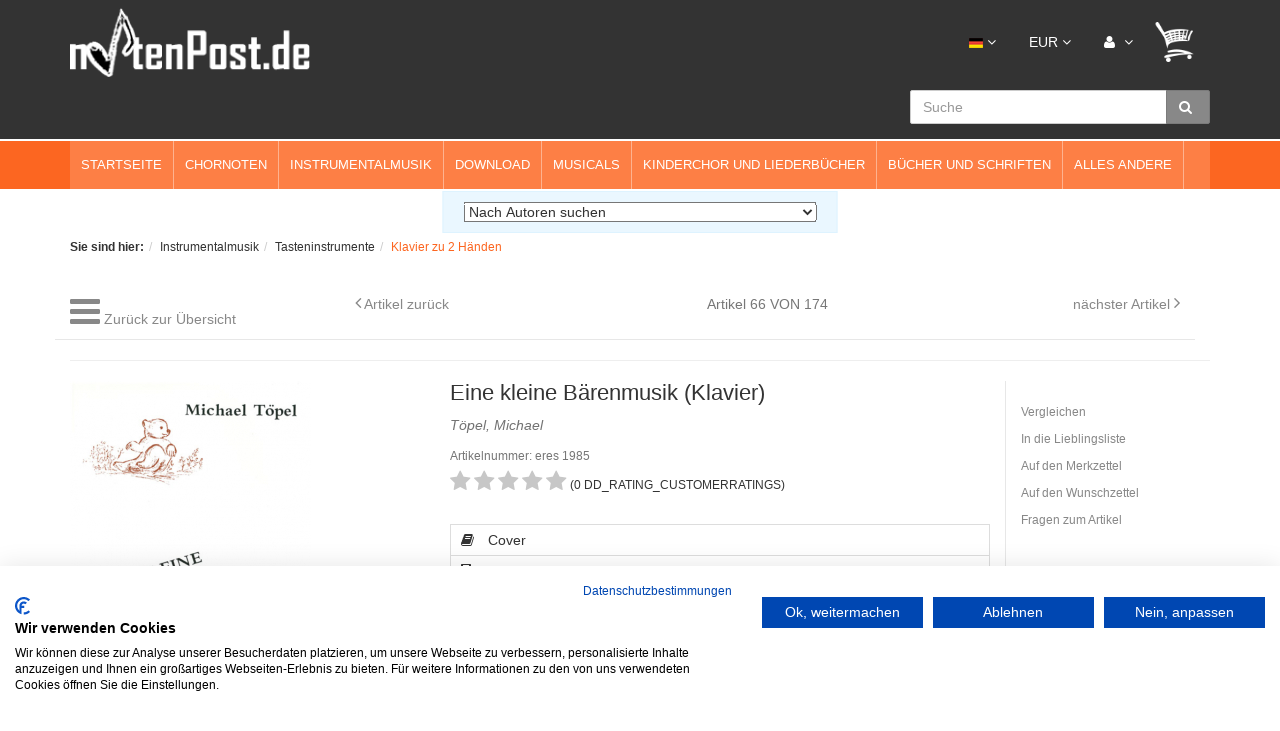

--- FILE ---
content_type: text/html; charset=UTF-8
request_url: https://www.notenpost.de/instrumentalmusik-noten/tasteninstrumente/klavier-zu-2-haenden/eine-kleine-baerenmusik-klavier.html
body_size: 28901
content:
<!DOCTYPE html>
<html lang="de" >
    <head>
                        <meta http-equiv="X-UA-Compatible" content="IE=edge"><meta name="viewport" id="Viewport" content="width=device-width, initial-scale=1, maximum-scale=1, minimum-scale=1, user-scalable=no"><meta http-equiv="Content-Type" content="text/html; charset=UTF-8"><title>Eine kleine Bärenmusik (Klavier) | Notenpost - Noten aller Art</title><meta name="description" content="Noten &quot;Eine kleine Bärenmusik&quot; von Michael Töpel für Klavier. Klaviermusik für den Klavierunterricht. Große Auswahl. Versand erfolgt sofort."><meta name="keywords" content="klaviernoten, kinder, kindgerecht,"><meta property="og:site_name" content="https://www.notenpost.de/"><meta property="og:title" content="Eine kleine Bärenmusik (Klavier) | Notenpost - Noten aller Art"><meta property="og:description" content="Noten &quot;Eine kleine Bärenmusik&quot; von Michael Töpel für Klavier. Klaviermusik für den Klavierunterricht. Große Auswahl. Versand erfolgt sofort."><meta property="og:type" content="product"><meta property="og:image" content="https://www.notenpost.de/out/pictures/generated/product/1/380_340_100/cover-eres_1985_toepel-eine-kleine-baerenmusik.jpg"><meta property="og:url" content="https://www.notenpost.de/instrumentalmusik-noten/tasteninstrumente/klavier-zu-2-haenden/eine-kleine-baerenmusik-klavier.html"><link rel="canonical" href="https://www.notenpost.de/instrumentalmusik-noten/tasteninstrumente/klavier-zu-2-haenden/eine-kleine-baerenmusik-klavier.html"><link rel="alternate" hreflang="x-default" href="https://www.notenpost.de/instrumentalmusik-noten/tasteninstrumente/klavier-zu-2-haenden/eine-kleine-baerenmusik-klavier.html"/><link rel="alternate" hreflang="de" href="https://www.notenpost.de/instrumentalmusik-noten/tasteninstrumente/klavier-zu-2-haenden/eine-kleine-baerenmusik-klavier.html"/><link rel="alternate" hreflang="en" href="https://www.notenpost.de/en/instrumental-music/keyboard-instruments/piano-2ms/eine-kleine-baerenmusik-piano-111.html"/><!-- Shortcut Icons --><link rel="stylesheet" type="text/css" href="/out/notenpost/src/fonts.css" media="print">

                <link rel="stylesheet" type="text/css" href="https://www.notenpost.de/modules/digidesk/dd_trustedshops_features/out/src/css/frontend.min.css" />


        

        <link href="https://www.notenpost.de/out/notenpost/src/zoxid.css" rel="stylesheet" type="text/css" />

        <!-- HTML5 shim and Respond.js IE8 support of HTML5 elements and media queries -->
        <!--[if lt IE 9]>
        <script src="https://oss.maxcdn.com/libs/html5shiv/3.7.0/html5shiv.js"></script>
        <script src="https://oss.maxcdn.com/libs/respond.js/1.4.2/respond.min.js"></script>
        <![endif]-->
    </head>
  <!-- OXID eShop Community Edition, Version 6, Shopping Cart System (c) OXID eSales AG 2003 - 2026 - https://www.oxid-esales.com -->
    <body class="exner-cat-0 cl-details ">

	<!--- Cookiefirst Cookiebanner --->
	<!--- <script src="https://consent.cookiefirst.com/banner.js" data-cookiefirst-key="4a5c1d56-65e7-46c2-9cd8-c0d528161de9"></script> --->
        <script src="https://consent.cookiefirst.com/sites/notenpost.de-4a5c1d56-65e7-46c2-9cd8-c0d528161de9/consent.js"></script>
        	   
                

        <div class="fullwidth-container">
            <div class="main-row">
                                        
    
            

    
    <header id="header">

        <div class="container">
			
			<div class="header-phone">
				<div id="phone_value"><img src="/out/notenpost/img/phone.png"> +49 4298 1676</div>
			</div>
            <div class="header-box">


                <div class="mobile-navi">
                    <div class="logo-col">
                    
            <div class="Zoxid-Elements-MobileMenu-trigger">
                <a href="#"><i class="fa fa-bars"></i></a>
            </div>
                                
                                                                                                                <a href="https://www.notenpost.de/" title="">
                                <img src="https://www.notenpost.de/out/notenpost/img/logo_oxid.png" alt="" style="">
                            </a>
                        
                    </div>
                    <div class="menus-col">
                        
                            <div class="menu-dropdowns pull-right">
                                
                                                                        <div class="btn-group languages-menu">
        <button type="button" class="btn dropdown-toggle" data-toggle="dropdown">
                        
                <img src="https://www.notenpost.de/out/notenpost/img/lang/de.png" alt=""/> <i class="fa fa-angle-down"></i>
            
        </button>
        <ul class="dropdown-menu dropdown-menu-right" role="menu">
            
                                                                                                                        <li class="active">
                        <a class="flag de" title="Deutsch" href="https://www.notenpost.de/instrumentalmusik-noten/tasteninstrumente/klavier-zu-2-haenden/eine-kleine-baerenmusik-klavier.html" hreflang="de">
                            <img src="https://www.notenpost.de/out/notenpost/img/lang/de.png" alt=""/> Deutsch
                        </a>
                    </li>
                                                                            <li>
                        <a class="flag en" title="English" href="https://www.notenpost.de/en/instrumental-music/keyboard-instruments/piano-2ms/eine-kleine-baerenmusik-piano-111.html" hreflang="en">
                            <img src="https://www.notenpost.de/out/notenpost/img/lang/en.png" alt=""/> English
                        </a>
                    </li>
                            
        </ul>
    </div>

                                
                                
                                                                        <div class="btn-group currencies-menu">
        <button type="button" class="btn dropdown-toggle" data-toggle="dropdown">
            
                EUR <i class="fa fa-angle-down"></i>
            
        </button>
        <ul class="dropdown-menu dropdown-menu-right" role="menu">
            
                                                                                                                            <li class="active"><a href="https://www.notenpost.de/instrumentalmusik-noten/tasteninstrumente/klavier-zu-2-haenden/eine-kleine-baerenmusik-klavier.html?cur=0" title="EUR">EUR</a></li>
                            
        </ul>
    </div>

                                

                                
                                                                                                                                                                                        <div class="btn-group service-menu showLogin">
    <button type="button" class="btn dropdown-toggle" data-toggle="dropdown" data-href="https://www.notenpost.de/index.php?cl=account">
        
            <i class="fa fa-user"></i>
                        <i class="fa fa-angle-down hidden-xs"></i>
        
    </button>
    <ul class="dropdown-menu dropdown-menu-right pull-right" role="menu">
        
            <li>
                <div class="row">
                    <div class="col-xs-12 col-sm-5 pull-right">
                        <div class="service-menu-box clearfix">
                            <div class="topPopList">
    
        <span class="lead">Konto</span>
        <div class="flyoutBox">
            <ul id="services" class="list-unstyled">
                
                    <li>
                        <a href="https://www.notenpost.de/index.php?cl=account">Mein Konto</a>
                    </li>
                                            <li>
                            <a href="https://www.notenpost.de/index.php?cl=compare">Mein Artikelvergleich</a>
                            
                        </li>
                                        <li>
                        <a href="https://www.notenpost.de/index.php?cl=account_noticelist"><span>Mein Merkzettel</span></a>
                                            </li>
                                            <li>
                            <a href="https://www.notenpost.de/index.php?cl=account_wishlist"><span>Mein Wunschzettel</span></a>
                                                    </li>
                                                                <li>
                            <a href="https://www.notenpost.de/index.php?cl=account_recommlist"><span>Meine Lieblingslisten</span></a>
                                                    </li>
                                                                <li>
                            <a href="https://www.notenpost.de/index.php?cl=account_downloads"><span>Meine Downloads</span></a>
                        </li>
                                    
            </ul>
        </div>
    
</div>                                                    </div>
                    </div>
                                            <div class="col-xs-12 col-sm-7">
                            <div class="service-menu-box clearfix">
                                    <form class="form" id="login" name="login" action="https://www.notenpost.de/index.php?" method="post">
        <div id="loginBox" class="loginBox" >
            
<input type="hidden" name="lang" value="0" />
            <input type="hidden" name="cnid" value="111" />
<input type="hidden" name="listtype" value="list" />
<input type="hidden" name="actcontrol" value="details" />

            <input type="hidden" name="fnc" value="login_noredirect">
            <input type="hidden" name="cl" value="details">
                        <input type="hidden" name="pgNr" value="0">
            <input type="hidden" name="CustomError" value="loginBoxErrors">
                            <input type="hidden" name="anid" value="336">
            
            <span class="lead">Anmelden</span>

            <div class="form-group">
                <input id="loginEmail" type="email" name="lgn_usr" value="" class="form-control" placeholder="E-Mail-Adresse">
            </div>

            <div class="form-group">
                <div class="input-group">
                    <input id="loginPasword" type="password" name="lgn_pwd" class="form-control" value="" placeholder="Passwort">
                    <span class="input-group-btn">
                        <a class="forgotPasswordOpener btn btn-default" href="https://www.notenpost.de/index.php?cl=forgotpwd" title="Passwort vergessen?">?</a>
                    </span>
                </div>
            </div>

                            <div class="checkbox">
                    <label>
                        <input type="checkbox" class="checkbox" value="1" name="lgn_cook" id="remember"> Passwort merken
                    </label>
                </div>
            
            <button type="submit" class="btn btn-primary">Anmelden</button>

                            <a class="btn" id="registerLink" role="button" href="https://www.notenpost.de/index.php?cl=register" title="Registrieren">Registrieren</a>
            
            

        </div>
    </form>
                            </div>
                        </div>
                                    </div>
            </li>
        
    </ul>
</div>
                                

                                
                                                                                                                                                                                        <div class="btn-group minibasket-menu">
    <button type="button" class="btn dropdown-toggle" data-toggle="dropdown" data-href="https://www.notenpost.de/index.php?cl=basket">
        
            <img src="https://www.notenpost.de/out/notenpost/img/basket-header.png">

                    
    </button>
    <ul class="dropdown-menu dropdown-menu-right pull-right" role="menu">
        
            <li>
                <div class="row">
                    <div class="col-xs-12 pull-right">
                        <div class="minibasket-menu-box">
                            

            
            <div class="alert alert-info">Der Warenkorb ist leer.</div>
        
    
                        </div>
                    </div>
                </div>
            </li>
        
    </ul>
</div>
                                
                            </div>
                        
                    </div>
                    <div class="search-col">
                        
            <form class="form search" role="form" action="https://www.notenpost.de/index.php?" method="get" name="search">
            
<input type="hidden" name="lang" value="0" />
            <input type="hidden" name="cl" value="search">

            
                <div class="input-group">
                    
                        <input class="form-control" type="text" id="searchParam" name="searchparam" value="" placeholder="Suche">
                    

                    
                        <span class="input-group-btn">
                            <button type="submit" class="btn btn-primary" title="SEARCH_SUBMIT">
                                <i class="fa fa-search"></i>
                            </button>
                        </span>
                    
                </div>
            
        </form>
                        </div>
                </div>

            </div>
        </div>

    </header>



    

    
            <div class="Zoxid-Elements-Navigation hidden-xs hidden-sm">
            <div class="container">
                <ul class="level0">
                    
                <li class="">
                    <a  href="https://www.notenpost.de" title="Startseite">
                        Startseite
                    </a>
                    
                </li>
            
                <li class="dropdown">
                    <a data-toggle="dropdown" href="https://www.notenpost.de/Chornoten/" title="Chornoten">
                        Chornoten
                    </a>
                    
                    <div class="level1 dropdown-menu">
                        <p class="hidden-xs visible-md visible-lg"><a href="https://www.notenpost.de/Chornoten/">Chornoten</a> ∙ bitte wählen...</p>
                        <div class="row">
                            <div class="col-xs-12">
                                <ul>
                                    
                <li class="">
                    <a  href="https://www.notenpost.de/chornoten/gemischter-chor/" title="Gemischter Chor ">
                        Gemischter Chor 
                    </a>
                    
                    <ul class="level2">
                        
                <li class="">
                    <a href="https://www.notenpost.de/chornoten/gemischter-chor/schlager-rock-pop-evergreens-3stimmig-g/" title="Schlager, Rock &amp; Pop, Evergreens 3stimmig G">
                        Schlager, Rock &amp; Pop, Evergreens 3stimmig G
                    </a>
                </li>
            
                <li class="">
                    <a href="https://www.notenpost.de/chornoten/gemischter-chor/schlager-rock-pop-evergreens-4stimmig-g/" title="Schlager, Rock &amp; Pop, Evergreens 4stimmig G">
                        Schlager, Rock &amp; Pop, Evergreens 4stimmig G
                    </a>
                </li>
            
                <li class="">
                    <a href="https://www.notenpost.de/chornoten/gemischter-chor/originalkomposition-a-cappella-g/" title="Originalkomposition a cappella (G)">
                        Originalkomposition a cappella (G)
                    </a>
                </li>
            
                <li class="">
                    <a href="https://www.notenpost.de/chornoten/gemischter-chor/originalkomposition-mit-begleitung-g/" title="Originalkomposition mit Begleitung (G)">
                        Originalkomposition mit Begleitung (G)
                    </a>
                </li>
            
                <li class="">
                    <a href="https://www.notenpost.de/chornoten/gemischter-chor/klassik-a-cappella-g/" title="Klassik a cappella (G)">
                        Klassik a cappella (G)
                    </a>
                </li>
            
                <li class="">
                    <a href="https://www.notenpost.de/chornoten/gemischter-chor/klassik-mit-begleitung-g/" title="Klassik mit Begleitung (G)">
                        Klassik mit Begleitung (G)
                    </a>
                </li>
            
                <li class="">
                    <a href="https://www.notenpost.de/chornoten/gemischter-chor/deutsche-volkslieder-a-cappella-g/" title="Deutsche Volkslieder a cappella (G)">
                        Deutsche Volkslieder a cappella (G)
                    </a>
                </li>
            
                <li class="">
                    <a href="https://www.notenpost.de/chornoten/gemischter-chor/deutsche-volkslieder-mit-begleitung-g/" title="Deutsche Volkslieder mit Begleitung (G)">
                        Deutsche Volkslieder mit Begleitung (G)
                    </a>
                </li>
            
                <li class="">
                    <a href="https://www.notenpost.de/chornoten/gemischter-chor/europaeische-volkslieder-a-cappella-g/" title="Europäische Volkslieder a cappella (G)">
                        Europäische Volkslieder a cappella (G)
                    </a>
                </li>
            
                <li class="">
                    <a href="https://www.notenpost.de/chornoten/gemischter-chor/europaeische-volkslieder-mit-begleitung-g/" title="Europäische Volkslieder mit Begleitung (G)">
                        Europäische Volkslieder mit Begleitung (G)
                    </a>
                </li>
            
                <li class="">
                    <a href="https://www.notenpost.de/chornoten/gemischter-chor/internationale-folklore-a-cappella-g/" title="Internationale Folklore a cappella (G)">
                        Internationale Folklore a cappella (G)
                    </a>
                </li>
            
                <li class="">
                    <a href="https://www.notenpost.de/chornoten/gemischter-chor/internationale-folklore-mit-begleitung-g/" title="Internationale Folklore mit Begleitung (G)">
                        Internationale Folklore mit Begleitung (G)
                    </a>
                </li>
            
                <li class="">
                    <a href="https://www.notenpost.de/chornoten/gemischter-chor/mit-begleitung-von-solo-instrumenten-g/" title="mit Begleitung von Solo-Instrumenten (G)">
                        mit Begleitung von Solo-Instrumenten (G)
                    </a>
                </li>
            
                <li class="">
                    <a href="https://www.notenpost.de/chornoten/gemischter-chor/kirchlich-a-cappella/" title="Kirchlich a cappella">
                        Kirchlich a cappella
                    </a>
                </li>
            
                <li class="">
                    <a href="https://www.notenpost.de/chornoten/gemischter-chor/kirchlich-mit-begleitung/" title="Kirchlich mit Begleitung">
                        Kirchlich mit Begleitung
                    </a>
                </li>
            
                <li class="">
                    <a href="https://www.notenpost.de/chornoten/gemischter-chor/spirituals-gospels/" title="Spirituals &amp; Gospels">
                        Spirituals &amp; Gospels
                    </a>
                </li>
            
                <li class="">
                    <a href="https://www.notenpost.de/chornoten/gemischter-chor/dreistimmige-saetze/" title="Dreistimmige Sätze">
                        Dreistimmige Sätze
                    </a>
                </li>
            
                <li class="">
                    <a href="https://www.notenpost.de/chornoten/gemischter-chor/weihnachtlich/" title="Weihnachtlich">
                        Weihnachtlich
                    </a>
                </li>
            
                <li class="">
                    <a href="https://www.notenpost.de/chornoten/gemischter-chor/plattdeutsch/" title="Plattdeutsch">
                        Plattdeutsch
                    </a>
                </li>
            
                <li class="">
                    <a href="https://www.notenpost.de/chornoten/gemischter-chor/bremer-chorblaetter-chorblattreihe-g/" title="Bremer Chorblätter (Chorblattreihe G)">
                        Bremer Chorblätter (Chorblattreihe G)
                    </a>
                </li>
            
                <li class="">
                    <a href="https://www.notenpost.de/chornoten/gemischter-chor/rund-um-den-globus-chorblattreihe/" title="Rund um den Globus (Chorblattreihe)">
                        Rund um den Globus (Chorblattreihe)
                    </a>
                </li>
            
                <li class="">
                    <a href="https://www.notenpost.de/chornoten/gemischter-chor/nuetzliches-fuer-die-chorarbeit/" title="Nützliches für die Chorarbeit">
                        Nützliches für die Chorarbeit
                    </a>
                </li>
            
                    </ul>
                
                </li>
            
                <li class="">
                    <a  href="https://www.notenpost.de/Chornoten/Frauenchor/" title="Frauenchor">
                        Frauenchor
                    </a>
                    
                    <ul class="level2">
                        
                <li class="">
                    <a href="https://www.notenpost.de/chornoten/frauenchor/schlager-rock-pop-evergreens-f/" title="Schlager, Rock &amp; Pop, Evergreens F">
                        Schlager, Rock &amp; Pop, Evergreens F
                    </a>
                </li>
            
                <li class="">
                    <a href="https://www.notenpost.de/chornoten/frauenchor/originalkomposition-a-cappella-f/" title="Originalkomposition a cappella (F)">
                        Originalkomposition a cappella (F)
                    </a>
                </li>
            
                <li class="">
                    <a href="https://www.notenpost.de/chornoten/frauenchor/originalkomposition-mit-begleitung-f/" title="Originalkomposition mit Begleitung (F)">
                        Originalkomposition mit Begleitung (F)
                    </a>
                </li>
            
                <li class="">
                    <a href="https://www.notenpost.de/chornoten/frauenchor/klassik-a-cappella-f/" title="Klassik a cappella (F)">
                        Klassik a cappella (F)
                    </a>
                </li>
            
                <li class="">
                    <a href="https://www.notenpost.de/chornoten/frauenchor/klassik-mit-begleitung-f/" title="Klassik mit Begleitung (F)">
                        Klassik mit Begleitung (F)
                    </a>
                </li>
            
                <li class="">
                    <a href="https://www.notenpost.de/chornoten/frauenchor/deutsche-volkslieder-a-cappella-f/" title="Deutsche Volkslieder a cappella (F)">
                        Deutsche Volkslieder a cappella (F)
                    </a>
                </li>
            
                <li class="">
                    <a href="https://www.notenpost.de/chornoten/frauenchor/deutsche-volkslieder-mit-begleitung-f/" title="Deutsche Volkslieder mit Begleitung (F)">
                        Deutsche Volkslieder mit Begleitung (F)
                    </a>
                </li>
            
                <li class="">
                    <a href="https://www.notenpost.de/chornoten/frauenchor/europaeische-volkslieder-a-cappella-f/" title="Europäische Volkslieder a cappella (F)">
                        Europäische Volkslieder a cappella (F)
                    </a>
                </li>
            
                <li class="">
                    <a href="https://www.notenpost.de/chornoten/frauenchor/europaeische-volkslieder-mit-begleitung-f/" title="Europäische Volkslieder mit Begleitung (F)">
                        Europäische Volkslieder mit Begleitung (F)
                    </a>
                </li>
            
                <li class="">
                    <a href="https://www.notenpost.de/chornoten/frauenchor/internationale-folklore-a-cappella-f/" title="Internationale Folklore a cappella (F)">
                        Internationale Folklore a cappella (F)
                    </a>
                </li>
            
                <li class="">
                    <a href="https://www.notenpost.de/chornoten/frauenchor/internationale-folklore-mit-begleitung-f/" title="Internationale Folklore mit Begleitung (F)">
                        Internationale Folklore mit Begleitung (F)
                    </a>
                </li>
            
                <li class="">
                    <a href="https://www.notenpost.de/chornoten/frauenchor/mit-begleitung-von-solo-instrumenten-f/" title="mit Begleitung von Solo-Instrumenten (F)">
                        mit Begleitung von Solo-Instrumenten (F)
                    </a>
                </li>
            
                <li class="">
                    <a href="https://www.notenpost.de/chornoten/frauenchor/kirchlich-a-cappella/" title="Kirchlich a cappella">
                        Kirchlich a cappella
                    </a>
                </li>
            
                <li class="">
                    <a href="https://www.notenpost.de/chornoten/frauenchor/kirchlich-mit-begleitung/" title="Kirchlich mit Begleitung">
                        Kirchlich mit Begleitung
                    </a>
                </li>
            
                <li class="">
                    <a href="https://www.notenpost.de/chornoten/frauenchor/dreistimmige-saetze/" title="Dreistimmige Sätze">
                        Dreistimmige Sätze
                    </a>
                </li>
            
                <li class="">
                    <a href="https://www.notenpost.de/chornoten/frauenchor/weihnachtlich/" title="Weihnachtlich ">
                        Weihnachtlich 
                    </a>
                </li>
            
                <li class="">
                    <a href="https://www.notenpost.de/chornoten/frauenchor/plattdeutsch/" title="Plattdeutsch">
                        Plattdeutsch
                    </a>
                </li>
            
                <li class="">
                    <a href="https://www.notenpost.de/chornoten/frauenchor/bremer-chorblaetter-chorblattreihe-f/" title="Bremer Chorblätter (Chorblattreihe F)">
                        Bremer Chorblätter (Chorblattreihe F)
                    </a>
                </li>
            
                <li class="">
                    <a href="https://www.notenpost.de/chornoten/frauenchor/nuetzliches-fuer-die-chorarbeit/" title="Nützliches für die Chorarbeit">
                        Nützliches für die Chorarbeit
                    </a>
                </li>
            
                    </ul>
                
                </li>
            
                <li class="">
                    <a  href="https://www.notenpost.de/Chornoten/Maennerchor/" title="Männerchor">
                        Männerchor
                    </a>
                    
                    <ul class="level2">
                        
                <li class="">
                    <a href="https://www.notenpost.de/chornoten/maennerchor/schlager-rock-pop-evergreens-m-3stimmig-m/" title="Schlager, Rock &amp; Pop, Evergreens M 3stimmig M">
                        Schlager, Rock &amp; Pop, Evergreens M 3stimmig M
                    </a>
                </li>
            
                <li class="">
                    <a href="https://www.notenpost.de/chornoten/maennerchor/schlager-rock-pop-evergreens-m/" title="Schlager, Rock &amp; Pop, Evergreens M">
                        Schlager, Rock &amp; Pop, Evergreens M
                    </a>
                </li>
            
                <li class="">
                    <a href="https://www.notenpost.de/chornoten/maennerchor/originalkomposition-a-cappella-m/" title="Originalkomposition a cappella (M)">
                        Originalkomposition a cappella (M)
                    </a>
                </li>
            
                <li class="">
                    <a href="https://www.notenpost.de/chornoten/maennerchor/originalkomposition-mit-begleitung-m/" title="Originalkomposition mit Begleitung (M)">
                        Originalkomposition mit Begleitung (M)
                    </a>
                </li>
            
                <li class="">
                    <a href="https://www.notenpost.de/chornoten/maennerchor/klassik-a-cappella-m/" title="Klassik a cappella (M)">
                        Klassik a cappella (M)
                    </a>
                </li>
            
                <li class="">
                    <a href="https://www.notenpost.de/chornoten/maennerchor/klassik-mit-begleitung-m/" title="Klassik mit Begleitung (M)">
                        Klassik mit Begleitung (M)
                    </a>
                </li>
            
                <li class="">
                    <a href="https://www.notenpost.de/chornoten/maennerchor/deutsche-volkslieder-a-cappella-m/" title="Deutsche Volkslieder a cappella (M)">
                        Deutsche Volkslieder a cappella (M)
                    </a>
                </li>
            
                <li class="">
                    <a href="https://www.notenpost.de/chornoten/maennerchor/deutsche-volkslieder-mit-begleitung-m/" title="Deutsche Volkslieder mit Begleitung (M)">
                        Deutsche Volkslieder mit Begleitung (M)
                    </a>
                </li>
            
                <li class="">
                    <a href="https://www.notenpost.de/chornoten/maennerchor/europaeische-volkslieder-a-cappella-m/" title="Europäische Volkslieder a cappella (M)">
                        Europäische Volkslieder a cappella (M)
                    </a>
                </li>
            
                <li class="">
                    <a href="https://www.notenpost.de/chornoten/maennerchor/europaeische-volkslieder-mit-begleitung-m/" title="Europäische Volkslieder mit Begleitung (M)">
                        Europäische Volkslieder mit Begleitung (M)
                    </a>
                </li>
            
                <li class="">
                    <a href="https://www.notenpost.de/chornoten/maennerchor/internationale-folklore-a-cappella-m/" title="Internationale Folklore a cappella (M)">
                        Internationale Folklore a cappella (M)
                    </a>
                </li>
            
                <li class="">
                    <a href="https://www.notenpost.de/chornoten/maennerchor/internationale-folklore-mit-begleitung-m/" title="Internationale Folklore mit Begleitung (M)">
                        Internationale Folklore mit Begleitung (M)
                    </a>
                </li>
            
                <li class="">
                    <a href="https://www.notenpost.de/chornoten/maennerchor/mit-begleitung-von-solo-instrumenten-m/" title="mit Begleitung von Solo-Instrumenten (M)">
                        mit Begleitung von Solo-Instrumenten (M)
                    </a>
                </li>
            
                <li class="">
                    <a href="https://www.notenpost.de/chornoten/maennerchor/kirchlich-a-cappella/" title="Kirchlich a cappella">
                        Kirchlich a cappella
                    </a>
                </li>
            
                <li class="">
                    <a href="https://www.notenpost.de/chornoten/maennerchor/kirchlich-mit-begleitung/" title="Kirchlich mit Begleitung ">
                        Kirchlich mit Begleitung 
                    </a>
                </li>
            
                <li class="">
                    <a href="https://www.notenpost.de/chornoten/maennerchor/dreistimmige-saetze/" title="Dreistimmige Sätze">
                        Dreistimmige Sätze
                    </a>
                </li>
            
                <li class="">
                    <a href="https://www.notenpost.de/chornoten/maennerchor/weihnachtlich/" title="Weihnachtlich">
                        Weihnachtlich
                    </a>
                </li>
            
                <li class="">
                    <a href="https://www.notenpost.de/chornoten/maennerchor/plattdeutsch/" title="Plattdeutsch">
                        Plattdeutsch
                    </a>
                </li>
            
                <li class="">
                    <a href="https://www.notenpost.de/chornoten/maennerchor/bremer-chorblaetter-chorblattreihe-m/" title="Bremer Chorblätter (Chorblattreihe M)">
                        Bremer Chorblätter (Chorblattreihe M)
                    </a>
                </li>
            
                <li class="">
                    <a href="https://www.notenpost.de/chornoten/maennerchor/shanties-seemannslieder/" title="Shanties - Seemannslieder">
                        Shanties - Seemannslieder
                    </a>
                </li>
            
                <li class="">
                    <a href="https://www.notenpost.de/chornoten/maennerchor/nuetzliches-fuer-die-chorarbeit/" title="Nützliches für die Chorarbeit">
                        Nützliches für die Chorarbeit
                    </a>
                </li>
            
                    </ul>
                
                </li>
            
                                </ul>
                            </div>
                        </div>
                    </div>
                
                </li>
            
                <li class="dropdown">
                    <a data-toggle="dropdown" href="https://www.notenpost.de/Instrumentalmusik-Noten/" title="Instrumentalmusik">
                        Instrumentalmusik
                    </a>
                    
                    <div class="level1 dropdown-menu">
                        <p class="hidden-xs visible-md visible-lg"><a href="https://www.notenpost.de/Instrumentalmusik-Noten/">Instrumentalmusik</a> ∙ bitte wählen...</p>
                        <div class="row">
                            <div class="col-xs-12">
                                <ul>
                                    
                <li class="">
                    <a  href="https://www.notenpost.de/Instrumentalmusik-Noten/Blasinstrumente/" title="Blasinstrumente">
                        Blasinstrumente
                    </a>
                    
                    <ul class="level2">
                        
                <li class="">
                    <a href="https://www.notenpost.de/instrumentalmusik-noten/blasinstrumente/blockfloete/" title="Blockflöte">
                        Blockflöte
                    </a>
                </li>
            
                <li class="">
                    <a href="https://www.notenpost.de/instrumentalmusik-noten/blasinstrumente/floete/" title="Flöte">
                        Flöte
                    </a>
                </li>
            
                <li class="">
                    <a href="https://www.notenpost.de/instrumentalmusik-noten/blasinstrumente/oboe/" title="Oboe">
                        Oboe
                    </a>
                </li>
            
                <li class="">
                    <a href="https://www.notenpost.de/instrumentalmusik-noten/blasinstrumente/klarinette/" title="Klarinette">
                        Klarinette
                    </a>
                </li>
            
                <li class="">
                    <a href="https://www.notenpost.de/instrumentalmusik-noten/blasinstrumente/saxofon/" title="Saxofon">
                        Saxofon
                    </a>
                </li>
            
                <li class="">
                    <a href="https://www.notenpost.de/instrumentalmusik-noten/blasinstrumente/fagott/" title="Fagott">
                        Fagott
                    </a>
                </li>
            
                <li class="">
                    <a href="https://www.notenpost.de/instrumentalmusik-noten/blasinstrumente/horn-waldhorn/" title="Horn / Waldhorn">
                        Horn / Waldhorn
                    </a>
                </li>
            
                <li class="">
                    <a href="https://www.notenpost.de/instrumentalmusik-noten/blasinstrumente/posaune/" title="Posaune">
                        Posaune
                    </a>
                </li>
            
                <li class="">
                    <a href="https://www.notenpost.de/instrumentalmusik-noten/blasinstrumente/posaunenchor/" title="Posaunenchor">
                        Posaunenchor
                    </a>
                </li>
            
                <li class="">
                    <a href="https://www.notenpost.de/instrumentalmusik-noten/blasinstrumente/trompete-und-orgel/" title="Trompete und Orgel">
                        Trompete und Orgel
                    </a>
                </li>
            
                <li class="">
                    <a href="https://www.notenpost.de/instrumentalmusik-noten/blasinstrumente/trompete-euphonium-tuba/" title="Trompete / Euphonium / Tuba">
                        Trompete / Euphonium / Tuba
                    </a>
                </li>
            
                    </ul>
                
                </li>
            
                <li class="">
                    <a  href="https://www.notenpost.de/Instrumentalmusik-Noten/Kammermusik-Ensembles/" title="Kammermusik / Ensembles">
                        Kammermusik / Ensembles
                    </a>
                    
                    <ul class="level2">
                        
                <li class="">
                    <a href="https://www.notenpost.de/Instrumentalmusik-Noten/Kammermusik-Ensembles/Kammermusik-ab-3-Instrumenten/" title="Kammermusik ab 3 Instrumenten">
                        Kammermusik ab 3 Instrumenten
                    </a>
                </li>
            
                <li class="">
                    <a href="https://www.notenpost.de/Instrumentalmusik-Noten/Kammermusik-Ensembles/Streicher/" title="Streicher">
                        Streicher
                    </a>
                </li>
            
                <li class="">
                    <a href="https://www.notenpost.de/Instrumentalmusik-Noten/Kammermusik-Ensembles/Folklore-Ensemble/" title="Folklore-Ensemble">
                        Folklore-Ensemble
                    </a>
                </li>
            
                <li class="">
                    <a href="https://www.notenpost.de/Instrumentalmusik-Noten/Kammermusik-Ensembles/Streichorchester/" title="Streichorchester">
                        Streichorchester
                    </a>
                </li>
            
                <li class="">
                    <a href="https://www.notenpost.de/Instrumentalmusik-Noten/Kammermusik-Ensembles/Symphonisches-Blasorchester/" title="Symphonisches Blasorchester">
                        Symphonisches Blasorchester
                    </a>
                </li>
            
                <li class="">
                    <a href="https://www.notenpost.de/instrumentalmusik-noten/kammermusik-ensembles/orchester/" title="Orchester">
                        Orchester
                    </a>
                </li>
            
                <li class="">
                    <a href="https://www.notenpost.de/Instrumentalmusik-Noten/Kammermusik-Ensembles/Stabspielensemble-Orff/" title="Stabspielensemble (Orff)">
                        Stabspielensemble (Orff)
                    </a>
                </li>
            
                    </ul>
                
                </li>
            
                <li class="">
                    <a  href="https://www.notenpost.de/Instrumentalmusik-Noten/Streichinstrumente/" title="Streichinstrumente">
                        Streichinstrumente
                    </a>
                    
                    <ul class="level2">
                        
                <li class="">
                    <a href="https://www.notenpost.de/Instrumentalmusik-Noten/Streichinstrumente/Violine/" title="Violine">
                        Violine
                    </a>
                </li>
            
                <li class="">
                    <a href="https://www.notenpost.de/instrumentalmusik-noten/streichinstrumente/violine-klavier/" title="Violine &amp; Klavier">
                        Violine &amp; Klavier
                    </a>
                </li>
            
                <li class="">
                    <a href="https://www.notenpost.de/Instrumentalmusik-Noten/Streichinstrumente/Violine-plus/" title="Violine plus">
                        Violine plus
                    </a>
                </li>
            
                <li class="">
                    <a href="https://www.notenpost.de/Instrumentalmusik-Noten/Streichinstrumente/Viola/" title="Viola">
                        Viola
                    </a>
                </li>
            
                <li class="">
                    <a href="https://www.notenpost.de/Instrumentalmusik-Noten/Streichinstrumente/Violoncello/" title="Violoncello">
                        Violoncello
                    </a>
                </li>
            
                <li class="">
                    <a href="https://www.notenpost.de/instrumentalmusik-noten/streichinstrumente/violoncello-klavier/" title="Violoncello &amp; Klavier">
                        Violoncello &amp; Klavier
                    </a>
                </li>
            
                <li class="">
                    <a href="https://www.notenpost.de/instrumentalmusik-noten/streichinstrumente/violoncello-plus/" title="Violoncello plus">
                        Violoncello plus
                    </a>
                </li>
            
                <li class="">
                    <a href="https://www.notenpost.de/Instrumentalmusik-Noten/Streichinstrumente/Kontrabass/" title="Kontrabass">
                        Kontrabass
                    </a>
                </li>
            
                    </ul>
                
                </li>
            
                <li class="">
                    <a  href="https://www.notenpost.de/Instrumentalmusik-Noten/Tasteninstrumente/" title="Tasteninstrumente">
                        Tasteninstrumente
                    </a>
                    
                    <ul class="level2">
                        
                <li class="">
                    <a href="https://www.notenpost.de/instrumentalmusik-noten/tasteninstrumente/klavier-zu-2-haenden/" title="Klavier zu 2 Händen">
                        Klavier zu 2 Händen
                    </a>
                </li>
            
                <li class="">
                    <a href="https://www.notenpost.de/instrumentalmusik-noten/tasteninstrumente/zwei-klaviere/" title="Zwei Klaviere">
                        Zwei Klaviere
                    </a>
                </li>
            
                <li class="">
                    <a href="https://www.notenpost.de/instrumentalmusik-noten/tasteninstrumente/klavier-zu-4-haenden/" title="Klavier zu 4 Händen">
                        Klavier zu 4 Händen
                    </a>
                </li>
            
                <li class="">
                    <a href="https://www.notenpost.de/instrumentalmusik-noten/tasteninstrumente/orgel-solo/" title="Orgel (solo)">
                        Orgel (solo)
                    </a>
                </li>
            
                <li class="">
                    <a href="https://www.notenpost.de/instrumentalmusik-noten/tasteninstrumente/orgel-plus/" title="Orgel plus">
                        Orgel plus
                    </a>
                </li>
            
                <li class="">
                    <a href="https://www.notenpost.de/instrumentalmusik-noten/tasteninstrumente/akkordeon/" title="Akkordeon">
                        Akkordeon
                    </a>
                </li>
            
                <li class="">
                    <a href="https://www.notenpost.de/instrumentalmusik-noten/tasteninstrumente/handharmonika/" title="Handharmonika">
                        Handharmonika
                    </a>
                </li>
            
                    </ul>
                
                </li>
            
                <li class="">
                    <a  href="https://www.notenpost.de/Instrumentalmusik-Noten/Zupfinstrumente/" title="Zupfinstrumente">
                        Zupfinstrumente
                    </a>
                    
                    <ul class="level2">
                        
                <li class="">
                    <a href="https://www.notenpost.de/Instrumentalmusik-Noten/Zupfinstrumente/Gitarre/" title="Gitarre">
                        Gitarre
                    </a>
                </li>
            
                <li class="">
                    <a href="https://www.notenpost.de/Instrumentalmusik-Noten/Zupfinstrumente/Mandoline/" title="Mandoline">
                        Mandoline
                    </a>
                </li>
            
                <li class="">
                    <a href="https://www.notenpost.de/Instrumentalmusik-Noten/Zupfinstrumente/Dulcimer/" title="Dulcimer">
                        Dulcimer
                    </a>
                </li>
            
                <li class="">
                    <a href="https://www.notenpost.de/Instrumentalmusik-Noten/Zupfinstrumente/Ukulele/" title="Ukulele">
                        Ukulele
                    </a>
                </li>
            
                <li class="">
                    <a href="https://www.notenpost.de/Instrumentalmusik-Noten/Zupfinstrumente/Harfe/" title="Harfe">
                        Harfe
                    </a>
                </li>
            
                    </ul>
                
                </li>
            
                <li class="">
                    <a  href="https://www.notenpost.de/instrumentalmusik-noten/lehrwerke/" title="Lehrwerke">
                        Lehrwerke
                    </a>
                    
                </li>
            
                <li class="">
                    <a  href="https://www.notenpost.de/Instrumentalmusik-Noten/Percussion/" title="Percussion">
                        Percussion
                    </a>
                    
                </li>
            
                                </ul>
                            </div>
                        </div>
                    </div>
                
                </li>
            
                <li class="dropdown">
                    <a data-toggle="dropdown" href="https://www.notenpost.de/Download/" title="Download">
                        Download
                    </a>
                    
                    <div class="level1 dropdown-menu">
                        <p class="hidden-xs visible-md visible-lg"><a href="https://www.notenpost.de/Download/">Download</a> ∙ bitte wählen...</p>
                        <div class="row">
                            <div class="col-xs-12">
                                <ul>
                                    
                <li class="">
                    <a  href="https://www.notenpost.de/download/noten-download/" title="Noten-Download">
                        Noten-Download
                    </a>
                    
                    <ul class="level2">
                        
                <li class="">
                    <a href="https://www.notenpost.de/download/noten-download/blasinstrumente-download/" title="Blasinstrumente (Download)">
                        Blasinstrumente (Download)
                    </a>
                </li>
            
                <li class="">
                    <a href="https://www.notenpost.de/download/noten-download/streichinstrumente-download/" title="Streichinstrumente (Download)">
                        Streichinstrumente (Download)
                    </a>
                </li>
            
                <li class="">
                    <a href="https://www.notenpost.de/download/noten-download/diverse-instrumente-download/" title="diverse Instrumente (Download)">
                        diverse Instrumente (Download)
                    </a>
                </li>
            
                <li class="">
                    <a href="https://www.notenpost.de/download/noten-download/tasteninstrumente-download/" title="Tasteninstrumente (Download)">
                        Tasteninstrumente (Download)
                    </a>
                </li>
            
                <li class="">
                    <a href="https://www.notenpost.de/download/noten-download/zupfinstrumente-download/" title="Zupfinstrumente (Download)">
                        Zupfinstrumente (Download)
                    </a>
                </li>
            
                    </ul>
                
                </li>
            
                <li class="">
                    <a  href="https://www.notenpost.de/download/kostenloser-download/" title="Kostenloser Download ">
                        Kostenloser Download 
                    </a>
                    
                </li>
            
                <li class="">
                    <a  href="https://www.notenpost.de/Download/mp3/" title="mp3">
                        mp3
                    </a>
                    
                    <ul class="level2">
                        
                <li class="">
                    <a href="https://www.notenpost.de/download/mp3/klassik-klassische-werke/" title="Klassik - Klassische Werke">
                        Klassik - Klassische Werke
                    </a>
                </li>
            
                <li class="">
                    <a href="https://www.notenpost.de/download/mp3/kinderlieder/" title="Kinderlieder">
                        Kinderlieder
                    </a>
                </li>
            
                <li class="">
                    <a href="https://www.notenpost.de/download/mp3/weihnachten/" title="Weihnachten">
                        Weihnachten
                    </a>
                </li>
            
                <li class="">
                    <a href="https://www.notenpost.de/download/mp3/kinderchor-musicals/" title="Kinderchor &amp; Musicals">
                        Kinderchor &amp; Musicals
                    </a>
                </li>
            
                <li class="">
                    <a href="https://www.notenpost.de/download/mp3/alles-andere/" title="alles andere">
                        alles andere
                    </a>
                </li>
            
                <li class="">
                    <a href="https://www.notenpost.de/download/mp3/hannes-flesner-playbacks/" title="Hannes Flesner Playbacks">
                        Hannes Flesner Playbacks
                    </a>
                </li>
            
                    </ul>
                
                </li>
            
                <li class="">
                    <a  href="https://www.notenpost.de/Download/Kataloge/" title="Kataloge">
                        Kataloge
                    </a>
                    
                </li>
            
                                </ul>
                            </div>
                        </div>
                    </div>
                
                </li>
            
                <li class="dropdown">
                    <a data-toggle="dropdown" href="https://www.notenpost.de/Musicals/" title="Musicals">
                        Musicals
                    </a>
                    
                    <div class="level1 dropdown-menu">
                        <p class="hidden-xs visible-md visible-lg"><a href="https://www.notenpost.de/Musicals/">Musicals</a> ∙ bitte wählen...</p>
                        <div class="row">
                            <div class="col-xs-12">
                                <ul>
                                    
                <li class="">
                    <a  href="https://www.notenpost.de/musicals/musicals-fuer-kinder-ab-6-jahre/" title="Musicals für Kinder ab 6 Jahre">
                        Musicals für Kinder ab 6 Jahre
                    </a>
                    
                </li>
            
                <li class="">
                    <a  href="https://www.notenpost.de/musicals/musicals-10-bis-14-jahre/" title="Musicals 10 bis 14 Jahre">
                        Musicals 10 bis 14 Jahre
                    </a>
                    
                </li>
            
                <li class="">
                    <a  href="https://www.notenpost.de/musicals/musicals-ab-16-jahre/" title="Musicals ab 16 Jahre">
                        Musicals ab 16 Jahre
                    </a>
                    
                </li>
            
                                </ul>
                            </div>
                        </div>
                    </div>
                
                </li>
            
                <li class="">
                    <a  href="https://www.notenpost.de/Kinderchor-und-Liederbuecher/" title="Kinderchor und Liederbücher">
                        Kinderchor und Liederbücher
                    </a>
                    
                </li>
            
                <li class="">
                    <a  href="https://www.notenpost.de/Buecher-und-Schriften/" title="Bücher und Schriften">
                        Bücher und Schriften
                    </a>
                    
                </li>
            
                <li class="dropdown">
                    <a data-toggle="dropdown" href="https://www.notenpost.de/alles-andere/" title="Alles andere">
                        Alles andere
                    </a>
                    
                    <div class="level1 dropdown-menu">
                        <p class="hidden-xs visible-md visible-lg"><a href="https://www.notenpost.de/alles-andere/">Alles andere</a> ∙ bitte wählen...</p>
                        <div class="row">
                            <div class="col-xs-12">
                                <ul>
                                    
                <li class="">
                    <a  href="https://www.notenpost.de/alles-andere/bremensien/" title="Bremensien">
                        Bremensien
                    </a>
                    
                </li>
            
                <li class="">
                    <a  href="https://www.notenpost.de/alles-andere/cd-compactdisc-klassik/" title="CD (CompactDisc) Klassik">
                        CD (CompactDisc) Klassik
                    </a>
                    
                </li>
            
                <li class="">
                    <a  href="https://www.notenpost.de/alles-andere/cd-kinderlieder-und-andere/" title="CD Kinderlieder-und andere...">
                        CD Kinderlieder-und andere...
                    </a>
                    
                </li>
            
                <li class="">
                    <a  href="https://www.notenpost.de/alles-andere/geschenkartikel-mit-musikmotiven/" title="Geschenkartikel mit Musikmotiven">
                        Geschenkartikel mit Musikmotiven
                    </a>
                    
                </li>
            
                <li class="">
                    <a  href="https://www.notenpost.de/alles-andere/klassenmusizieren/" title="Klassenmusizieren">
                        Klassenmusizieren
                    </a>
                    
                </li>
            
                <li class="">
                    <a  href="https://www.notenpost.de/alles-andere/komponistinnen-bearbeiterinnen/" title="Komponistinnen-     Bearbeiterinnen">
                        Komponistinnen-     Bearbeiterinnen
                    </a>
                    
                </li>
            
                <li class="">
                    <a  href="https://www.notenpost.de/alles-andere/krawatten-mit-musikmotiven/" title="Krawatten mit Musikmotiven">
                        Krawatten mit Musikmotiven
                    </a>
                    
                </li>
            
                <li class="">
                    <a  href="https://www.notenpost.de/alles-andere/musik-aus-estland/" title="Musik aus Estland">
                        Musik aus Estland
                    </a>
                    
                </li>
            
                <li class="">
                    <a  href="https://www.notenpost.de/alles-andere/musik-aus-lettland/" title="Musik aus Lettland">
                        Musik aus Lettland
                    </a>
                    
                </li>
            
                <li class="">
                    <a  href="https://www.notenpost.de/alles-andere/musik-aus-litauen/" title="Musik aus Litauen">
                        Musik aus Litauen
                    </a>
                    
                </li>
            
                <li class="">
                    <a  href="https://www.notenpost.de/alles-andere/notenpapier/" title="Notenpapier">
                        Notenpapier
                    </a>
                    
                </li>
            
                <li class="">
                    <a  href="https://www.notenpost.de/alles-andere/oeko-shaker-rhythmus-instrument/" title="ÖKO-Shaker (Rhythmus-Instrument)">
                        ÖKO-Shaker (Rhythmus-Instrument)
                    </a>
                    
                </li>
            
                <li class="">
                    <a  href="https://www.notenpost.de/alles-andere/plattdeutsch-verschiedene-besetzungen/" title="Plattdeutsch verschiedene Besetzungen">
                        Plattdeutsch verschiedene Besetzungen
                    </a>
                    
                </li>
            
                <li class="">
                    <a  href="https://www.notenpost.de/alles-andere/singen-spielen-playback/" title="Singen+Spielen+Playback">
                        Singen+Spielen+Playback
                    </a>
                    
                </li>
            
                <li class="">
                    <a  href="https://www.notenpost.de/alles-andere/solo-gesang/" title="Solo-Gesang">
                        Solo-Gesang
                    </a>
                    
                </li>
            
                <li class="">
                    <a  href="https://www.notenpost.de/alles-andere/studienpartituren/" title="Studienpartituren">
                        Studienpartituren
                    </a>
                    
                </li>
            
                <li class="">
                    <a  href="https://www.notenpost.de/alles-andere/tanz-bewegung-aktion/" title="Tanz-Bewegung-Aktion">
                        Tanz-Bewegung-Aktion
                    </a>
                    
                </li>
            
                <li class="">
                    <a  href="https://www.notenpost.de/alles-andere/vorschule-grundschule/" title="Vorschule &amp; Grundschule ">
                        Vorschule &amp; Grundschule 
                    </a>
                    
                </li>
            
                <li class="">
                    <a  href="https://www.notenpost.de/alles-andere/weihnachtlich/" title="Weihnachtlich">
                        Weihnachtlich
                    </a>
                    
                </li>
            
                                </ul>
                            </div>
                        </div>
                    </div>
                
                </li>
            
                </ul>
            </div>
            </div>
        
    <div class="notenpost-authors">
        
            <div class="Notenpost-ManufacturerDropdown">
                <select>
                    <option>Nach Autoren suchen</option><option value="https://www.notenpost.de/nach-autor/aavik-juhan/">Aavik, Juhan</option><option value="https://www.notenpost.de/Nach-Autor/ABBA/">ABBA</option><option value="https://www.notenpost.de/Nach-Autor/Abel-Clamor-Heinrich/">Abel, Clamor Heinrich</option><option value="https://www.notenpost.de/Nach-Autor/Abt-Franz/">Abt, Franz</option><option value="https://www.notenpost.de/Nach-Autor/Adams-Lee-Strouse-Charles/">Adams, Lee &amp; Strouse, Charles</option><option value="https://www.notenpost.de/Nach-Autor/Afanasieff-Walter/">Afanasieff, Walter</option><option value="https://www.notenpost.de/Nach-Autor/Ahle-Johann-Rudolf/">Ahle, Johann Rudolf</option><option value="https://www.notenpost.de/nach-autor/ahlert-daniel/">Ahlert, Daniel</option><option value="https://www.notenpost.de/nach-autor/ahlert-fred-e/">Ahlert, Fred E.</option><option value="https://www.notenpost.de/Nach-Autor/Alarc-n-J-M-Posada-Charr-a-J/">Alarcón, J.M. &amp; Posada-Charrúa, J.</option><option value="https://www.notenpost.de/Nach-Autor/Albeniz-Isaac/">Albeniz, Isaac</option><option value="https://www.notenpost.de/Nach-Autor/Albert-Morris/">Albert, Morris</option><option value="https://www.notenpost.de/nach-autor/albinoni-tomaso-giovanni/">Albinoni, Tomaso Giovanni</option><option value="https://www.notenpost.de/Nach-Autor/Alfv-n-Hugo/">Alfvén, Hugo</option><option value="https://www.notenpost.de/Nach-Autor/Allen-Robert/">Allen, Robert</option><option value="https://www.notenpost.de/Nach-Autor/Althouse-Jay/">Althouse, Jay</option><option value="https://www.notenpost.de/Nach-Autor/Amandi-Elisabeth/">Amandi, Elisabeth</option><option value="https://www.notenpost.de/Nach-Autor/Anton-Gus/">Anton, Gus</option><option value="https://www.notenpost.de/Nach-Autor/Anton-Gus-Flammen-Peter/">Anton, Gus / Flammen, Peter</option><option value="https://www.notenpost.de/Nach-Autor/Arenski-Anton-Stepanowitsch/">Arenski, Anton Stepanowitsch</option><option value="https://www.notenpost.de/Nach-Autor/Arkin-Eddie/">Arkin, Eddie</option><option value="https://www.notenpost.de/Nach-Autor/Arlen-Harold/">Arlen, Harold</option><option value="https://www.notenpost.de/Nach-Autor/Arnie-Ralf/">Arnie, Ralf</option><option value="https://www.notenpost.de/Nach-Autor/Arro-Edgar/">Arro, Edgar</option><option value="https://www.notenpost.de/Nach-Autor/Arro-Edgar-Kapp-Eugen/">Arro, Edgar &amp; Kapp, Eugen</option><option value="https://www.notenpost.de/Nach-Autor/Atilano-Carlos/">Atilano, Carlos</option><option value="https://www.notenpost.de/Nach-Autor/Babenia-Shearmann-Greenaway/">Babenia, Shearmann, Greenaway </option><option value="https://www.notenpost.de/Nach-Autor/Bach-Johann-Seb/">Bach, Johann Seb.</option><option value="https://www.notenpost.de/Nach-Autor/Bacharach-Burt/">Bacharach, Burt</option><option value="https://www.notenpost.de/Nach-Autor/Backer-Davis-Cook-Greenway/">Backer/Davis/Cook/Greenway</option><option value="https://www.notenpost.de/Nach-Autor/Baier-Frank-Mueller-Jens-Peter/">Baier, Frank &amp; Müller, Jens Peter</option><option value="https://www.notenpost.de/Nach-Autor/Ballard-Pat/">Ballard, Pat</option><option value="https://www.notenpost.de/Nach-Autor/Balzer-Heinrich-Leopold/">Balzer, Heinrich Leopold</option><option value="https://www.notenpost.de/Nach-Autor/Banzhaf-Helmut/">Banzhaf, Helmut</option><option value="https://www.notenpost.de/Nach-Autor/Barkauskas-Vytautas/">Barkauskas, Vytautas</option><option value="https://www.notenpost.de/Nach-Autor/Bartel-Roselinde-Reinhard/">Bartel, Roselinde &amp; Reinhard</option><option value="https://www.notenpost.de/Nach-Autor/Barthel-Ursula/">Barthel, Ursula</option><option value="https://www.notenpost.de/Nach-Autor/Bartulis-Vidmantas/">Bartulis, Vidmantas</option><option value="https://www.notenpost.de/Nach-Autor/Bastian-H-G-Fischer-W/">Bastian H.G. &amp; Fischer W.</option><option value="https://www.notenpost.de/Nach-Autor/Bastian-Hans-Guenther/">Bastian, Hans-Günther</option><option value="https://www.notenpost.de/Nach-Autor/Bauer-Siegfried/">Bauer, Siegfried</option><option value="https://www.notenpost.de/Nach-Autor/Becht-Erich/">Becht, Erich</option><option value="https://www.notenpost.de/Nach-Autor/Becker-Otto/">Becker, Otto</option><option value="https://www.notenpost.de/Nach-Autor/Becker-Foss-Juergen/">Becker-Foss, Jürgen</option><option value="https://www.notenpost.de/Nach-Autor/Beethoven-Ludwig-van/">Beethoven, Ludwig van</option><option value="https://www.notenpost.de/Nach-Autor/Bein-Wilhelm/">Bein, Wilhelm</option><option value="https://www.notenpost.de/Nach-Autor/Beines-Gerd/">Beines, Gerd</option><option value="https://www.notenpost.de/Nach-Autor/Belafonte-Harry-Freedman-Robert/">Belafonte, Harry &amp; Freedman, Robert</option><option value="https://www.notenpost.de/Nach-Autor/Bellman-Carl-Michael/">Bellman, Carl Michael</option><option value="https://www.notenpost.de/Nach-Autor/Bendel-Franz/">Bendel, Franz</option><option value="https://www.notenpost.de/Nach-Autor/Bender-Erich/">Bender, Erich</option><option value="https://www.notenpost.de/Nach-Autor/Benker-Lore/">Benker, Lore</option><option value="https://www.notenpost.de/Nach-Autor/Berger-Wilhelm/">Berger, Wilhelm</option><option value="https://www.notenpost.de/nach-autor/bergmann-richard/">Bergmann, Richard</option><option value="https://www.notenpost.de/Nach-Autor/Berlin-Irving/">Berlin, Irving</option><option value="https://www.notenpost.de/Nach-Autor/Bernstein-Leonard/">Bernstein, Leonard</option><option value="https://www.notenpost.de/Nach-Autor/Best-Horst/">Best, Horst</option><option value="https://www.notenpost.de/Nach-Autor/Biebl-Franz/">Biebl, Franz</option><option value="https://www.notenpost.de/Nach-Autor/Bikkembergs-Kurt/">Bikkembergs, Kurt</option><option value="https://www.notenpost.de/Nach-Autor/Bilias-Guenter/">Bilias, Günter</option><option value="https://www.notenpost.de/Nach-Autor/Billingsley-Alan/">Billingsley, Alan</option><option value="https://www.notenpost.de/Nach-Autor/Binge-Ronald/">Binge, Ronald</option><option value="https://www.notenpost.de/Nach-Autor/Biste-Paul/">Biste, Paul</option><option value="https://www.notenpost.de/Nach-Autor/Bittner-Johannes/">Bittner, Johannes</option><option value="https://www.notenpost.de/Nach-Autor/Bizet-Georges/">Bizet, Georges</option><option value="https://www.notenpost.de/Nach-Autor/Blum-Klaus/">Blum, Klaus</option><option value="https://www.notenpost.de/Nach-Autor/Bochold-Heinz/">Bochold, Heinz</option><option value="https://www.notenpost.de/Nach-Autor/Boeckmann-Alfred/">Böckmann, Alfred</option><option value="https://www.notenpost.de/Nach-Autor/Bogenhardt-Helmut/">Bogenhardt, Helmut</option><option value="https://www.notenpost.de/Nach-Autor/Boehme-Walther/">Böhme, Walther</option><option value="https://www.notenpost.de/Nach-Autor/Bohn-Rudi/">Bohn, Rudi</option><option value="https://www.notenpost.de/Nach-Autor/Boje-Karl/">Boje, Karl</option><option value="https://www.notenpost.de/Nach-Autor/Borodin-Alexander-Porfirjewitsch/">Borodin, Alexander Porfirjewitsch</option><option value="https://www.notenpost.de/Nach-Autor/Bortniansky-Dimitri/">Bortniansky, Dimitri</option><option value="https://www.notenpost.de/Nach-Autor/Botho-Lucas/">Botho, Lucas</option><option value="https://www.notenpost.de/Nach-Autor/Bradford-Sylvester-Lewis-Al/">Bradford, Sylvester &amp; Lewis, Al</option><option value="https://www.notenpost.de/Nach-Autor/Brahms-Johannes/">Brahms, Johannes</option><option value="https://www.notenpost.de/Nach-Autor/Brandes-Hansjuergen/">Brandes, Hansjürgen</option><option value="https://www.notenpost.de/Nach-Autor/Brauch-Rigobert/">Brauch, Rigobert</option><option value="https://www.notenpost.de/Nach-Autor/Braun-C/">Braun, C.</option><option value="https://www.notenpost.de/Nach-Autor/Breitenbach-Christoph/">Breitenbach, Christoph</option><option value="https://www.notenpost.de/Nach-Autor/Brettner-Peter/">Brettner, Peter</option><option value="https://www.notenpost.de/Nach-Autor/Breuer-Franz-Josef/">Breuer, Franz Josef</option><option value="https://www.notenpost.de/Nach-Autor/Brockschmidt-Michael/">Brockschmidt, Michael</option><option value="https://www.notenpost.de/Nach-Autor/Brosch-Molderings/">Brosch / Molderings</option><option value="https://www.notenpost.de/Nach-Autor/Brosch-Uwe/">Brosch, Uwe</option><option value="https://www.notenpost.de/Nach-Autor/Brown-Nacio-Hebb/">Brown, Nacio, Hebb</option><option value="https://www.notenpost.de/Nach-Autor/Bruch-Max/">Bruch, Max</option><option value="https://www.notenpost.de/Nach-Autor/Bruckner-Anton/">Bruckner, Anton</option><option value="https://www.notenpost.de/Nach-Autor/Brueck-Ulrich/">Brueck, Ulrich</option><option value="https://www.notenpost.de/Nach-Autor/Bruengel-Klaus/">Brüngel, Klaus</option><option value="https://www.notenpost.de/Nach-Autor/Brunke-R-Motog-J/">Brunke, R. &amp; Motog, J.</option><option value="https://www.notenpost.de/Nach-Autor/Bruns-Carl/">Bruns, Carl</option><option value="https://www.notenpost.de/Nach-Autor/Brust-Herbert/">Brust, Herbert</option><option value="https://www.notenpost.de/Nach-Autor/Bryant-Bryant/">Bryant &amp; Bryant</option><option value="https://www.notenpost.de/Nach-Autor/Bryars-Gavin/">Bryars, Gavin</option><option value="https://www.notenpost.de/Nach-Autor/Brymer-Mark/">Brymer, Mark</option><option value="https://www.notenpost.de/Nach-Autor/Buchner-Gerhard/">Buchner, Gerhard</option><option value="https://www.notenpost.de/Nach-Autor/Buchold-Heinz/">Buchold, Heinz</option><option value="https://www.notenpost.de/Nach-Autor/Bucka-Klaus/">Bucka, Klaus</option><option value="https://www.notenpost.de/Nach-Autor/Buckman-Eva-Mokoena-Thabang/">Buckman, Eva &amp; Mokoena, Thabang</option><option value="https://www.notenpost.de/Nach-Autor/Buh-Klaus/">Buhé, Klaus</option><option value="https://www.notenpost.de/Nach-Autor/Bulling-Burchard/">Bulling, Burchard</option><option value="https://www.notenpost.de/Nach-Autor/Buring-Hans/">Buring, Hans</option><option value="https://www.notenpost.de/Nach-Autor/Buerthel-Jacob/">Bürthel, Jacob</option><option value="https://www.notenpost.de/nach-autor/butt-ursula/">Butt, Ursula</option><option value="https://www.notenpost.de/Nach-Autor/Cadow-Paul/">Cadow, Paul</option><option value="https://www.notenpost.de/Nach-Autor/Cadzow-D-Brown-M-W/">Cadzow,D. &amp; Brown M.W.</option><option value="https://www.notenpost.de/Nach-Autor/Cahn-Styne/">Cahn &amp; Styne</option><option value="https://www.notenpost.de/Nach-Autor/Calhoun-Charles/">Calhoun, Charles</option><option value="https://www.notenpost.de/Nach-Autor/Carlton-Vanessa/">Carlton, Vanessa</option><option value="https://www.notenpost.de/Nach-Autor/Carmichael-Gorrell/">Carmichael / Gorrell</option><option value="https://www.notenpost.de/Nach-Autor/Carter-Thomas/">Carter, Thomas</option><option value="https://www.notenpost.de/Nach-Autor/Casey-Jacobs/">Casey &amp; Jacobs</option><option value="https://www.notenpost.de/nach-autor/cassens-karlheinz/">Cassens, Karlheinz</option><option value="https://www.notenpost.de/Nach-Autor/Chapman-Steven-Curtis/">Chapman, Steven Curtis</option><option value="https://www.notenpost.de/Nach-Autor/Charpentier-Marc-Antoine/">Charpentier, Marc Antoine</option><option value="https://www.notenpost.de/Nach-Autor/Chopin-Frederik/">Chopin, Frederik</option><option value="https://www.notenpost.de/Nach-Autor/Ciurlionis-Mikalojus-Konstantinas/">Ciurlionis, Mikalojus Konstantinas</option><option value="https://www.notenpost.de/Nach-Autor/Clasen-Hans-Werner/">Clasen, Hans-Werner</option><option value="https://www.notenpost.de/nach-autor/coenen-paul/">Coenen, Paul</option><option value="https://www.notenpost.de/Nach-Autor/Collins-Phil/">Collins, Phil</option><option value="https://www.notenpost.de/Nach-Autor/Collmann-Witheridge-Gina/">Collmann-Witheridge, Gina</option><option value="https://www.notenpost.de/Nach-Autor/Conde-Antonio/">Conde, Antonio</option><option value="https://www.notenpost.de/nach-autor/corelli-arcangelo/">Corelli, Arcangelo</option><option value="https://www.notenpost.de/Nach-Autor/Croce-Jim/">Croce, Jim</option><option value="https://www.notenpost.de/Nach-Autor/Crocker-Emily/">Crocker, Emily</option><option value="https://www.notenpost.de/Nach-Autor/Cross-Christopher/">Cross, Christopher</option><option value="https://www.notenpost.de/Nach-Autor/Cui-C-sar/">Cui, César</option><option value="https://www.notenpost.de/Nach-Autor/Cunis-Clemens/">Cunis, Clemens</option><option value="https://www.notenpost.de/Nach-Autor/Czermak-Wilma/">Czermak, Wilma</option><option value="https://www.notenpost.de/Nach-Autor/Dadiani-Juri/">Dadiani, Juri</option><option value="https://www.notenpost.de/Nach-Autor/Dantonello-Jos/">Dantonello, Jos.</option><option value="https://www.notenpost.de/Nach-Autor/Darin-Bobby/">Darin, Bobby</option><option value="https://www.notenpost.de/Nach-Autor/Davenport-Cooley/">Davenport/Cooley</option><option value="https://www.notenpost.de/Nach-Autor/de-marzi-Bepi/">de marzi, Bepi</option><option value="https://www.notenpost.de/Nach-Autor/de-Witt-Guenter/">de Witt, Günter</option><option value="https://www.notenpost.de/Nach-Autor/Decker-Voigt-H-H/">Decker-Voigt, H.-H.</option><option value="https://www.notenpost.de/Nach-Autor/Decker-Voigt-H-H-Escher-Josef/">Decker-Voigt, H.-H. &amp; Escher, Josef</option><option value="https://www.notenpost.de/Nach-Autor/Decker-Voigt-H-H-Traber-O-M/">Decker-Voigt, H.-H. &amp; Traber, O, M,</option><option value="https://www.notenpost.de/Nach-Autor/Dehne-Paul/">Dehne, Paul</option><option value="https://www.notenpost.de/Nach-Autor/Dehning-Karsten/">Dehning, Karsten</option><option value="https://www.notenpost.de/Nach-Autor/D-odat-de-S-verac-J-M-A/">Déodat de Séverac, J.M.A.</option><option value="https://www.notenpost.de/Nach-Autor/di-Lasso-Orlando/">di Lasso, Orlando</option><option value="https://www.notenpost.de/Nach-Autor/Diamond-Steve-Hamm-Regie/">Diamond, Steve &amp; Hamm, Regie</option><option value="https://www.notenpost.de/Nach-Autor/Dieckelmann-Heinrich/">Dieckelmann, Heinrich</option><option value="https://www.notenpost.de/nach-autor/dietl-michaela/">Dietl, Michaela</option><option value="https://www.notenpost.de/Nach-Autor/Dippon-Werner/">Dippon, Werner	</option><option value="https://www.notenpost.de/Nach-Autor/diverse/">diverse</option><option value="https://www.notenpost.de/Nach-Autor/Dobra-Hans-Joachim/">Dobra, Hans-Joachim</option><option value="https://www.notenpost.de/Nach-Autor/Dojcinovic-Uros/">Dojcinovic, Uros</option><option value="https://www.notenpost.de/Nach-Autor/Dorendorf-Carl/">Dorendorf, Carl</option><option value="https://www.notenpost.de/Nach-Autor/Doerflinger-Kurt/">Dörflinger, Kurt</option><option value="https://www.notenpost.de/nach-autor/doerner-hans/">Dörner, Hans</option><option value="https://www.notenpost.de/Nach-Autor/Doerr-Jens/">Dörr, Jens</option><option value="https://www.notenpost.de/Nach-Autor/Doerr-Ulrich/">Dörr, Ulrich</option><option value="https://www.notenpost.de/Nach-Autor/Dorsch-Nikolaus/">Dorsch, Nikolaus</option><option value="https://www.notenpost.de/Nach-Autor/Dowland-John/">Dowland, John</option><option value="https://www.notenpost.de/Nach-Autor/Duddy-Lynn-Pockriss-Lee/">Duddy, Lynn &amp; Pockriss, Lee</option><option value="https://www.notenpost.de/Nach-Autor/Duerrner-Johannes/">Dürrner, Johannes</option><option value="https://www.notenpost.de/Nach-Autor/Dvorak-Antonin/">Dvorak, Antonin</option><option value="https://www.notenpost.de/Nach-Autor/Eben-Petr/">Eben, Petr</option><option value="https://www.notenpost.de/Nach-Autor/Eccard-Johann/">Eccard, Johann</option><option value="https://www.notenpost.de/Nach-Autor/Ecker-Carl/">Ecker, Carl</option><option value="https://www.notenpost.de/Nach-Autor/Eckert-Alex/">Eckert, Alex</option><option value="https://www.notenpost.de/Nach-Autor/Edlund-Lars/">Edlund, Lars</option><option value="https://www.notenpost.de/Nach-Autor/Eespere-Ren/">Eespere, René</option><option value="https://www.notenpost.de/Nach-Autor/Ehlers-Erich/">Ehlers, Erich</option><option value="https://www.notenpost.de/Nach-Autor/Elgar-Edvard/">Elgar, Edvard</option><option value="https://www.notenpost.de/Nach-Autor/Eller-Heino/">Eller, Heino</option><option value="https://www.notenpost.de/Nach-Autor/Ellerkamp-K-H/">Ellerkamp, K. H.</option><option value="https://www.notenpost.de/Nach-Autor/Ellington-Duke/">Ellington, Duke</option><option value="https://www.notenpost.de/Nach-Autor/Emerson-Roger/">Emerson, Roger</option><option value="https://www.notenpost.de/Nach-Autor/Emig-Hartmut/">Emig, Hartmut</option><option value="https://www.notenpost.de/nach-autor/encina-juan-del/">Encina, Juan del</option><option value="https://www.notenpost.de/Nach-Autor/Engel-Walther/">Engel, Walther</option><option value="https://www.notenpost.de/Nach-Autor/Engelhart-Gerold/">Engelhart, Gerold</option><option value="https://www.notenpost.de/Nach-Autor/Erdlen-Hermann/">Erdlen, Hermann</option><option value="https://www.notenpost.de/Nach-Autor/Eres-Kataloge/">Eres Kataloge</option><option value="https://www.notenpost.de/Nach-Autor/Ernjessakssa-Grigorij/">Ernjessakssa, Grigorij</option><option value="https://www.notenpost.de/Nach-Autor/Escher-Peter/">Escher, Peter</option><option value="https://www.notenpost.de/Nach-Autor/Espitalier-Georg/">Espitalier, Georg</option><option value="https://www.notenpost.de/Nach-Autor/Etti-Karl/">Etti, Karl</option><option value="https://www.notenpost.de/Nach-Autor/Evers-Hermann/">Evers, Hermann</option><option value="https://www.notenpost.de/Nach-Autor/Evers-J/">Evers, J.</option><option value="https://www.notenpost.de/Nach-Autor/Faisst-Immanuel/">Faisst, Immanuel</option><option value="https://www.notenpost.de/Nach-Autor/Farrow-Larry/">Farrow, Larry</option><option value="https://www.notenpost.de/Nach-Autor/Faur-Gabriel/">Fauré, Gabriel</option><option value="https://www.notenpost.de/Nach-Autor/Fibich-Zdenko/">Fibich, Zdenko</option><option value="https://www.notenpost.de/Nach-Autor/Finkel-Klaus/">Finkel, Klaus</option><option value="https://www.notenpost.de/Nach-Autor/Fischbach-Klaus/">Fischbach, Klaus</option><option value="https://www.notenpost.de/nach-autor/fischer-christiane/">Fischer, Christiane</option><option value="https://www.notenpost.de/Nach-Autor/Fischer-Claus-Juergen/">Fischer, Claus-Jürgen</option><option value="https://www.notenpost.de/Nach-Autor/Fischer-Ernst/">Fischer, Ernst</option><option value="https://www.notenpost.de/Nach-Autor/Fischer-Gotthilf/">Fischer, Gotthilf</option><option value="https://www.notenpost.de/Nach-Autor/Fischer-Theo/">Fischer, Theo</option><option value="https://www.notenpost.de/Nach-Autor/Fischer-Wilfried/">Fischer, Wilfried</option><option value="https://www.notenpost.de/Nach-Autor/Flammen-Peter/">Flammen, Peter</option><option value="https://www.notenpost.de/Nach-Autor/Flathe-M-Wendebourg-E/">Flathe, M, &amp; Wendebourg, E.</option><option value="https://www.notenpost.de/nach-autor/flesner-hannes/">Flesner, Hannes</option><option value="https://www.notenpost.de/Nach-Autor/Fletcher-J-Kyle-Frances/">Fletcher, J &amp; Kyle, Frances</option><option value="https://www.notenpost.de/Nach-Autor/Frank-Bernd/">Frank, Bernd</option><option value="https://www.notenpost.de/Nach-Autor/Frederichs-Henning/">Frederichs, Henning</option><option value="https://www.notenpost.de/Nach-Autor/Freundt-Cornelius/">Freundt, Cornelius</option><option value="https://www.notenpost.de/Nach-Autor/Frey-Oskar/">Frey, Oskar</option><option value="https://www.notenpost.de/nach-autor/frey-voellen-a/">Frey-Völlen, A.</option><option value="https://www.notenpost.de/Nach-Autor/Freytag-Martina/">Freytag, Martina</option><option value="https://www.notenpost.de/Nach-Autor/Friderici-Daniel/">Friderici, Daniel</option><option value="https://www.notenpost.de/Nach-Autor/Friedenreich-Gregor/">Friedenreich, Gregor</option><option value="https://www.notenpost.de/Nach-Autor/Friedrichs-Gustav/">Friedrichs, Gustav</option><option value="https://www.notenpost.de/Nach-Autor/Frishberg-Dave/">Frishberg, Dave</option><option value="https://www.notenpost.de/Nach-Autor/Fritsche-Volkmar/">Fritsche, Volkmar</option><option value="https://www.notenpost.de/Nach-Autor/Frohne-H-I-Maack-M-M/">Frohne-H., I. &amp; Maack, M. M.</option><option value="https://www.notenpost.de/Nach-Autor/Frohne-Hagemann-Isabelle/">Frohne-Hagemann, Isabelle</option><option value="https://www.notenpost.de/Nach-Autor/Frohs-Rudolf/">Frohs, Rudolf</option><option value="https://www.notenpost.de/Nach-Autor/Frommlet-Dieter/">Frommlet, Dieter</option><option value="https://www.notenpost.de/Nach-Autor/Fuhrig-Wolfgang/">Fuhrig, Wolfgang</option><option value="https://www.notenpost.de/Nach-Autor/Fuerstenau-A-B/">Fürstenau, A. B.</option><option value="https://www.notenpost.de/Nach-Autor/Gade-Niels-Wilhelm/">Gade, Niels Wilhelm</option><option value="https://www.notenpost.de/Nach-Autor/Gai-Steward-Green/">Gai / Steward / Green</option><option value="https://www.notenpost.de/Nach-Autor/Gailand-Steward-Green/">Gailand / Steward / Green</option><option value="https://www.notenpost.de/Nach-Autor/Gaillard-Slim/">Gaillard, Slim</option><option value="https://www.notenpost.de/Nach-Autor/Galka-C-Mischok-Schenk-I/">Galka, C. &amp; Mischok-Schenk, I.</option><option value="https://www.notenpost.de/Nach-Autor/Galka-Christine/">Galka, Christine</option><option value="https://www.notenpost.de/Nach-Autor/Gardner-Maurice/">Gardner, Maurice </option><option value="https://www.notenpost.de/Nach-Autor/Garshnek-Igor/">Garshnek, Igor</option><option value="https://www.notenpost.de/Nach-Autor/Gass-Tutt-Anneliese/">Gaß-Tutt, Anneliese</option><option value="https://www.notenpost.de/Nach-Autor/Gast-Lothar/">Gast, Lothar</option><option value="https://www.notenpost.de/Nach-Autor/Gastoldi-Giovanni/">Gastoldi, Giovanni</option><option value="https://www.notenpost.de/Nach-Autor/Gatter-F-Thomas/">Gatter, F. Thomas</option><option value="https://www.notenpost.de/Nach-Autor/Gehrhardt-S/">Gehrhardt, S.</option><option value="https://www.notenpost.de/Nach-Autor/Gehring-Bernd/">Gehring, Bernd</option><option value="https://www.notenpost.de/Nach-Autor/Geilsdorf-Paul/">Geilsdorf, Paul</option><option value="https://www.notenpost.de/Nach-Autor/Genzmer-Harald/">Genzmer, Harald</option><option value="https://www.notenpost.de/Nach-Autor/Gerhardt-Paul/">Gerhardt, Paul</option><option value="https://www.notenpost.de/Nach-Autor/Gerlach-Guenter/">Gerlach, Günter</option><option value="https://www.notenpost.de/Nach-Autor/Gerlitz-Carsten/">Gerlitz, Carsten</option><option value="https://www.notenpost.de/Nach-Autor/Gershwin-George/">Gershwin, George</option><option value="https://www.notenpost.de/Nach-Autor/Gertz-Thomas-Wiebers-Heike/">Gertz, Thomas &amp; Wiebers, Heike</option><option value="https://www.notenpost.de/Nach-Autor/GEWA/">GEWA</option><option value="https://www.notenpost.de/Nach-Autor/Gewande-Wolf-Dieter/">Gewande, Wolf-Dieter</option><option value="https://www.notenpost.de/Nach-Autor/Giebeler-Konrad/">Giebeler, Konrad</option><option value="https://www.notenpost.de/Nach-Autor/Gies-Oliver-Groeger-Bertrand/">Gies, Oliver &amp; Gröger, Bertrand</option><option value="https://www.notenpost.de/Nach-Autor/Giessen-Willy/">Giessen, Willy</option><option value="https://www.notenpost.de/Nach-Autor/Gietz-Hans-Bernd/">Gietz, Hans-Bernd</option><option value="https://www.notenpost.de/Nach-Autor/Gietz-Heinz/">Gietz, Heinz</option><option value="https://www.notenpost.de/Nach-Autor/Gilman-Leonid/">Gilman, Leonid</option><option value="https://www.notenpost.de/Nach-Autor/Gippenbusch-Jakob/">Gippenbusch, Jakob</option><option value="https://www.notenpost.de/Nach-Autor/Glinka-Michail/">Glinka, Michail</option><option value="https://www.notenpost.de/Nach-Autor/Gluck-Christoph-Willibald/">Gluck, Christoph Willibald</option><option value="https://www.notenpost.de/Nach-Autor/Goebel-Benedict/">Goebel, Benedict</option><option value="https://www.notenpost.de/Nach-Autor/Goldmark-Karl/">Goldmark, Karl</option><option value="https://www.notenpost.de/Nach-Autor/Goldring-M-Sund-R/">Goldring, M. &amp; Sund, R.</option><option value="https://www.notenpost.de/Nach-Autor/Goldring-Malcolm/">Goldring, Malcolm</option><option value="https://www.notenpost.de/Nach-Autor/Gordon-Warren/">Gordon / Warren</option><option value="https://www.notenpost.de/Nach-Autor/Goersch-Ursula/">Görsch, Ursula</option><option value="https://www.notenpost.de/Nach-Autor/Gotovac-Jakov/">Gotovac, Jakov</option><option value="https://www.notenpost.de/Nach-Autor/Gottschick-Friedemann/">Gottschick, Friedemann</option><option value="https://www.notenpost.de/Nach-Autor/Gowing-Chris/">Gowing, Chris</option><option value="https://www.notenpost.de/Nach-Autor/Granados-Enrique/">Granados, Enrique</option><option value="https://www.notenpost.de/Nach-Autor/Graun-Carl-Heinrich/">Graun, Carl Heinrich</option><option value="https://www.notenpost.de/Nach-Autor/Grave-Johann-Hieronymus/">Grave, Johann Hieronymus</option><option value="https://www.notenpost.de/Nach-Autor/Grebe-Becker-Jutta/">Grebe-Becker, Jutta</option><option value="https://www.notenpost.de/Nach-Autor/Green-Brown-Homer/">Green / Brown / Homer</option><option value="https://www.notenpost.de/Nach-Autor/Grell-August/">Grell, August</option><option value="https://www.notenpost.de/Nach-Autor/Gribincika-Marina/">Gribincika, Marina</option><option value="https://www.notenpost.de/Nach-Autor/Grieg-Edvard/">Grieg, Edvard</option><option value="https://www.notenpost.de/Nach-Autor/Grimm-Julius-O/">Grimm, Julius O.</option><option value="https://www.notenpost.de/Nach-Autor/Grisoleit-Karel/">Grisoleit, Karel</option><option value="https://www.notenpost.de/Nach-Autor/Groeger-Bertand/">Gröger, Bertand </option><option value="https://www.notenpost.de/Nach-Autor/Groll-Otto/">Groll, Otto</option><option value="https://www.notenpost.de/Nach-Autor/Grooss-Karl/">Grooss, Karl</option><option value="https://www.notenpost.de/Nach-Autor/Grube-Fritz/">Grube, Fritz</option><option value="https://www.notenpost.de/Nach-Autor/Grunwald-Herbert/">Grunwald, Herbert</option><option value="https://www.notenpost.de/Nach-Autor/Gumpelshaimer-Adam/">Gumpelshaimer, Adam</option><option value="https://www.notenpost.de/Nach-Autor/Gundermann-Karsten/">Gundermann, Karsten</option><option value="https://www.notenpost.de/Nach-Autor/Gushman-Pete/">Gushman, Pete</option><option value="https://www.notenpost.de/Nach-Autor/Gwinner-Volker/">Gwinner, Volker</option><option value="https://www.notenpost.de/Nach-Autor/Haas-Joseph/">Haas, Joseph</option><option value="https://www.notenpost.de/Nach-Autor/Haas-Peter-Michael/">Haas, Peter Michael </option><option value="https://www.notenpost.de/Nach-Autor/Haffner-Walther/">Haffner, Walther</option><option value="https://www.notenpost.de/Nach-Autor/Hainer-Lukas/">Hainer,Lukas</option><option value="https://www.notenpost.de/Nach-Autor/Hairston-Jester/">Hairston, Jester</option><option value="https://www.notenpost.de/Nach-Autor/Hakim-Naji/">Hakim, Naji</option><option value="https://www.notenpost.de/Nach-Autor/Hamlish-Kleban/">Hamlish &amp; Kleban</option><option value="https://www.notenpost.de/Nach-Autor/Hammerschmidt-Andreas/">Hammerschmidt, Andreas</option><option value="https://www.notenpost.de/Nach-Autor/Hammond-Albert/">Hammond, Albert</option><option value="https://www.notenpost.de/Nach-Autor/Hampel-Norbert/">Hampel, Norbert</option><option value="https://www.notenpost.de/Nach-Autor/Haendel-G-Fr/">Händel, G. Fr.</option><option value="https://www.notenpost.de/Nach-Autor/Hansen-Ernst/">Hansen, Ernst</option><option value="https://www.notenpost.de/Nach-Autor/Haerma-Miina/">Härma, Miina</option><option value="https://www.notenpost.de/Nach-Autor/Harrison-George/">Harrison, George</option><option value="https://www.notenpost.de/Nach-Autor/Hart-Rodgers/">Hart / Rodgers</option><option value="https://www.notenpost.de/Nach-Autor/Hartmann-Karl-Amadeus/">Hartmann, Karl Amadeus</option><option value="https://www.notenpost.de/Nach-Autor/Hartmann-Karl-Amadeus-oxid/">Hartmann, Karl Amadeus</option><option value="https://www.notenpost.de/Nach-Autor/Hary-Friedel/">Hary, Friedel</option><option value="https://www.notenpost.de/Nach-Autor/Hassler-Hans-Leo-oxid/">Hassler, Hans-Leo</option><option value="https://www.notenpost.de/Nach-Autor/Haug-Lukas/">Haug, Lukas</option><option value="https://www.notenpost.de/Nach-Autor/Hauptmann-Moritz/">Hauptmann, Moritz</option><option value="https://www.notenpost.de/Nach-Autor/Haus-Karl/">Haus, Karl</option><option value="https://www.notenpost.de/Nach-Autor/Haydn-Johann-Michael/">Haydn, Johann Michael</option><option value="https://www.notenpost.de/Nach-Autor/Haydn-Joseph/">Haydn, Joseph</option><option value="https://www.notenpost.de/Nach-Autor/Hayes-Porter/">Hayes / Porter</option><option value="https://www.notenpost.de/Nach-Autor/Hayes-Billy-Johnson-Jay/">Hayes, Billy &amp; Johnson, Jay</option><option value="https://www.notenpost.de/Nach-Autor/Heeren-Hanns/">Heeren, Hanns</option><option value="https://www.notenpost.de/Nach-Autor/Hegar-Friedrich/">Hegar, Friedrich</option><option value="https://www.notenpost.de/Nach-Autor/Hegel-Wilhelm/">Hegel, Wilhelm</option><option value="https://www.notenpost.de/Nach-Autor/Heidloff-Guido/">Heidloff, Guido</option><option value="https://www.notenpost.de/Nach-Autor/Heilbut-Peter/">Heilbut, Peter</option><option value="https://www.notenpost.de/Nach-Autor/Heim-Ignaz/">Heim, Ignaz</option><option value="https://www.notenpost.de/Nach-Autor/Heinrichs-Wilhelm/">Heinrichs, Wilhelm</option><option value="https://www.notenpost.de/Nach-Autor/Heinsch-Wolfgang-G-P/">Heinsch, Wolfgang G.P.</option><option value="https://www.notenpost.de/Nach-Autor/Heizmann-Klaus/">Heizmann, Klaus</option><option value="https://www.notenpost.de/nach-autor/hellberg-bernt-michael/">Hellberg, Bernt-Michael</option><option value="https://www.notenpost.de/Nach-Autor/Helling-Hanna/">Helling, Hanna</option><option value="https://www.notenpost.de/Nach-Autor/Hempel-Christoph/">Hempel, Christoph</option><option value="https://www.notenpost.de/Nach-Autor/Henschel-Arthur/">Henschel, Arthur</option><option value="https://www.notenpost.de/Nach-Autor/Henze-Hans-Werner/">Henze, Hans-Werner</option><option value="https://www.notenpost.de/Nach-Autor/Herlyn-Heinrich/">Herlyn, Heinrich</option><option value="https://www.notenpost.de/Nach-Autor/Herman-Jerry/">Herman, Jerry</option><option value="https://www.notenpost.de/Nach-Autor/Hermann-Karl-August/">Hermann, Karl August</option><option value="https://www.notenpost.de/Nach-Autor/Herrmann-Gottfried/">Herrmann, Gottfried</option><option value="https://www.notenpost.de/Nach-Autor/Herrmann-Jakob/">Herrmann, Jakob</option><option value="https://www.notenpost.de/Nach-Autor/Herterich-Siegfried/">Herterich, Siegfried</option><option value="https://www.notenpost.de/Nach-Autor/Herzog-Paul/">Herzog, Paul</option><option value="https://www.notenpost.de/Nach-Autor/Hess-Reimund/">Hess, Reimund</option><option value="https://www.notenpost.de/Nach-Autor/Hessenberg-Kurt/">Hessenberg, Kurt</option><option value="https://www.notenpost.de/Nach-Autor/Heupel-M-Meyer-E/">Heupel, M.  &amp; Meyer, E.</option><option value="https://www.notenpost.de/Nach-Autor/Heusen-Jimmy-van/">Heusen, Jimmy van</option><option value="https://www.notenpost.de/Nach-Autor/Higbee-Alan-J/">Higbee, Alan J.</option><option value="https://www.notenpost.de/Nach-Autor/Hilbert-Janosa/">Hilbert &amp; Janosa</option><option value="https://www.notenpost.de/Nach-Autor/Hilger-Manfred/">Hilger, Manfred</option><option value="https://www.notenpost.de/Nach-Autor/Hindemith-Paul/">Hindemith, Paul</option><option value="https://www.notenpost.de/Nach-Autor/Hiob-Johannes/">Hiob, Johannes</option><option value="https://www.notenpost.de/Nach-Autor/Hoetzel-Paul/">Hoetzel, Paul</option><option value="https://www.notenpost.de/Nach-Autor/Hoffmann-Julien/">Hoffmann, Julien</option><option value="https://www.notenpost.de/Nach-Autor/Hoffmann-Nicolaus/">Hoffmann, Nicolaus</option><option value="https://www.notenpost.de/Nach-Autor/Hoefling-Werner/">Höfling, Werner</option><option value="https://www.notenpost.de/Nach-Autor/Hofmann-Bernhard-Kalmer-Stefan/">Hofmann, Bernhard &amp; Kalmer, Stefan</option><option value="https://www.notenpost.de/Nach-Autor/Hofmeister-Johler-Schnirring/">Hofmeister, Johler, Schnirring</option><option value="https://www.notenpost.de/Nach-Autor/Hoeft-Fritz/">Höft, Fritz</option><option value="https://www.notenpost.de/Nach-Autor/Hogan-Moses/">Hogan, Moses </option><option value="https://www.notenpost.de/Nach-Autor/Hogl-Nick/">Hogl, Nick</option><option value="https://www.notenpost.de/Nach-Autor/Holland-Edward/">Holland, Edward</option><option value="https://www.notenpost.de/Nach-Autor/Holland-Edward-Dozier-Lamont-Holland-Brian/">Holland, Edward &amp; Dozier, Lamont &amp; Holland, Brian</option><option value="https://www.notenpost.de/Nach-Autor/Holliger-Heinz/">Holliger, Heinz</option><option value="https://www.notenpost.de/Nach-Autor/Holterdorf-Theodor/">Holterdorf, Theodor</option><option value="https://www.notenpost.de/Nach-Autor/Homilius-Gottfried-August/">Homilius, Gottfried August</option><option value="https://www.notenpost.de/Nach-Autor/Hoppe-Bernhard/">Hoppe, Bernhard</option><option value="https://www.notenpost.de/Nach-Autor/Hoerner-Fritz/">Hörner, Fritz</option><option value="https://www.notenpost.de/Nach-Autor/Horner-James/">Horner, James</option><option value="https://www.notenpost.de/Nach-Autor/Hornoff-Alfred/">Hornoff, Alfred</option><option value="https://www.notenpost.de/Nach-Autor/Horstmann-Steffen/">Horstmann, Steffen</option><option value="https://www.notenpost.de/Nach-Autor/Houston-Jamie/">Houston, Jamie</option><option value="https://www.notenpost.de/Nach-Autor/Hovhaness-Alan/">Hovhaness, Alan</option><option value="https://www.notenpost.de/Nach-Autor/Huff-Mac/">Huff, Mac</option><option value="https://www.notenpost.de/Nach-Autor/Huelsheger-Erich/">Hülsheger, Erich</option><option value="https://www.notenpost.de/Nach-Autor/Hummel-Bertold/">Hummel, Bertold</option><option value="https://www.notenpost.de/Nach-Autor/Hummel-Hansjoerg/">Hummel, Hansjörg</option><option value="https://www.notenpost.de/Nach-Autor/Humperdinck-Engelbert/">Humperdinck, Engelbert</option><option value="https://www.notenpost.de/Nach-Autor/Hunger-Johannes/">Hunger, Johannes</option><option value="https://www.notenpost.de/nach-autor/hupfeld-herman/">Hupfeld, Herman</option><option value="https://www.notenpost.de/Nach-Autor/Idle-Eric-Du-Prez-John/">Idle, Eric &amp; Du Prez, John </option><option value="https://www.notenpost.de/Nach-Autor/Iglesias-Enrique/">Iglesias, Enrique</option><option value="https://www.notenpost.de/Nach-Autor/Ihlau-Fritz/">Ihlau, Fritz</option><option value="https://www.notenpost.de/Nach-Autor/Ingegneri-M-A/">Ingegneri, M. A.</option><option value="https://www.notenpost.de/Nach-Autor/Isaak-Heinrich/">Isaak, Heinrich</option><option value="https://www.notenpost.de/Nach-Autor/Jackson-Richie/">Jackson / Richie</option><option value="https://www.notenpost.de/Nach-Autor/Jackson-Michael/">Jackson, Michael</option><option value="https://www.notenpost.de/Nach-Autor/Jaeger-Harry/">Jäger, Harry</option><option value="https://www.notenpost.de/Nach-Autor/Jaeger-Karl-Heinz/">Jäger, Karl-Heinz</option><option value="https://www.notenpost.de/Nach-Autor/Janacek-Leo/">Janacek, Leo</option><option value="https://www.notenpost.de/Nach-Autor/Janetzki-Michael/">Janetzki, Michael</option><option value="https://www.notenpost.de/Nach-Autor/Janosa-F-Hilbert-J/">Janosa, F. &amp; Hilbert, J.</option><option value="https://www.notenpost.de/Nach-Autor/Janosa-Felix/">Janosa, Felix</option><option value="https://www.notenpost.de/Nach-Autor/Jaufenthaler-Gottfried/">Jaufenthaler, Gottfried</option><option value="https://www.notenpost.de/Nach-Autor/Jehn-Nicolas/">Jehn, Nicolas</option><option value="https://www.notenpost.de/Nach-Autor/Jensen-Adolf/">Jensen, Adolf</option><option value="https://www.notenpost.de/Nach-Autor/Jessel-L-on/">Jessel, Léon</option><option value="https://www.notenpost.de/Nach-Autor/Joede-Fritz/">Jöde, Fritz</option><option value="https://www.notenpost.de/Nach-Autor/Johannsen-Heinrich/">Johannsen, Heinrich</option><option value="https://www.notenpost.de/Nach-Autor/John-Elton/">John, Elton</option><option value="https://www.notenpost.de/Nach-Autor/Johow-Joachim/">Johow, Joachim</option><option value="https://www.notenpost.de/Nach-Autor/Jonas-Urs/">Jonas, Urs</option><option value="https://www.notenpost.de/Nach-Autor/Jones-Yalanis/">Jones / Yalanis</option><option value="https://www.notenpost.de/Nach-Autor/Jones-Yalanis-Lorimer/">Jones / Yalanis / Lorimer</option><option value="https://www.notenpost.de/Nach-Autor/Joplin-Scott/">Joplin, Scott</option><option value="https://www.notenpost.de/Nach-Autor/Jordan-Hellmut/">Jordan, Hellmut</option><option value="https://www.notenpost.de/Nach-Autor/Juht-Ludvig/">Juht, Ludvig</option><option value="https://www.notenpost.de/Nach-Autor/Jung-Theodor/">Jung, Theodor</option><option value="https://www.notenpost.de/nach-autor/juozapenaite-eesmaa-aleksandra/">Juozapenaite-Eesmaa, Aleksandra</option><option value="https://www.notenpost.de/nach-autor/juergens-werner/">Jürgens, Werner</option><option value="https://www.notenpost.de/Nach-Autor/Juerme-Juhan/">Jürme, Juhan</option><option value="https://www.notenpost.de/Nach-Autor/Kahal-Fain/">Kahal / Fain</option><option value="https://www.notenpost.de/Nach-Autor/Kalejs-Aivars/">Kalejs, Aivars</option><option value="https://www.notenpost.de/Nach-Autor/Kalsons-Romuald/">Kalsons, Romuald</option><option value="https://www.notenpost.de/Nach-Autor/Kaluza-Guenter/">Kaluza, Günter</option><option value="https://www.notenpost.de/nach-autor/kaend-herman/">Känd, Herman</option><option value="https://www.notenpost.de/Nach-Autor/Kander-John/">Kander, John</option><option value="https://www.notenpost.de/Nach-Autor/Kangro-Raimo/">Kangro, Raimo</option><option value="https://www.notenpost.de/Nach-Autor/Kanz-Joseph/">Kanz, Joseph</option><option value="https://www.notenpost.de/Nach-Autor/Kapp-Artur/">Kapp, Artur</option><option value="https://www.notenpost.de/Nach-Autor/Kapp-Eugen/">Kapp, Eugen</option><option value="https://www.notenpost.de/Nach-Autor/Kapp-Villem/">Kapp, Villem</option><option value="https://www.notenpost.de/Nach-Autor/Karasch-Kurt/">Karasch, Kurt</option><option value="https://www.notenpost.de/Nach-Autor/Karganoff-G-nari/">Karganoff, Génari</option><option value="https://www.notenpost.de/Nach-Autor/Karindi-Alfred/">Karindi, Alfred</option><option value="https://www.notenpost.de/Nach-Autor/Kasha-Lloyd/">Kasha / Lloyd</option><option value="https://www.notenpost.de/Nach-Autor/Kaufmann-Otto/">Kaufmann, Otto</option><option value="https://www.notenpost.de/Nach-Autor/Kell-Ville-Markus/">Kell, Ville-Markus</option><option value="https://www.notenpost.de/Nach-Autor/Kelling-Hajo/">Kelling, Hajo</option><option value="https://www.notenpost.de/Nach-Autor/Kempkens-Arnold/">Kempkens, Arnold</option><option value="https://www.notenpost.de/Nach-Autor/Kern-Carl-August/">Kern, Carl August</option><option value="https://www.notenpost.de/Nach-Autor/Kern-Jerome/">Kern, Jerome</option><option value="https://www.notenpost.de/Nach-Autor/Kern-Matthias/">Kern, Matthias</option><option value="https://www.notenpost.de/Nach-Autor/Kern-Matthias-Kern-Monika/">Kern, Matthias &amp; Kern, Monika</option><option value="https://www.notenpost.de/Nach-Autor/Kerr-Anita/">Kerr, Anita</option><option value="https://www.notenpost.de/Nach-Autor/Ketterer-Ernst/">Ketterer, Ernst</option><option value="https://www.notenpost.de/Nach-Autor/Kickstat-Paul/">Kickstat, Paul</option><option value="https://www.notenpost.de/Nach-Autor/Kiesche-H-Zueghart-M/">Kiesche, H. / Züghart, M.</option><option value="https://www.notenpost.de/Nach-Autor/Kieslich-Leo/">Kieslich, Leo</option><option value="https://www.notenpost.de/Nach-Autor/Killmayer-Wilhelm/">Killmayer, Wilhelm</option><option value="https://www.notenpost.de/Nach-Autor/Kipp-Heinrich/">Kipp, Heinrich</option><option value="https://www.notenpost.de/Nach-Autor/Kirchhoff-Alfred/">Kirchhoff, Alfred</option><option value="https://www.notenpost.de/Nach-Autor/Kirscht-Godehard/">Kirscht, Godehard</option><option value="https://www.notenpost.de/Nach-Autor/Kissling-Adolf/">Kissling, Adolf</option><option value="https://www.notenpost.de/Nach-Autor/Kist-Othmar/">Kist, Othmar</option><option value="https://www.notenpost.de/Nach-Autor/Kiupel-Paul/">Kiupel, Paul</option><option value="https://www.notenpost.de/Nach-Autor/Kivihall-Pille/">Kivihall, Pille</option><option value="https://www.notenpost.de/Nach-Autor/Klefisch-Walter/">Klefisch, Walter</option><option value="https://www.notenpost.de/Nach-Autor/Klein-Bernhard/">Klein, Bernhard</option><option value="https://www.notenpost.de/Nach-Autor/Klein-Petra/">Klein, Petra</option><option value="https://www.notenpost.de/Nach-Autor/Kleinert-Andreas/">Kleinert, Andreas</option><option value="https://www.notenpost.de/Nach-Autor/Kliebert-Karl/">Kliebert, Karl</option><option value="https://www.notenpost.de/Nach-Autor/Klohs-Lebrecht/">Klohs, Lebrecht</option><option value="https://www.notenpost.de/Nach-Autor/Knab-Armin/">Knab, Armin</option><option value="https://www.notenpost.de/Nach-Autor/Knigge-A-Frh-v/">Knigge, A. Frh. v.</option><option value="https://www.notenpost.de/Nach-Autor/Knill-Paolo-J/">Knill, Paolo J.</option><option value="https://www.notenpost.de/Nach-Autor/Knop-Lueder/">Knop, Lüder</option><option value="https://www.notenpost.de/Nach-Autor/Knorr-Ernst-Lothar-von/">Knorr, Ernst-Lothar von</option><option value="https://www.notenpost.de/Nach-Autor/Koch-Eberhard/">Koch, Eberhard</option><option value="https://www.notenpost.de/Nach-Autor/Koch-Helmut/">Koch, Helmut</option><option value="https://www.notenpost.de/Nach-Autor/Kodama-Mari/">Kodama, Mari</option><option value="https://www.notenpost.de/Nach-Autor/Koester-Werner/">Koester, Werner</option><option value="https://www.notenpost.de/Nach-Autor/Koha-Jaan/">Koha, Jaan</option><option value="https://www.notenpost.de/Nach-Autor/Kohn-Bernd/">Kohn, Bernd</option><option value="https://www.notenpost.de/Nach-Autor/Kolodziej-Guenter/">Kolodziej, Günter</option><option value="https://www.notenpost.de/Nach-Autor/Koenig-Meyer-K-M/">König &amp; Meyer (K&amp;M)</option><option value="https://www.notenpost.de/Nach-Autor/K-rvits-T-nu/">Kõrvits, Tõnu</option><option value="https://www.notenpost.de/Nach-Autor/Kostowa-Giesecke-Wessela/">Kostowa-Giesecke, Wessela</option><option value="https://www.notenpost.de/Nach-Autor/Kozlowski-Thomas/">Kozlowski, Thomas</option><option value="https://www.notenpost.de/Nach-Autor/Kracke-Hans/">Kracke, Hans</option><option value="https://www.notenpost.de/Nach-Autor/Kraemer-Emil/">Kraemer, Emil</option><option value="https://www.notenpost.de/Nach-Autor/Kraemer-Werner/">Krämer, Werner</option><option value="https://www.notenpost.de/Nach-Autor/Krannig-Simon/">Krannig, Simon</option><option value="https://www.notenpost.de/Nach-Autor/Kratz-Arnold/">Kratz, Arnold</option><option value="https://www.notenpost.de/Nach-Autor/Krause-Lucie-Marie/">Krause, Lucie-Marie</option><option value="https://www.notenpost.de/Nach-Autor/Kreek-Cyrillus/">Kreek, Cyrillus</option><option value="https://www.notenpost.de/Nach-Autor/Kretzschmar-Guenther/">Kretzschmar, Günther</option><option value="https://www.notenpost.de/Nach-Autor/Kreutzer-Conradin/">Kreutzer, Conradin</option><option value="https://www.notenpost.de/Nach-Autor/Krol-Bernhard/">Krol, Bernhard</option><option value="https://www.notenpost.de/Nach-Autor/Kromer-Carl/">Kromer, Carl</option><option value="https://www.notenpost.de/Nach-Autor/Krueger-Christian/">Krüger, Christian</option><option value="https://www.notenpost.de/Nach-Autor/Krugmann-Heike/">Krugmann, Heike</option><option value="https://www.notenpost.de/Nach-Autor/Krummel-Hans/">Krummel, Hans</option><option value="https://www.notenpost.de/Nach-Autor/Kuhlo-J-und-Glebe-K/">Kuhlo, J. und Glebe, K.</option><option value="https://www.notenpost.de/Nach-Autor/Kuhn-Peter/">Kuhn, Peter</option><option value="https://www.notenpost.de/Nach-Autor/Kuhn-Thorsten/">Kuhn, Thorsten</option><option value="https://www.notenpost.de/Nach-Autor/Kuhnke-Miller-Schulze/">Kuhnke / Miller / Schulze</option><option value="https://www.notenpost.de/Nach-Autor/Kunileid-Aleksander/">Kunileid, Aleksander</option><option value="https://www.notenpost.de/Nach-Autor/Kunterbunt-aus-Grasberg/">Kunterbunt aus Grasberg</option><option value="https://www.notenpost.de/Nach-Autor/Kuppelmayer-Alfred/">Kuppelmayer, Alfred</option><option value="https://www.notenpost.de/Nach-Autor/Kurpinski-Karol/">Kurpinski, Karol</option><option value="https://www.notenpost.de/Nach-Autor/Kuulberg-Mati/">Kuulberg, Mati</option><option value="https://www.notenpost.de/Nach-Autor/Laja-Peeter/">Laja, Peeter</option><option value="https://www.notenpost.de/Nach-Autor/Lange-Gregor/">Lange, Gregor</option><option value="https://www.notenpost.de/Nach-Autor/Langosz-Heribert/">Langosz, Heribert</option><option value="https://www.notenpost.de/Nach-Autor/Langstroff-Robert/">Langstroff, Robert</option><option value="https://www.notenpost.de/Nach-Autor/Lasso-Orlando-di/">Lasso, Orlando di</option><option value="https://www.notenpost.de/Nach-Autor/Lattik-Aare-Paul/">Lattik, Aare-Paul</option><option value="https://www.notenpost.de/Nach-Autor/Latzke-Harry/">Latzke, Harry</option><option value="https://www.notenpost.de/Nach-Autor/Laur-Risto/">Laur, Risto</option><option value="https://www.notenpost.de/Nach-Autor/Leavitt-John/">Leavitt, John</option><option value="https://www.notenpost.de/Nach-Autor/Lechner-Leonhard/">Lechner, Leonhard</option><option value="https://www.notenpost.de/Nach-Autor/Leck-Henry-Ellis-Martin/">Leck, Henry &amp; Ellis, Martin</option><option value="https://www.notenpost.de/Nach-Autor/Ledbetter-Huddie/">Ledbetter, Huddie </option><option value="https://www.notenpost.de/Nach-Autor/Lefmann-Paul/">Lefmann, Paul</option><option value="https://www.notenpost.de/Nach-Autor/Lehner-Leo/">Lehner, Leo</option><option value="https://www.notenpost.de/Nach-Autor/Lehr-Wolf-Dietrich/">Lehr, Wolf Dietrich</option><option value="https://www.notenpost.de/Nach-Autor/Leiber-Jerry-Stoller-Mike/">Leiber, Jerry / Stoller, Mike</option><option value="https://www.notenpost.de/Nach-Autor/Leibold-Roland/">Leibold, Roland</option><option value="https://www.notenpost.de/Nach-Autor/Lemmermann-Heinz/">Lemmermann, Heinz</option><option value="https://www.notenpost.de/Nach-Autor/Lenders-Hans-Guenter/">Lenders, Hans Günter</option><option value="https://www.notenpost.de/Nach-Autor/Lendvai-Erwin/">Lendvai, Erwin</option><option value="https://www.notenpost.de/Nach-Autor/Lennon-J-McCartney-P/">Lennon, J. / McCartney, P.</option><option value="https://www.notenpost.de/Nach-Autor/Lennon-John/">Lennon, John</option><option value="https://www.notenpost.de/Nach-Autor/Lenselink-Harold/">Lenselink, Harold</option><option value="https://www.notenpost.de/Nach-Autor/Lepik-Tarmo/">Lepik, Tarmo</option><option value="https://www.notenpost.de/Nach-Autor/Lepnurm-Hugo/">Lepnurm, Hugo</option><option value="https://www.notenpost.de/Nach-Autor/Leslie-Andrew/">Leslie, Andrew</option><option value="https://www.notenpost.de/Nach-Autor/Lethmate-Wilhelm/">Lethmate, Wilhelm</option><option value="https://www.notenpost.de/Nach-Autor/Liadow-Anatole/">Liadow, Anatole</option><option value="https://www.notenpost.de/Nach-Autor/Licht-Ernst/">Licht, Ernst</option><option value="https://www.notenpost.de/Nach-Autor/Liesche-Richard/">Liesche, Richard</option><option value="https://www.notenpost.de/Nach-Autor/Ligeti-Gyoergy/">Ligeti, György</option><option value="https://www.notenpost.de/Nach-Autor/Limberg-Hans-Martin/">Limberg, Hans-Martin</option><option value="https://www.notenpost.de/Nach-Autor/Limberg-Heribert/">Limberg, Heribert</option><option value="https://www.notenpost.de/Nach-Autor/Lincke-Paul/">Lincke, Paul</option><option value="https://www.notenpost.de/Nach-Autor/Lindemann-Stefan/">Lindemann, Stefan</option><option value="https://www.notenpost.de/Nach-Autor/Lindner-Wolfgang/">Lindner, Wolfgang</option><option value="https://www.notenpost.de/Nach-Autor/Link-Johannes/">Link, Johannes</option><option value="https://www.notenpost.de/Nach-Autor/Linkenbach-Klaus/">Linkenbach, Klaus</option><option value="https://www.notenpost.de/Nach-Autor/Lissewski-Juergen/">Lissewski, Jürgen</option><option value="https://www.notenpost.de/Nach-Autor/Lissmann-Kurt/">Lissmann, Kurt</option><option value="https://www.notenpost.de/Nach-Autor/LLoyd-Webber-Andrew-oxid/">LLoyd-Webber, Andrew</option><option value="https://www.notenpost.de/Nach-Autor/Lock-Gerhard/">Lock, Gerhard</option><option value="https://www.notenpost.de/Nach-Autor/Loewe-Carl/">Loewe, Carl</option><option value="https://www.notenpost.de/Nach-Autor/Loewe-Frederick/">Loewe, Frederick</option><option value="https://www.notenpost.de/Nach-Autor/Loewe-Joh-Heinrich/">Loewe, Joh. Heinrich</option><option value="https://www.notenpost.de/Nach-Autor/Loeffler-Hellmut/">Löffler, Hellmut</option><option value="https://www.notenpost.de/Nach-Autor/Lohmann-Heinz/">Lohmann, Heinz</option><option value="https://www.notenpost.de/Nach-Autor/Lojeski-Ed/">Lojeski, Ed</option><option value="https://www.notenpost.de/nach-autor/lorenzen-julius-th/">Lorenzen, Julius Th.</option><option value="https://www.notenpost.de/Nach-Autor/Loettgen-Loetti/">Löttgen, Lötti</option><option value="https://www.notenpost.de/Nach-Autor/Lubrich-Fritz/">Lubrich, Fritz</option><option value="https://www.notenpost.de/Nach-Autor/Lubrich-Fritz-sen/">Lubrich, Fritz (sen.)</option><option value="https://www.notenpost.de/Nach-Autor/Luedders-Paul/">Lüdders, Paul</option><option value="https://www.notenpost.de/Nach-Autor/Luederitz-Wolfgang/">Lüderitz, Wolfgang</option><option value="https://www.notenpost.de/Nach-Autor/Luedig-Mihkel/">Lüdig, Mihkel</option><option value="https://www.notenpost.de/Nach-Autor/Ludwig-Franz/">Ludwig, Franz</option><option value="https://www.notenpost.de/Nach-Autor/Ludwig-Max/">Ludwig, Max</option><option value="https://www.notenpost.de/Nach-Autor/Luhn-Juergen/">Luhn, Jürgen</option><option value="https://www.notenpost.de/Nach-Autor/Lukacs-Mirko/">Lukacs, Mirko</option><option value="https://www.notenpost.de/Nach-Autor/Lully-Jean-Baptiste/">Lully, Jean Baptiste</option><option value="https://www.notenpost.de/Nach-Autor/Lunow-Albert/">Lunow, Albert</option><option value="https://www.notenpost.de/Nach-Autor/Luther-Martin/">Luther, Martin</option><option value="https://www.notenpost.de/Nach-Autor/MacDermond-Galt/">MacDermond, Galt</option><option value="https://www.notenpost.de/Nach-Autor/Macht-Siegfried/">Macht, Siegfried</option><option value="https://www.notenpost.de/Nach-Autor/Maegi-Ester/">Mägi, Ester</option><option value="https://www.notenpost.de/Nach-Autor/Man-Weil-Stoller-Leiber/">Man/Weil/Stoller/Leiber</option><option value="https://www.notenpost.de/Nach-Autor/Mancini-Henry/">Mancini, Henry</option><option value="https://www.notenpost.de/Nach-Autor/Mann-Barry-Weil-Cynthia/">Mann, Barry &amp; Weil, Cynthia</option><option value="https://www.notenpost.de/Nach-Autor/Marguste-Anti-oxid/">Marguste, Anti </option><option value="https://www.notenpost.de/Nach-Autor/Marks-Johnny/">Marks, Johnny</option><option value="https://www.notenpost.de/Nach-Autor/Marnitz-Paul/">Marnitz, Paul</option><option value="https://www.notenpost.de/Nach-Autor/Martin-Allegra/">Martin, Allegra</option><option value="https://www.notenpost.de/Nach-Autor/Marttinen-Tauno/">Marttinen,Tauno</option><option value="https://www.notenpost.de/Nach-Autor/Maxwell-Davies-Peter/">Maxwell-Davies, Peter</option><option value="https://www.notenpost.de/Nach-Autor/May-Ed/">May, Ed.</option><option value="https://www.notenpost.de/Nach-Autor/Mayo-Lindsey-Lindsey/">Mayo, Lindsey, Lindsey</option><option value="https://www.notenpost.de/Nach-Autor/Mayson-Edward-J/">Mayson, Edward J.</option><option value="https://www.notenpost.de/Nach-Autor/McCartney-Laine/">McCartney / Laine</option><option value="https://www.notenpost.de/Nach-Autor/McDonald-Richie-Harbin-Ronald-Pfrimmer-Don/">McDonald, Richie &amp; Harbin, Ronald &amp; Pfrimmer, Don</option><option value="https://www.notenpost.de/Nach-Autor/Medinja-Einar/">Medinja, Einar</option><option value="https://www.notenpost.de/Nach-Autor/Meier-Manfred/">Meier, Manfred</option><option value="https://www.notenpost.de/Nach-Autor/Melartin-Erkki-Gustav/">Melartin, Erkki Gustav</option><option value="https://www.notenpost.de/Nach-Autor/Melles-Hermann/">Melles, Hermann</option><option value="https://www.notenpost.de/Nach-Autor/Melrose-Walter-Oliver-Joseph-KING/">Melrose, Walter &amp; Oliver, Joseph &quot;KING&quot;</option><option value="https://www.notenpost.de/Nach-Autor/Menck-Hans/">Menck, Hans</option><option value="https://www.notenpost.de/Nach-Autor/Mendelssohn-Bartholdy-Felix/">Mendelssohn Bartholdy, Felix</option><option value="https://www.notenpost.de/Nach-Autor/Menken-Alan/">Menken, Alan</option><option value="https://www.notenpost.de/Nach-Autor/Menskes-Johann/">Menskes, Johann</option><option value="https://www.notenpost.de/Nach-Autor/Menzel-Horst/">Menzel, Horst</option><option value="https://www.notenpost.de/Nach-Autor/Merdingen-Claus/">Merdingen, Claus</option><option value="https://www.notenpost.de/Nach-Autor/Merikanto-Oskar/">Merikanto, Oskar</option><option value="https://www.notenpost.de/Nach-Autor/Mertens-Eddy/">Mertens, Eddy</option><option value="https://www.notenpost.de/Nach-Autor/Methfessel-Johann-G-A/">Methfessel, Johann-G.-A.</option><option value="https://www.notenpost.de/Nach-Autor/Metzner-Susanne/">Metzner, Susanne</option><option value="https://www.notenpost.de/Nach-Autor/Meyer-Fritz-Friedrich/">Meyer, Fritz (Friedrich)</option><option value="https://www.notenpost.de/Nach-Autor/Meyer-Hoffmann-H-G/">Meyer-Hoffmann, H. G.</option><option value="https://www.notenpost.de/Nach-Autor/Micheelsen-Hans-Friedrich/">Micheelsen, Hans Friedrich</option><option value="https://www.notenpost.de/Nach-Autor/Michel-Johannes-Matthias/">Michel, Johannes Matthias</option><option value="https://www.notenpost.de/Nach-Autor/Michels-Raimund/">Michels, Raimund</option><option value="https://www.notenpost.de/Nach-Autor/Mielenz-Hans/">Mielenz, Hans</option><option value="https://www.notenpost.de/Nach-Autor/Miessner-Otto/">Mießner, Otto</option><option value="https://www.notenpost.de/Nach-Autor/Miller-Cristi-Cary/">Miller, Cristi Cary</option><option value="https://www.notenpost.de/Nach-Autor/Mischok-Schenk-Isabella/">Mischok-Schenk, Isabella</option><option value="https://www.notenpost.de/Nach-Autor/Miskinis-Vytautas/">Miskinis, Vytautas</option><option value="https://www.notenpost.de/nach-autor/moeckelmann-klaus/">Möckelmann, Klaus</option><option value="https://www.notenpost.de/Nach-Autor/Mohr-Burkhard/">Mohr, Burkhard</option><option value="https://www.notenpost.de/Nach-Autor/Moissejev-Marat/">Moissejev, Marat </option><option value="https://www.notenpost.de/Nach-Autor/Moeller-Friedrich-Wilhelm/">Möller, Friedrich Wilhelm</option><option value="https://www.notenpost.de/Nach-Autor/Moeller-Rudolf-Th-und-R/">Möller-Rudolf, Th. und R.</option><option value="https://www.notenpost.de/Nach-Autor/Molsen-Uli/">Molsen, Uli</option><option value="https://www.notenpost.de/Nach-Autor/Moniuszko-Stanislaw/">Moniuszko, Stanislaw</option><option value="https://www.notenpost.de/Nach-Autor/Monteverdi-Claudio/">Monteverdi, Claudio </option><option value="https://www.notenpost.de/Nach-Autor/Moondog-Louis-Hardin/">Moondog (Louis Hardin)</option><option value="https://www.notenpost.de/Nach-Autor/Morali-Belolo-Willis/">Morali / Belolo / Willis</option><option value="https://www.notenpost.de/Nach-Autor/Morley-Thomas/">Morley, Thomas</option><option value="https://www.notenpost.de/Nach-Autor/Moroder-Forsey-Cara/">Moroder &amp; Forsey &amp; Cara</option><option value="https://www.notenpost.de/Nach-Autor/Moroder-Giorgio/">Moroder, Giorgio</option><option value="https://www.notenpost.de/Nach-Autor/Mozart-Wolfgang-A/">Mozart, Wolfgang A.</option><option value="https://www.notenpost.de/Nach-Autor/Mueller-Elise/">Müller, Elise</option><option value="https://www.notenpost.de/Nach-Autor/Mueller-Jens-Peter/">Müller, Jens-Peter</option><option value="https://www.notenpost.de/Nach-Autor/Mueller-Karl-Josef/">Müller, Karl-Josef</option><option value="https://www.notenpost.de/Nach-Autor/Mueller-Klaus-Benedikt/">Müller, Klaus-Benedikt</option><option value="https://www.notenpost.de/Nach-Autor/Muellich-Hermann/">Müllich, Hermann</option><option value="https://www.notenpost.de/Nach-Autor/Musser-S-B/">Musser, S.B.</option><option value="https://www.notenpost.de/Nach-Autor/Mussorgsky-Modest/">Mussorgsky, Modest</option><option value="https://www.notenpost.de/Nach-Autor/Mylius-W-G/">Mylius, W.G.</option><option value="https://www.notenpost.de/Nach-Autor/Nadol-Helmut/">Nadol, Helmut</option><option value="https://www.notenpost.de/Nach-Autor/Naegeli-Hans-Georg/">Nägeli, Hans Georg</option><option value="https://www.notenpost.de/Nach-Autor/Nagler-Franciskus/">Nagler, Franciskus</option><option value="https://www.notenpost.de/Nach-Autor/N-pravnik-Eduard/">Nápravnik, Eduard</option><option value="https://www.notenpost.de/Nach-Autor/Narbutaite-Onute/">Narbutaite, Onute</option><option value="https://www.notenpost.de/Nach-Autor/Nashashibi-Ezzat/">Nashashibi, Ezzat</option><option value="https://www.notenpost.de/Nach-Autor/Neitsch-Cornelius/">Neitsch, Cornelius</option><option value="https://www.notenpost.de/Nach-Autor/Nelhiebel-Klaus/">Nelhiebel, Klaus</option><option value="https://www.notenpost.de/Nach-Autor/Neubert-Reinhold/">Neubert, Reinhold</option><option value="https://www.notenpost.de/Nach-Autor/Neuhaus-Jackson/">Neuhaus / Jackson</option><option value="https://www.notenpost.de/Nach-Autor/Neumark-Georg/">Neumark, Georg</option><option value="https://www.notenpost.de/Nach-Autor/Newman-Randy/">Newman, Randy</option><option value="https://www.notenpost.de/Nach-Autor/Nichols-Roger/">Nichols, Roger</option><option value="https://www.notenpost.de/nach-autor/nimtz-horst/">Nimtz, Horst</option><option value="https://www.notenpost.de/Nach-Autor/Nix-Reinhold/">Nix, Reinhold</option><option value="https://www.notenpost.de/Nach-Autor/Noskowski-Zygmunt/">Noskowski, Zygmunt</option><option value="https://www.notenpost.de/Nach-Autor/Noessler-Eduard/">Nössler, Eduard</option><option value="https://www.notenpost.de/Nach-Autor/Nothdorf-Edith/">Nothdorf, Edith</option><option value="https://www.notenpost.de/Nach-Autor/Noether-Willi/">Nöther, Willi</option><option value="https://www.notenpost.de/nach-autor/nowak-erhard/">Nowak, Erhard</option><option value="https://www.notenpost.de/Nach-Autor/Ochs-Klaus/">Ochs, Klaus</option><option value="https://www.notenpost.de/Nach-Autor/Offenbach-Jacques/">Offenbach, Jacques</option><option value="https://www.notenpost.de/Nach-Autor/Oginski-M-K/">Oginski, M. K.</option><option value="https://www.notenpost.de/Nach-Autor/Oja-Eduard/">Oja, Eduard</option><option value="https://www.notenpost.de/Nach-Autor/Olias-Lotar/">Olias, Lotar</option><option value="https://www.notenpost.de/Nach-Autor/Olpen-Friedrich-W/">Olpen, Friedrich W.</option><option value="https://www.notenpost.de/Nach-Autor/Onnen-Gerd/">Onnen, Gerd</option><option value="https://www.notenpost.de/Nach-Autor/Ophoven-Hermann/">Ophoven, Hermann</option><option value="https://www.notenpost.de/Nach-Autor/Ophoven-Hermann-oxid/">Ophoven, Hermann </option><option value="https://www.notenpost.de/nach-autor/oepik-ernst/">Öpik, Ernst</option><option value="https://www.notenpost.de/Nach-Autor/Orff-Carl/">Orff, Carl</option><option value="https://www.notenpost.de/Nach-Autor/Ort-Franz/">Ort, Franz</option><option value="https://www.notenpost.de/Nach-Autor/Ostendorf-Stefan-oxid/">Ostendorf, Stefan</option><option value="https://www.notenpost.de/Nach-Autor/Othmayr-Caspar/">Othmayr , Caspar</option><option value="https://www.notenpost.de/Nach-Autor/Otten-Franz-Josef/">Otten, Franz-Josef</option><option value="https://www.notenpost.de/Nach-Autor/Pachulski-Henryk/">Pachulski, Henryk</option><option value="https://www.notenpost.de/Nach-Autor/Packeiser-F-Rademaker-D/">Packeiser, F. &amp; Rademaker, D.</option><option value="https://www.notenpost.de/Nach-Autor/Palestrina-Giovanni-Piergluigo-da/">Palestrina, Giovanni Piergluigo da</option><option value="https://www.notenpost.de/Nach-Autor/Pantschenko-Sergej/">Pantschenko, Sergej</option><option value="https://www.notenpost.de/Nach-Autor/Pappert-Robert/">Pappert, Robert</option><option value="https://www.notenpost.de/Nach-Autor/Pappert-Picard-Richard/">Pappert-Picard, Richard</option><option value="https://www.notenpost.de/Nach-Autor/Parker-Alice/">Parker, Alice</option><option value="https://www.notenpost.de/Nach-Autor/Paert-Arvo/">Pärt, Arvo</option><option value="https://www.notenpost.de/Nach-Autor/Parten-Willy/">Parten, Willy</option><option value="https://www.notenpost.de/Nach-Autor/Paul-Marshall/">Paul, Marshall</option><option value="https://www.notenpost.de/Nach-Autor/Paulsen-Heinrich/">Paulsen, Heinrich</option><option value="https://www.notenpost.de/Nach-Autor/Paulsen-Bahnsen-Ralph/">Paulsen-Bahnsen, Ralph</option><option value="https://www.notenpost.de/Nach-Autor/Pe-a-Belisario/">Peña, Belisario</option><option value="https://www.notenpost.de/Nach-Autor/Penderecki-K/">Penderecki, K.</option><option value="https://www.notenpost.de/Nach-Autor/Perepelita-C-V/">Perepelita, C.V.</option><option value="https://www.notenpost.de/Nach-Autor/Peter-Martin/">Peter, Martin</option><option value="https://www.notenpost.de/Nach-Autor/Peters-Ernst/">Peters, Ernst</option><option value="https://www.notenpost.de/Nach-Autor/Petrov-Valery/">Petrov, Valery</option><option value="https://www.notenpost.de/Nach-Autor/Peuerl-Paul/">Peuerl, Paul</option><option value="https://www.notenpost.de/Nach-Autor/Phillips-John/">Phillips, John</option><option value="https://www.notenpost.de/Nach-Autor/PICKBOY/">PICKBOY</option><option value="https://www.notenpost.de/Nach-Autor/Pietsch-Ulrich/">Pietsch, Ulrich</option><option value="https://www.notenpost.de/Nach-Autor/Pigarelli-Luigi/">Pigarelli, Luigi</option><option value="https://www.notenpost.de/Nach-Autor/Playford-John/">Playford, John</option><option value="https://www.notenpost.de/Nach-Autor/Pohle-Rolf/">Pohle, Rolf </option><option value="https://www.notenpost.de/Nach-Autor/Pohlmeier-Ralf/">Pohlmeier, Ralf </option><option value="https://www.notenpost.de/Nach-Autor/P-ldmaee-Alo/">Põldmäe, Alo</option><option value="https://www.notenpost.de/Nach-Autor/Poos-Heinrich/">Poos, Heinrich</option><option value="https://www.notenpost.de/Nach-Autor/Popescu-Rucsandra/">Popescu, Rucsandra</option><option value="https://www.notenpost.de/Nach-Autor/Porter-Cole/">Porter, Cole</option><option value="https://www.notenpost.de/Nach-Autor/Posada-Charr-a-J/">Posada-Charrúa, J.</option><option value="https://www.notenpost.de/Nach-Autor/Poser-Hans/">Poser, Hans</option><option value="https://www.notenpost.de/Nach-Autor/Posorski-Uschi/">Posorski, Uschi</option><option value="https://www.notenpost.de/Nach-Autor/Pracht-Robert/">Pracht, Robert</option><option value="https://www.notenpost.de/Nach-Autor/Praetorius-Michael/">Praetorius, Michael</option><option value="https://www.notenpost.de/Nach-Autor/Preis-Paul/">Preis, Paul</option><option value="https://www.notenpost.de/Nach-Autor/Preiss-Thomas/">Preiß, Thomas</option><option value="https://www.notenpost.de/Nach-Autor/Preston-Fisher/">Preston / Fisher</option><option value="https://www.notenpost.de/Nach-Autor/Prokhorov-Vadim/">Prokhorov, Vadim</option><option value="https://www.notenpost.de/nach-autor/prokofjeff-sergej/">Prokofjeff, Sergej</option><option value="https://www.notenpost.de/Nach-Autor/Protzer-Siegfried/">Protzer, Siegfried</option><option value="https://www.notenpost.de/Nach-Autor/Puderer-Theo/">Puderer, Theo</option><option value="https://www.notenpost.de/Nach-Autor/Purcell-Henry/">Purcell, Henry</option><option value="https://www.notenpost.de/Nach-Autor/Purifoy-John/">Purifoy, John</option><option value="https://www.notenpost.de/Nach-Autor/Pusch-Steffen/">Pusch, Steffen</option><option value="https://www.notenpost.de/Nach-Autor/PYRAMID/">PYRAMID</option><option value="https://www.notenpost.de/Nach-Autor/Quinn-Freddy/">Quinn, Freddy</option><option value="https://www.notenpost.de/Nach-Autor/Raabe-Helmut-Wilhelm/">Raabe, Helmut-Wilhelm</option><option value="https://www.notenpost.de/Nach-Autor/Raeaets-Jaan/">Rääts, Jaan</option><option value="https://www.notenpost.de/Nach-Autor/Rabe-Emil/">Rabe, Emil</option><option value="https://www.notenpost.de/Nach-Autor/Rachmaninoff-Sergei-Wassiljewitsch/">Rachmaninoff, Sergei Wassiljewitsch</option><option value="https://www.notenpost.de/Nach-Autor/Radermacher-Friedrich/">Radermacher, Friedrich</option><option value="https://www.notenpost.de/Nach-Autor/Raid-Kaljo/">Raid, Kaljo</option><option value="https://www.notenpost.de/Nach-Autor/Ramrath-Konrad/">Ramrath, Konrad</option><option value="https://www.notenpost.de/Nach-Autor/Rannap-Rein/">Rannap, Rein</option><option value="https://www.notenpost.de/Nach-Autor/Rath-Siegfried/">Rath, Siegfried</option><option value="https://www.notenpost.de/Nach-Autor/Rathjens-Fritz/">Rathjens, Fritz</option><option value="https://www.notenpost.de/Nach-Autor/Rau-Walter/">Rau, Walter</option><option value="https://www.notenpost.de/Nach-Autor/Rauch-Andreas/">Rauch, Andreas</option><option value="https://www.notenpost.de/Nach-Autor/Rautavaara-Einojohani/">Rautavaara, Einojohani</option><option value="https://www.notenpost.de/Nach-Autor/Rautenstein-Julius-Ernst/">Rautenstein, Julius Ernst</option><option value="https://www.notenpost.de/Nach-Autor/Ravel-Maurice/">Ravel, Maurice</option><option value="https://www.notenpost.de/Nach-Autor/Raymond-Fred/">Raymond, Fred </option><option value="https://www.notenpost.de/Nach-Autor/Rebikov-Wladimir-Iwanowitsch/">Rebikov, Wladimir Iwanowitsch</option><option value="https://www.notenpost.de/Nach-Autor/Reckmann-Hiltraud/">Reckmann, Hiltraud</option><option value="https://www.notenpost.de/Nach-Autor/Redding-Otis/">Redding, Otis</option><option value="https://www.notenpost.de/Nach-Autor/Reger-Max/">Reger, Max</option><option value="https://www.notenpost.de/Nach-Autor/Regnart-Jakob/">Regnart, Jakob</option><option value="https://www.notenpost.de/Nach-Autor/Rehfeld-Kurt/">Rehfeld, Kurt</option><option value="https://www.notenpost.de/nach-autor/rehfeldt-mathias/">Rehfeldt, Mathias</option><option value="https://www.notenpost.de/Nach-Autor/Reichardt-Joh-Friedrich/">Reichardt, Joh, Friedrich</option><option value="https://www.notenpost.de/Nach-Autor/Rein-Walter/">Rein, Walter</option><option value="https://www.notenpost.de/Nach-Autor/Reinecke-Arthur/">Reinecke, Arthur</option><option value="https://www.notenpost.de/Nach-Autor/Reinecke-Karl/">Reinecke, Karl</option><option value="https://www.notenpost.de/Nach-Autor/Reinthaler-Carl-Martin/">Reinthaler, Carl-Martin</option><option value="https://www.notenpost.de/Nach-Autor/Remesa-Alvidas/">Remesa, Alvidas</option><option value="https://www.notenpost.de/Nach-Autor/Remke-Martin/">Remke, Martin</option><option value="https://www.notenpost.de/Nach-Autor/Renard-Alfons/">Renard, Alfons</option><option value="https://www.notenpost.de/Nach-Autor/Renken-Hans-Dieter/">Renken, Hans-Dieter</option><option value="https://www.notenpost.de/Nach-Autor/Renzi-Alexander-Th/">Renzi, Alexander Th.</option><option value="https://www.notenpost.de/Nach-Autor/Reparatur-Dienstleistung/">Reparatur / Dienstleistung</option><option value="https://www.notenpost.de/Nach-Autor/Reuter-Georg/">Reuter, Georg</option><option value="https://www.notenpost.de/Nach-Autor/Rhein-Eddy/">Rhein, Eddy</option><option value="https://www.notenpost.de/Nach-Autor/Riccius-Aug-Ferd/">Riccius, Aug. Ferd.</option><option value="https://www.notenpost.de/Nach-Autor/Richie-Lionel/">Richie, Lionel</option><option value="https://www.notenpost.de/Nach-Autor/Richter-Willibald/">Richter, Willibald</option><option value="https://www.notenpost.de/Nach-Autor/Riedel-Peter/">Riedel, Peter</option><option value="https://www.notenpost.de/Nach-Autor/Riem-Wilhelm-Friedrich/">Riem, Wilhelm Friedrich</option><option value="https://www.notenpost.de/Nach-Autor/Rimski-Korsakow-Nikolai/">Rimski-Korsakow, Nikolai</option><option value="https://www.notenpost.de/nach-autor/rinkel-juergen/">Rinkel, Jürgen</option><option value="https://www.notenpost.de/Nach-Autor/Rische-Quirin/">Rische, Quirin</option><option value="https://www.notenpost.de/Nach-Autor/Rist-Georg/">Rist, Georg</option><option value="https://www.notenpost.de/Nach-Autor/Robra-Frank/">Robra, Frank</option><option value="https://www.notenpost.de/Nach-Autor/Roeder-Weichert/">Röder / Weichert</option><option value="https://www.notenpost.de/Nach-Autor/Roeder-Helmfried/">Röder, Helmfried</option><option value="https://www.notenpost.de/Nach-Autor/Rodgers-M/">Rodgers,  M.</option><option value="https://www.notenpost.de/Nach-Autor/Rodgers-Richard/">Rodgers, Richard</option><option value="https://www.notenpost.de/nach-autor/rodriguez-matos-gerardo-hernan/">Rodriguez, Matos Gerardo Hernan</option><option value="https://www.notenpost.de/Nach-Autor/Rohdmann-Dorothea/">Rohdmann, Dorothea</option><option value="https://www.notenpost.de/Nach-Autor/Roehrs-Reinhard/">Röhrs, Reinhard</option><option value="https://www.notenpost.de/Nach-Autor/Rohwer-Jens/">Rohwer, Jens</option><option value="https://www.notenpost.de/Nach-Autor/Roelke-J-rgensen-Paul/">Rölke-Jørgensen, Paul</option><option value="https://www.notenpost.de/Nach-Autor/Romberg-Andreas/">Romberg, Andreas</option><option value="https://www.notenpost.de/Nach-Autor/Romberg-Bernhard/">Romberg, Bernhard</option><option value="https://www.notenpost.de/Nach-Autor/Roemer-Hansjoerg/">Römer, Hansjörg</option><option value="https://www.notenpost.de/Nach-Autor/Roos-Dixon/">Roos / Dixon</option><option value="https://www.notenpost.de/Nach-Autor/Rose-Karl-Heinrich/">Rose, Karl Heinrich</option><option value="https://www.notenpost.de/Nach-Autor/Rosenberg-Joachim/">Rosenberg, Joachim</option><option value="https://www.notenpost.de/Nach-Autor/Rosenstengel-Albrecht/">Rosenstengel, Albrecht</option><option value="https://www.notenpost.de/Nach-Autor/Rossini-Gioacchino/">Rossini, Gioacchino </option><option value="https://www.notenpost.de/Nach-Autor/Rosteck-Oliver/">Rosteck, Oliver</option><option value="https://www.notenpost.de/Nach-Autor/Rosthius-Nikolaus/">Rosthius, Nikolaus</option><option value="https://www.notenpost.de/Nach-Autor/Rota-Nino/">Rota, Nino</option><option value="https://www.notenpost.de/nach-autor/rothkegel-klaus/">Rothkegel, Klaus</option><option value="https://www.notenpost.de/Nach-Autor/Rubach-Friedrich/">Rubach, Friedrich</option><option value="https://www.notenpost.de/Nach-Autor/Rubin-Alexander/">Rubin, Alexander</option><option value="https://www.notenpost.de/Nach-Autor/Rubinstein-Anton/">Rubinstein, Anton</option><option value="https://www.notenpost.de/Nach-Autor/Rubinstein-Artur/">Rubinstein, Artur</option><option value="https://www.notenpost.de/Nach-Autor/Rudolph-H/">Rudolph, H.</option><option value="https://www.notenpost.de/Nach-Autor/Rungenhagen-Karl-Friedrich/">Rungenhagen, Karl Friedrich</option><option value="https://www.notenpost.de/Nach-Autor/Ruthenberg-Otto/">Ruthenberg, Otto</option><option value="https://www.notenpost.de/Nach-Autor/Saar-Mart/">Saar, Mart</option><option value="https://www.notenpost.de/Nach-Autor/Saebelmann-Friedrich-August/">Saebelmann, Friedrich August</option><option value="https://www.notenpost.de/Nach-Autor/Saint-Sa-ns-Camille/">Saint-Saëns, Camille</option><option value="https://www.notenpost.de/Nach-Autor/Salieri-Antonio/">Salieri, Antonio</option><option value="https://www.notenpost.de/Nach-Autor/Sarabin-Franz/">Sarabin, Franz</option><option value="https://www.notenpost.de/Nach-Autor/Sartore-Eberhard/">Sartore, Eberhard</option><option value="https://www.notenpost.de/Nach-Autor/Sartorio-Arnoldo/">Sartorio, Arnoldo</option><option value="https://www.notenpost.de/Nach-Autor/Sau-Olev/">Sau, Olev</option><option value="https://www.notenpost.de/Nach-Autor/Scarlatti-Alessandro/">Scarlatti, Alessandro</option><option value="https://www.notenpost.de/Nach-Autor/Scarlatti-Domenico/">Scarlatti, Domenico</option><option value="https://www.notenpost.de/Nach-Autor/Schaefer-Wolfgang/">Schaefer, Wolfgang</option><option value="https://www.notenpost.de/Nach-Autor/Schaefers-Anton/">Schaefers, Anton</option><option value="https://www.notenpost.de/Nach-Autor/Schaefer-Clemens/">Schäfer, Clemens</option><option value="https://www.notenpost.de/Nach-Autor/Schallehn-Weber-Kellermann/">Schallehn + Weber-Kellermann</option><option value="https://www.notenpost.de/Nach-Autor/Schallehn-Hilger/">Schallehn, Hilger</option><option value="https://www.notenpost.de/Nach-Autor/Schaper-Heinz-Chr/">Schaper, Heinz-Chr.</option><option value="https://www.notenpost.de/Nach-Autor/Scharf-Johann-Walter/">Scharf, Johann Walter</option><option value="https://www.notenpost.de/Nach-Autor/Scharfenberger-Werner/">Scharfenberger, Werner</option><option value="https://www.notenpost.de/Nach-Autor/Schattel-Betram/">Schattel, Betram</option><option value="https://www.notenpost.de/Nach-Autor/Scheffler-John-Julia/">Scheffler, John-Julia</option><option value="https://www.notenpost.de/Nach-Autor/Scheider-Werner/">Scheider, Werner</option><option value="https://www.notenpost.de/Nach-Autor/Scheidl-Otto/">Scheidl, Otto</option><option value="https://www.notenpost.de/Nach-Autor/Scheidtweiler-Steffen/">Scheidtweiler, Steffen</option><option value="https://www.notenpost.de/Nach-Autor/Schein-Johann-Hermann/">Schein, Johann Hermann</option><option value="https://www.notenpost.de/Nach-Autor/Schenk-Fr/">Schenk, Fr.</option><option value="https://www.notenpost.de/Nach-Autor/Scheyder-A-Ludwig/">Scheyder, A. Ludwig</option><option value="https://www.notenpost.de/Nach-Autor/Schiffers-Peter/">Schiffers, Peter</option><option value="https://www.notenpost.de/Nach-Autor/Schiffner-Wolfgang/">Schiffner, Wolfgang</option><option value="https://www.notenpost.de/Nach-Autor/Schilling-Hans-Ludwig/">Schilling, Hans Ludwig</option><option value="https://www.notenpost.de/Nach-Autor/Schilling-Otto-Erich/">Schilling, Otto-Erich</option><option value="https://www.notenpost.de/Nach-Autor/Schlaud-Hans/">Schlaud, Hans</option><option value="https://www.notenpost.de/nach-autor/schlenker-manfred/">Schlenker, Manfred</option><option value="https://www.notenpost.de/nach-autor/schlueter-ann-helena/">Schlüter, Ann-Helena</option><option value="https://www.notenpost.de/Nach-Autor/Schmid-Wilhelm-F/">Schmid Wilhelm F.</option><option value="https://www.notenpost.de/Nach-Autor/Schmid-Walter/">Schmid, Walter</option><option value="https://www.notenpost.de/Nach-Autor/Schmidt-Bodo/">Schmidt, Bodo</option><option value="https://www.notenpost.de/Nach-Autor/Schmitt-Wilhelm/">Schmitt, Wilhelm</option><option value="https://www.notenpost.de/Nach-Autor/Schmitz-Robby/">Schmitz, Robby</option><option value="https://www.notenpost.de/Nach-Autor/Schnebel-Dieter/">Schnebel, Dieter</option><option value="https://www.notenpost.de/Nach-Autor/Schneider-B/">Schneider, B.</option><option value="https://www.notenpost.de/Nach-Autor/Schneider-Enjott/">Schneider, Enjott</option><option value="https://www.notenpost.de/Nach-Autor/Schneider-W-Alexander/">Schneider, W. Alexander</option><option value="https://www.notenpost.de/Nach-Autor/Schneider-Walther/">Schneider, Walther</option><option value="https://www.notenpost.de/Nach-Autor/Schnitzler-Heinrich/">Schnitzler, Heinrich</option><option value="https://www.notenpost.de/Nach-Autor/Schnur-Stallmann/">Schnur / Stallmann</option><option value="https://www.notenpost.de/Nach-Autor/Schnur-Thibaut/">Schnur / Thibaut</option><option value="https://www.notenpost.de/Nach-Autor/Schnur-Peter/">Schnur, Peter</option><option value="https://www.notenpost.de/Nach-Autor/Schoenebeck-Mechthild-von/">Schoenebeck, Mechthild von</option><option value="https://www.notenpost.de/Nach-Autor/Schoenberg-Claude-Michel/">Schönberg, Claude-Michel</option><option value="https://www.notenpost.de/Nach-Autor/Schroeder-Hermann/">Schroeder, Hermann</option><option value="https://www.notenpost.de/Nach-Autor/Schubert-Franz/">Schubert, Franz</option><option value="https://www.notenpost.de/Nach-Autor/Schubert-Heino/">Schubert, Heino</option><option value="https://www.notenpost.de/Nach-Autor/Schubert-Richard-A/">Schubert, Richard A.</option><option value="https://www.notenpost.de/Nach-Autor/Schubert-Timo/">Schubert, Timo</option><option value="https://www.notenpost.de/Nach-Autor/Schultz-Etzold-Oliver/">Schultz-Etzold, Oliver</option><option value="https://www.notenpost.de/Nach-Autor/Schultze-Norbert/">Schultze, Norbert</option><option value="https://www.notenpost.de/Nach-Autor/Schulze-Otto-Friedrich/">Schulze, Otto Friedrich</option><option value="https://www.notenpost.de/Nach-Autor/Schumann-Robert/">Schumann, Robert</option><option value="https://www.notenpost.de/Nach-Autor/Schumm-Friedrich/">Schumm, Friedrich</option><option value="https://www.notenpost.de/Nach-Autor/Schura-Sibylle/">Schura, Sibylle</option><option value="https://www.notenpost.de/Nach-Autor/Schuetz-Dirk/">Schütz, Dirk</option><option value="https://www.notenpost.de/Nach-Autor/Schwartz-Jean/">Schwartz, Jean</option><option value="https://www.notenpost.de/Nach-Autor/Schwartz-Stephen/">Schwartz, Stephen</option><option value="https://www.notenpost.de/Nach-Autor/Schwarzien-Ralf/">Schwarzien, Ralf</option><option value="https://www.notenpost.de/Nach-Autor/Schweda-Gerhard/">Schweda, Gerhard</option><option value="https://www.notenpost.de/Nach-Autor/Schweitzer-Albert-Widor-Charles-Marie/">Schweitzer, Albert &amp; Widor, Charles-Marie</option><option value="https://www.notenpost.de/Nach-Autor/Sedaka-Greenfield/">Sedaka/Greenfield</option><option value="https://www.notenpost.de/Nach-Autor/Seeger-Pete/">Seeger, Pete</option><option value="https://www.notenpost.de/Nach-Autor/Seeger-Peter/">Seeger, Peter</option><option value="https://www.notenpost.de/Nach-Autor/Seggermann-Guenter/">Seggermann, Günter</option><option value="https://www.notenpost.de/Nach-Autor/Seibt-Sophie/">Seibt, Sophie</option><option value="https://www.notenpost.de/Nach-Autor/Seiffert-Karl/">Seiffert, Karl</option><option value="https://www.notenpost.de/Nach-Autor/Selle-Rainer/">Selle, Rainer</option><option value="https://www.notenpost.de/Nach-Autor/Sellentin-Horst/">Sellentin, Horst</option><option value="https://www.notenpost.de/Nach-Autor/Sendt-Willy/">Sendt, Willy</option><option value="https://www.notenpost.de/Nach-Autor/Senfl-Ludwig/">Senfl, Ludwig</option><option value="https://www.notenpost.de/Nach-Autor/Shaw-Kirby/">Shaw, Kirby</option><option value="https://www.notenpost.de/Nach-Autor/Shchedrin-Rodion/">Shchedrin, Rodion</option><option value="https://www.notenpost.de/Nach-Autor/Sherman-Sherman/">Sherman &amp; Sherman</option><option value="https://www.notenpost.de/Nach-Autor/Sherman-Richard-M/">Sherman, Richard M.</option><option value="https://www.notenpost.de/Nach-Autor/Sherwin-Manning/">Sherwin, Manning</option><option value="https://www.notenpost.de/Nach-Autor/Siegler-Legel-Winfried/">Siegler-Legel, Winfried</option><option value="https://www.notenpost.de/Nach-Autor/Sievritts-Manfred/">Sievritts, Manfred</option><option value="https://www.notenpost.de/Nach-Autor/Siimer-Mart/">Siimer, Mart</option><option value="https://www.notenpost.de/Nach-Autor/Siitan-Toomas/">Siitan, Toomas</option><option value="https://www.notenpost.de/Nach-Autor/Silcher-Friedrich/">Silcher, Friedrich</option><option value="https://www.notenpost.de/Nach-Autor/Simon-Ernst/">Simon, Ernst</option><option value="https://www.notenpost.de/Nach-Autor/Simon-Hermann/">Simon, Hermann</option><option value="https://www.notenpost.de/Nach-Autor/Simon-Paul/">Simon, Paul</option><option value="https://www.notenpost.de/Nach-Autor/Singer-Medora-With/">Singer / Medora / With</option><option value="https://www.notenpost.de/Nach-Autor/Singer-Pur/">Singer Pur</option><option value="https://www.notenpost.de/Nach-Autor/Sink-Kuldar/">Sink, Kuldar</option><option value="https://www.notenpost.de/Nach-Autor/Sisask-Urmas/">Sisask, Urmas</option><option value="https://www.notenpost.de/Nach-Autor/Slater-James/">Slater, James</option><option value="https://www.notenpost.de/Nach-Autor/Smetana-Friedrich/">Smetana, Friedrich</option><option value="https://www.notenpost.de/Nach-Autor/Smith-Michael-W-Smith-Deborah-D/">Smith, Michael W. &amp; Smith, Deborah D.</option><option value="https://www.notenpost.de/Nach-Autor/Snow-Tom/">Snow, Tom</option><option value="https://www.notenpost.de/Nach-Autor/Sommer-Johann/">Sommer, Johann</option><option value="https://www.notenpost.de/Nach-Autor/Sonnet-Hermann/">Sonnet, Hermann</option><option value="https://www.notenpost.de/nach-autor/sons-walter/">Sons, Walter</option><option value="https://www.notenpost.de/Nach-Autor/Sorg-Gerd/">Sorg, Gerd</option><option value="https://www.notenpost.de/Nach-Autor/Spann-Roman/">Spann, Roman</option><option value="https://www.notenpost.de/Nach-Autor/Spies-Fritz/">Spies, Fritz</option><option value="https://www.notenpost.de/Nach-Autor/Spohr-Louis/">Spohr, Louis</option><option value="https://www.notenpost.de/Nach-Autor/Sprenger-Sebastian/">Sprenger, Sebastian</option><option value="https://www.notenpost.de/Nach-Autor/Stahmer-Klaus/">Stahmer, Klaus</option><option value="https://www.notenpost.de/Nach-Autor/Stallmann-Bernd/">Stallmann, Bernd</option><option value="https://www.notenpost.de/Nach-Autor/Stamm-Oswalt/">Stamm, Oswalt</option><option value="https://www.notenpost.de/Nach-Autor/Star-Notenschreibpapiere/">Star Notenschreibpapiere</option><option value="https://www.notenpost.de/Nach-Autor/Steffen-Wolfgang/">Steffen, Wolfgang</option><option value="https://www.notenpost.de/Nach-Autor/Steffen-Wulf-Henning/">Steffen, Wulf-Henning</option><option value="https://www.notenpost.de/Nach-Autor/Steinbecker-Hubert/">Steinbecker, Hubert</option><option value="https://www.notenpost.de/Nach-Autor/Steinfeld-Karl-Heinz/">Steinfeld, Karl-Heinz</option><option value="https://www.notenpost.de/Nach-Autor/Steinheuser-Wilhelm/">Steinheuser, Wilhelm</option><option value="https://www.notenpost.de/Nach-Autor/Sternberg-Hans/">Sternberg, Hans</option><option value="https://www.notenpost.de/Nach-Autor/Stevens-Cat/">Stevens, Cat</option><option value="https://www.notenpost.de/Nach-Autor/Stiehl-Carl/">Stiehl, Carl</option><option value="https://www.notenpost.de/Nach-Autor/Stock-Fritz/">Stock, Fritz</option><option value="https://www.notenpost.de/Nach-Autor/Stolz-Hellmuth/">Stolz, Hellmuth</option><option value="https://www.notenpost.de/Nach-Autor/Stolz-Robert/">Stolz, Robert</option><option value="https://www.notenpost.de/Nach-Autor/Straus-Oscar/">Straus, Oscar</option><option value="https://www.notenpost.de/Nach-Autor/Strauss-Koenig-Richard/">Strauß-König, Richard</option><option value="https://www.notenpost.de/Nach-Autor/Strauss-Johann/">Strauss, Johann</option><option value="https://www.notenpost.de/Nach-Autor/Stuermer-Bruno/">Stürmer, Bruno</option><option value="https://www.notenpost.de/nach-autor/suchova-lilia/">Suchova, Lilia</option><option value="https://www.notenpost.de/Nach-Autor/Sueda-Peeter/">Süda, Peeter</option><option value="https://www.notenpost.de/Nach-Autor/Sudholz-Georg/">Sudholz, Georg</option><option value="https://www.notenpost.de/Nach-Autor/Suitner-Peter/">Suitner, Peter</option><option value="https://www.notenpost.de/Nach-Autor/Sulyok-Tam-s/">Sulyok, Tamás</option><option value="https://www.notenpost.de/Nach-Autor/Sweelink-Jan-Pieterszoon/">Sweelink, Jan Pieterszoon</option><option value="https://www.notenpost.de/Nach-Autor/Sweschnikow-Alexander/">Sweschnikow, Alexander</option><option value="https://www.notenpost.de/Nach-Autor/Syr-Wolfram/">Syrè, Wolfram</option><option value="https://www.notenpost.de/Nach-Autor/Tamberg-Eino/">Tamberg, Eino</option><option value="https://www.notenpost.de/Nach-Autor/Tamulionis-Jonas/">Tamulionis, Jonas</option><option value="https://www.notenpost.de/Nach-Autor/Tellep-Leo-M/">Tellep, Leo M.</option><option value="https://www.notenpost.de/Nach-Autor/Theuerkauf-Lutz/">Theuerkauf, Lutz</option><option value="https://www.notenpost.de/Nach-Autor/Thibaut-Pasquale/">Thibaut, Pasquale</option><option value="https://www.notenpost.de/Nach-Autor/Thomas-Rob-Shur-Itaal/">Thomas, Rob &amp; Shur, Itaal</option><option value="https://www.notenpost.de/Nach-Autor/Thompson-Mandel-Piermont/">Thompson/Mandel/Piermont</option><option value="https://www.notenpost.de/Nach-Autor/Tobias-Rudolf/">Tobias, Rudolf</option><option value="https://www.notenpost.de/Nach-Autor/Toepel-Michael/">Töpel, Michael</option><option value="https://www.notenpost.de/Nach-Autor/Topman-August/">Topman, August</option><option value="https://www.notenpost.de/Nach-Autor/Torkel-Wilhelm-A/">Torkel, Wilhelm A.</option><option value="https://www.notenpost.de/Nach-Autor/Tormis-Veljo/">Tormis, Veljo</option><option value="https://www.notenpost.de/Nach-Autor/Traditional/">Traditional</option><option value="https://www.notenpost.de/Nach-Autor/Trapp-Willy/">Trapp, Willy</option><option value="https://www.notenpost.de/Nach-Autor/Trass-Toomas/">Trass, Toomas</option><option value="https://www.notenpost.de/Nach-Autor/Tripp-Hartmut/">Tripp, Hartmut</option><option value="https://www.notenpost.de/Nach-Autor/Tropf-Wolfgang/">Tropf, Wolfgang</option><option value="https://www.notenpost.de/Nach-Autor/Trust-Heinz-Ewald/">Trust, Heinz-Ewald</option><option value="https://www.notenpost.de/Nach-Autor/Tschache-Helmut/">Tschache, Helmut</option><option value="https://www.notenpost.de/Nach-Autor/Tschaikowsky-Peter-I/">Tschaikowsky, Peter I.</option><option value="https://www.notenpost.de/Nach-Autor/Tschich-Hans/">Tschich, Hans</option><option value="https://www.notenpost.de/Nach-Autor/Tulev-Toivo/">Tulev, Toivo</option><option value="https://www.notenpost.de/Nach-Autor/Turkat-Michael/">Turkat, Michael</option><option value="https://www.notenpost.de/Nach-Autor/Tuernpu-Konstantin/">Türnpu, Konstantin</option><option value="https://www.notenpost.de/Nach-Autor/Tueuer-Erkki-Sven/">Tüür, Erkki-Sven</option><option value="https://www.notenpost.de/Nach-Autor/Uibo-Andres/">Uibo, Andres</option><option value="https://www.notenpost.de/Nach-Autor/Vaehi-Peeter/">Vähi, Peeter</option><option value="https://www.notenpost.de/Nach-Autor/Vahisalu-Andres/">Vahisalu, Andres</option><option value="https://www.notenpost.de/Nach-Autor/Vaerk-Veljo/">Värk, Veljo</option><option value="https://www.notenpost.de/Nach-Autor/Vasks-Peteris/">Vasks, Peteris</option><option value="https://www.notenpost.de/nach-autor/vedro-adolf/">Vedro, Adolf</option><option value="https://www.notenpost.de/Nach-Autor/Veit-Wenzel-Heinrich/">Veit, Wenzel Heinrich</option><option value="https://www.notenpost.de/Nach-Autor/Velten-Helmut/">Velten, Helmut</option><option value="https://www.notenpost.de/Nach-Autor/Verhiel-Ton/">Verhiel, Ton</option><option value="https://www.notenpost.de/Nach-Autor/Verhoog-Christiaan/">Verhoog, Christiaan</option><option value="https://www.notenpost.de/Nach-Autor/Verschiedene-Autoren/">Verschiedene Autoren</option><option value="https://www.notenpost.de/Nach-Autor/Vittoria-Tomas-Ludovico/">Vittoria, Tomas Ludovico</option><option value="https://www.notenpost.de/Nach-Autor/Vivaldi-Antonio/">Vivaldi, Antonio</option><option value="https://www.notenpost.de/Nach-Autor/Voigt-Otto/">Voigt, Otto</option><option value="https://www.notenpost.de/Nach-Autor/Voelker-Toni/">Völker, Toni</option><option value="https://www.notenpost.de/Nach-Autor/von-Herzogenberg-Heinrich/">von Herzogenberg, Heinrich</option><option value="https://www.notenpost.de/Nach-Autor/Vorel-Waltraud/">Vorel, Waltraud</option><option value="https://www.notenpost.de/Nach-Autor/Voss-Hans-Dieter/">Voß, Hans Dieter</option><option value="https://www.notenpost.de/Nach-Autor/W-F-Schmid/">W.F. Schmid</option><option value="https://www.notenpost.de/Nach-Autor/Wagenmann-Henric/">Wagenmann, Henric</option><option value="https://www.notenpost.de/Nach-Autor/Wagner-Alfred/">Wagner, Alfred</option><option value="https://www.notenpost.de/Nach-Autor/Wagner-Richard/">Wagner, Richard</option><option value="https://www.notenpost.de/Nach-Autor/Wagner-Schoenkirch-Hans/">Wagner-Schönkirch, Hans</option><option value="https://www.notenpost.de/Nach-Autor/Walter-Ignaz/">Walter, Ignaz</option><option value="https://www.notenpost.de/Nach-Autor/Wangenheim-Volker/">Wangenheim, Volker</option><option value="https://www.notenpost.de/Nach-Autor/Wangnet-Paul/">Wangnet, Paul</option><option value="https://www.notenpost.de/Nach-Autor/Warren-Mervyn-Emerson-Rodger/">Warren, Mervyn &amp; Emerson, Rodger</option><option value="https://www.notenpost.de/Nach-Autor/Warskulat-Wilhelm/">Warskulat, Wilhelm</option><option value="https://www.notenpost.de/Nach-Autor/Weber-Bernhard/">Weber, Bernhard</option><option value="https://www.notenpost.de/Nach-Autor/Weber-Carl-Maria-von/">Weber, Carl Maria von</option><option value="https://www.notenpost.de/Nach-Autor/Weber-Rudolf/">Weber, Rudolf</option><option value="https://www.notenpost.de/Nach-Autor/Weber-Muellenbach-K-H/">Weber-Müllenbach, K.H.</option><option value="https://www.notenpost.de/Nach-Autor/Wege-Paul/">Wege, Paul</option><option value="https://www.notenpost.de/Nach-Autor/Wegner-Joerg-A/">Wegner, Jörg A.</option><option value="https://www.notenpost.de/Nach-Autor/Weichert-Manfred/">Weichert, Manfred</option><option value="https://www.notenpost.de/Nach-Autor/Weisert-Robert/">Weisert, Robert</option><option value="https://www.notenpost.de/Nach-Autor/Weismann-Wilhelm/">Weismann, Wilhelm</option><option value="https://www.notenpost.de/Nach-Autor/Weiss-Baum/">Weiss / Baum</option><option value="https://www.notenpost.de/Nach-Autor/Weiss-Gustav/">Weiss, Gustav</option><option value="https://www.notenpost.de/Nach-Autor/Weiss-Helmuth/">Weiss, Helmuth</option><option value="https://www.notenpost.de/Nach-Autor/Weiss-Johann-Sigismund/">Weiss, Johann Sigismund</option><option value="https://www.notenpost.de/Nach-Autor/Weiss-Steinberg-Hans/">Weiss-Steinberg, Hans</option><option value="https://www.notenpost.de/Nach-Autor/Welker-Gotthard/">Welker, Gotthard</option><option value="https://www.notenpost.de/Nach-Autor/Wellmann-Dieter/">Wellmann, Dieter</option><option value="https://www.notenpost.de/Nach-Autor/Welter-Friedrich/">Welter, Friedrich</option><option value="https://www.notenpost.de/Nach-Autor/Wendel-Ernst/">Wendel, Ernst</option><option value="https://www.notenpost.de/Nach-Autor/WERKHAUS-GmbH/">WERKHAUS GmbH</option><option value="https://www.notenpost.de/Nach-Autor/Werner-Stephan/">Werner, Stephan</option><option value="https://www.notenpost.de/Nach-Autor/Werpup-Peter/">Werpup, Peter</option><option value="https://www.notenpost.de/Nach-Autor/Werth-Rupprecht/">Werth, Rupprecht</option><option value="https://www.notenpost.de/Nach-Autor/Wess-Johann-Sigismund/">Wess, Johann Sigismund</option><option value="https://www.notenpost.de/Nach-Autor/Wetz-Richard/">Wetz, Richard</option><option value="https://www.notenpost.de/Nach-Autor/Wichmann-Horst/">Wichmann, Horst</option><option value="https://www.notenpost.de/Nach-Autor/Widdern-Tilman-C-von/">Widdern, Tilman C. von</option><option value="https://www.notenpost.de/Nach-Autor/Widmann-Erasmus/">Widmann, Erasmus</option><option value="https://www.notenpost.de/Nach-Autor/Wienczny-Peter/">Wienczny, Peter</option><option value="https://www.notenpost.de/Nach-Autor/Wieniawski-Hendryk/">Wieniawski, Hendryk</option><option value="https://www.notenpost.de/Nach-Autor/Wildhorn-Frank/">Wildhorn, Frank</option><option value="https://www.notenpost.de/Nach-Autor/Wilhelm-Gerhard/">Wilhelm, Gerhard</option><option value="https://www.notenpost.de/Nach-Autor/Williams-Hank/">Williams, Hank</option><option value="https://www.notenpost.de/Nach-Autor/Williams-John/">Williams, John</option><option value="https://www.notenpost.de/Nach-Autor/Wilson-Brian-Love-Mike/">Wilson, Brian &amp; Love, Mike</option><option value="https://www.notenpost.de/Nach-Autor/Wiltberger-Hans/">Wiltberger, Hans</option><option value="https://www.notenpost.de/Nach-Autor/Wise-Guys/">Wise Guys</option><option value="https://www.notenpost.de/Nach-Autor/Wittner/">Wittner</option><option value="https://www.notenpost.de/Nach-Autor/Wohlgemuth-Gustav/">Wohlgemuth, Gustav</option><option value="https://www.notenpost.de/Nach-Autor/Woitschach-Carl/">Woitschach, Carl</option><option value="https://www.notenpost.de/Nach-Autor/Wojciechowski-Hermann/">Wojciechowski, Hermann</option><option value="https://www.notenpost.de/Nach-Autor/Wolf-Konrad/">Wolf, Konrad</option><option value="https://www.notenpost.de/Nach-Autor/Wonder-Stevie/">Wonder, Stevie</option><option value="https://www.notenpost.de/Nach-Autor/Wormsbaecher-Hellmut/">Wormsbächer, Hellmut</option><option value="https://www.notenpost.de/Nach-Autor/Wuensch-Oswald/">Wünsch, Oswald</option><option value="https://www.notenpost.de/Nach-Autor/Yeston-Maury/">Yeston, Maury</option><option value="https://www.notenpost.de/Nach-Autor/Zander-Adolf/">Zander, Adolf</option><option value="https://www.notenpost.de/Nach-Autor/Zelter-Carl-Friedrich/">Zelter, Carl Friedrich</option><option value="https://www.notenpost.de/Nach-Autor/Zieris-Axel/">Zieris, Axel</option><option value="https://www.notenpost.de/Nach-Autor/Zimmer-Friedrich/">Zimmer, Friedrich</option><option value="https://www.notenpost.de/Nach-Autor/Zipp-Friedrich/">Zipp, Friedrich</option><option value="https://www.notenpost.de/Nach-Autor/Zoll-Paul/">Zoll, Paul</option><option value="https://www.notenpost.de/Nach-Autor/Zollmann-Juliane/">Zollmann, Juliane</option><option value="https://www.notenpost.de/Nach-Autor/Zoellner-Carl-Friedrich/">Zöllner, Carl Friedrich</option><option value="https://www.notenpost.de/Nach-Autor/Zolt-n-Ern/">Zoltán, Ernõ</option><option value="https://www.notenpost.de/Nach-Autor/Zueghart-Manfred/">Züghart, Manfred</option><option value="https://www.notenpost.de/Nach-Autor/Zumstrull-Joerg/">Zumstrull, Jörg</option>
                </select>
            </div>
            </div>


    
    <div id="wrapper" >

        <div class="container">
		
            <div class="underdog">

                <div class="content-box">

                                            
                            
    <div class="row"><div class="col-xs-12"><ol id="breadcrumb" class="breadcrumb" itemscope itemtype="http://schema.org/BreadcrumbList"><li class="text-muted">Sie sind hier:</li><li itemprop="itemListElement" itemscope itemtype="http://schema.org/ListItem"><a href="https://www.notenpost.de/Instrumentalmusik-Noten/" title="Instrumentalmusik" itemprop="item"><span itemprop="name">Instrumentalmusik</span></a><meta itemprop="position" content="1" /></li><li itemprop="itemListElement" itemscope itemtype="http://schema.org/ListItem"><a href="https://www.notenpost.de/Instrumentalmusik-Noten/Tasteninstrumente/" title="Tasteninstrumente" itemprop="item"><span itemprop="name">Tasteninstrumente</span></a><meta itemprop="position" content="2" /></li><li itemprop="itemListElement" itemscope itemtype="http://schema.org/ListItem" class="active"><a href="https://www.notenpost.de/instrumentalmusik-noten/tasteninstrumente/klavier-zu-2-haenden/" title="Klavier zu 2 Händen" itemprop="item"><span itemprop="name">Klavier zu 2 Händen</span></a><meta itemprop="position" content="3" /></li></ol></div></div>
                        
                    
                    

                        
                        <div id="content">
                            
                                
                                                                                    <div id="details_container">
        <div id="details">
                                        
                                    <div class="detailsParams listRefine bottomRound">
                <div class="row refineParams clear" id="detailsItemsPager">
                    <div class="col-xs-3 text-left pager-overview-link">
                        <i class="fa fa-bars"></i> <a href="https://www.notenpost.de/instrumentalmusik-noten/tasteninstrumente/klavier-zu-2-haenden/?pgNr=3">Zurück zur Übersicht</a>
                    </div>
                    <div class="col-xs-3 text-left pager-prev">
                                                    <i class="fa fa-angle-left"></i> <a id="linkPrevArticle" class="" href="https://www.notenpost.de/instrumentalmusik-noten/tasteninstrumente/klavier-zu-2-haenden/mosaiken-heft-1-klavier.html">Artikel zurück</a>
                                            </div>
                    <div class="col-xs-3 text-center pager-current-page">
                                                    Artikel 66 VON 174
                                            </div>
                    <div class="col-xs-3 text-right pager-next">
                                                    <a id="linkNextArticle" href="https://www.notenpost.de/instrumentalmusik-noten/tasteninstrumente/klavier-zu-2-haenden/rondo-klavier.html">nächster Artikel </a> <i class="fa fa-angle-right"></i>
                                            </div>
                </div>
                                    <hr>
                            </div>

                        <div id="productinfo">
                
<div id="detailsMain">
    



    <form class="js-oxProductForm" action="https://www.notenpost.de/index.php?" method="post">
        <div class="hidden">
            
<input type="hidden" name="lang" value="0" />
            <input type="hidden" name="cnid" value="111" />
<input type="hidden" name="listtype" value="list" />
<input type="hidden" name="actcontrol" value="details" />

            <input type="hidden" name="cl" value="details">
            <input type="hidden" name="aid" value="336">
            <input type="hidden" name="anid" value="336">
            <input type="hidden" name="parentid" value="336">
            <input type="hidden" name="panid" value="">
                            <input type="hidden" name="fnc" value="tobasket">
                    </div>

<div class="detailsInfo clear" itemscope itemtype="http://schema.org/Product">
    <div class="row">
        <div class="col-xs-12 col-md-4 details-col-left">
                        
                
                
                

                                                    
                
                                                                                                                            
                    <div class="picture text-center">
                        <a href="https://www.notenpost.de/out/pictures/master/product/1/cover-eres_1985_toepel-eine-kleine-baerenmusik.jpg" id="zoom1" data-width="450" data-height="636">
                            <img src="https://www.notenpost.de/out/pictures/generated/product/1/380_340_100/cover-eres_1985_toepel-eine-kleine-baerenmusik.jpg" alt="Eine kleine Bärenmusik (Klavier) " itemprop="image" class="img-responsive">
                        </a>
                    </div>
                            

            
                
            




        </div>

        <div class="col-xs-12 col-sm-8 col-md-5 col-lg-6 details-col-middle">
            
                <h1 id="productTitle" itemprop="name">
                    Eine kleine Bärenmusik (Klavier) 
                </h1>
            
 			
 			
 			                <div class="author">
                    Töpel, Michael
                </div>
             			
 			
 			            
                <span class="small text-muted">Artikelnummer: eres 1985</span>
            
            
                        <div class="star-ratings">
                                    
<div class="rating clear">
            
<div class="rating clear">
            
                        <div>
    
    
                

                        <i class="fa fa-star rating-star-empty"></i>
                                <i class="fa fa-star rating-star-empty"></i>
                                <i class="fa fa-star rating-star-empty"></i>
                                <i class="fa fa-star rating-star-empty"></i>
                                <i class="fa fa-star rating-star-empty"></i>
            
    <a class=""
                    href="https://www.notenpost.de/index.php?cl=account&amp;anid=336&amp;sourcecl=details&amp;cnid=111&amp;listtype=list&amp;actcontrol=oxwarticledetails"
               title="Für Bewertung bitte anmelden!">
        <small>(0 DD_RATING_CUSTOMERRATINGS)</small>
    </a>
</div>                    
    </div>
    </div>
                            </div>

                        
                                                                

            <div class="Notenpost-Media">
                <a target="_new" href="https://www.notenpost.de/out/media/Cover-eres_1985_Toepel-Eine-kleine-Baerenmusik.pdf">
                    <i class="fa fa-book"></i> Cover
                </a>
            
                <a target="_new" href="https://www.notenpost.de/out/media/Musterseiten-eres_1985_Michael-Toepel-Eine-kleine-Baerenmusik.pdf">
                    <i class="fa fa-clipboard"></i> Musterseite
                </a>
            </div>
                        <div class="information" itemprop="offers" itemscope itemtype="http://schema.org/Offer">
                <div class="productMainInfo">

                                                            <div class="additionalInfo clearfix">
                                                
                                                    
                    </div>
                    
                    
                    
                                            

                                                            
                                            
                </div>

                                
                                                                                                        

                <div class="pricebox">
                    
                                                                                                                                                        

                    

                    
                                                    
                                                                    <label id="productPrice" class="price">
                                                                                                                                                                <span>
                                            <span class="price-from"></span>
                                            <span class="price">8,20</span>
                                            <span class="currency">&euro;</span>
                                                                                            <span class="price-markup">*</span>
                                                                                        <span class="hidden">
                                                <span itemprop="price">8,20 &euro;</span>
                                            </span>
                                        </span>
                                    </label>
                                                                                            

                                            
                </div>

                <div class="tobasket">
                                        
                                            

                    

                        <div class="tobasketFunction clear">
                                                                                                <div class="input-group">
                                        <input id="amountToBasket" type="text" name="am" value="1" autocomplete="off" class="form-control">
                                        <div class="input-group-tweak">
                                            <button id="toBasket" type="submit"  class="btn btn-primary submitButton largeButton"><i class="fa fa-shopping-cart"></i> In den Warenkorb</button>
                                        </div>
                                    </div>
                                                                                    </div>
                    







                    
                                                    <span class="stockFlag">
                                <link itemprop="availability" href="http://schema.org/InStock"/>
                                <i class="fa fa-circle text-success"></i>
                                                                    Sofort lieferbar
                                                            </span>
                                            

                                            							
															
                                            
                    
                    
                </div>
            </div>
        </div>


        <div class="col-xs-12 col-sm-4 col-md-3 col-lg-2 details-col-right">
                            <div class="brandLogo">
                    
                        <a href="https://www.notenpost.de/Nach-Autor/Toepel-Michael/" title="Töpel, Michael">
                                                    </a>
                        <span itemprop="brand" class="hidden">Töpel, Michael</span>
                    
                </div>
            
            
            
                
                    <ul class="list-unstyled action-links">
                        							<li>
                                    <a id="addToCompare" class="compare add " data-aid="336" href="https://www.notenpost.de/index.php?cl=details&amp;am=1&amp;addcompare=1&amp;fnc=tocomparelist&amp;aid=336&amp;anid=336&amp;pgNr=0&amp;cnid=111&amp;listtype=list&amp;actcontrol=oxwarticledetails">Vergleichen</a>

							</li>
						                        <li>
                                                    </li>

													<li>
								                                    <a id="loginToRecommlist" href="https://www.notenpost.de/index.php?cl=account&amp;anid=336&amp;sourcecl=details&amp;cnid=111&amp;listtype=list&amp;actcontrol=oxwarticledetails">In die Lieblingsliste</a>
                                							</li>
                                               <li>
                                                            <a id="loginToNotice" href="https://www.notenpost.de/index.php?cl=account&amp;anid=336&amp;sourcecl=details&amp;cnid=111&amp;listtype=list&amp;actcontrol=oxwarticledetails">Auf den Merkzettel</a>
                                                    </li>
                       	                        <li>
                                                                    <a id="loginToWish" href="https://www.notenpost.de/index.php?cl=account&amp;anid=336&amp;sourcecl=details&amp;cnid=111&amp;listtype=list&amp;actcontrol=oxwarticledetails">Auf den Wunschzettel</a>
                                							</li>
                       
                        <li>
                            <a href="mailto:info@notenpost.de?subject=Fragen%20zum%20Artikel%20eres%201985" id="questionMail">Fragen zum Artikel</a>
                        </li>
                    </ul>
                
            
        </div>
    </div>
</div>

    </form>
</div>

<div id="detailsRelated" class="detailsRelated clear">
    <div class="relatedInfo relatedInfoFull">
        <div class="row">
            <div class="col-xs-12">
                

                                                                    


    















            <div class="tabbedWidgetBox clear">
            <ul id="itemTabs" class="nav nav-tabs">
                                    <li class="active"><a href="#description" data-toggle="tab">Beschreibung</a></li>
                                
            </ul>
            <div class="tab-content">
                                                    <div id="description" class="tab-pane active" itemprop="description">
                    <h2><span style="font-size: smaller;">Noten</span><span style="font-size: larger;"> "Eine kleine Bärenmusik" </span><span style="font-size: smaller;">für Klavier</span></h2><p><span style="font-size: larger;">von Michael Töpel</span></p><p style="text-align: justify;"><span style="font-size: larger;"><strong>Inhalt:<br /></strong>Der Bär schaut in den Spiegel<br />Lied des Pandabären<br />Ein Schmetterling flattert um den Bären herum<br />Der Bär schießt Purzelbäume<br />Traum eines Bären im Winterschlaf<br />Polka der Stoffbären   </span><span style="font-size: small;"> <br /> <br /></span><span style="font-size: larger;">Diese Stücke sind ein klingender Gruß an alle klavierspielenden Bärenfreunde mit ihnen soll jungen (und junggebliebenen) Pianisten neues musikalisches Material an die Hand gegeben werden. Im Unterricht können diese Stücke eine spielfreudige Bereicherung neben der jeweils ausgewählten Klavierschule bilden. Die suggestiven Titel weisen z.T, auf bestimmte musikalische Sachverhalte, wie z.B. Spiegelbildungen, Pentatonik, die spielerisch erfahren werden.<br />Hübsche Zeichnungen sind beigegeben, diese stammen von Anette Töpel.</span></p><p style="text-align: justify;"><span style="font-size: larger;"><span style="color: rgb(128, 128, 128);">ISMN 979-0-2024-1985-4</span></span></p><p style="text-align: justify;"><span style="font-size: smaller;"><br /></span></p><p> </p>
                </div>
            
                                
            </div>
        </div>
    


<script>
        if ( typeof window.isReviewWidgetVisible081846 === 'undefined' )
    {
        window.isReviewWidgetVisible081846 = false;
    }
</script>





<script>
        if ( typeof window.isReviewWidgetVisible081846 === 'undefined' )
    {
        window.isReviewWidgetVisible081846 = false;
    }
</script>




                                    <div class="spacer"></div>
                    <div class="widgetBox reviews">
                        <div class="h2 page-header">Artikel bewerten</div>
                        

<div id="review">
    <div class="panel-group" id="review_form_accordion">
        <div class="panel panel-default">
            <div class="panel-heading toggle-accordion">
                <div class="h4 panel-title">
                                            <i class="fa fa-user"></i> <a id="reviewsLogin" rel="nofollow" href="https://www.notenpost.de/index.php?cl=account&amp;anid=336&amp;sourcecl=details&amp;cnid=111&amp;listtype=list&amp;actcontrol=oxwarticledetails">Sie müssen angemeldet sein, um eine Bewertung schreiben zu können.</a>
                                    </div>
            </div>

                    </div>
    </div>

            <div class="alert alert-info">
            Es liegen keine Bewertungen zu diesem Artikel vor.
        </div>
    
</div>                    </div>
                            </div>
        </div>
    </div>

    <div class="row">
                    <div class="col-xs-12"><hr></div>
        </div>


    


    


    

</div>            </div>
        </div>
    </div>




    
                                                            
                            
                        </div>
                        
                            
      
			<div class="np_trenner"></div>
   
			
			
			<div class="notenpost-schaufenster-folgeseiten">
				<div class="row">
					<div class="col-xs-12 col-sm-6 sf-links">
													<h4>Weihnachtsnoten</h4><p>Wenn das Weihnachtsgebäck schon seit Wochen in den Supermärkten liegt, ist die Zeit gekommen an <b>Weihnachtsnoten</b> zu denken.</p><b>Beispiele der Weihnachtsnoten</b><p></p><ul><li><a href="https://www.notenpost.de/Alles-andere/Klassenmusizieren/Winter-und-Weihnachtslieder-1-3-Violinen-mit-CD.html?listtype=search&amp;searchparam=2732" target="_blank">Alte-Nikolaus und Weihnachtslieder (1-3 Violinen)</a></li><li><a href="https://www.notenpost.de/Alles-andere/Weihnachtlich/Weihnachten-anderswo-Folklore-Ensemble.html?listtype=search&amp;searchparam=2183" target="_blank">Weihnachten anderswo (Folklore-Ensemble)</a></li><li><a href="https://www.notenpost.de/Instrumentalmusik-Noten/Streichinstrumente/Kontrabass/Kontrabass-vorm-Weihnachtsbaum.html?listtype=search&amp;searchparam=2986" target="_blank">Kontrabass vorm Weihnachtsbaum</a></li></ul><p><br></p><a href="https://www.notenpost.de/Alles-andere/Weihnachtlich/" title="Weihnachtsnoten"><div class="button">Komplettes Weihnachts-Angebot</div></a>
											</div>
					<div class="col-xs-12 col-sm-6 sf-rechts">
													<h4>Downloadbereich</h4><p><b><a href="https://www.notenpost.de/Download/Noten-Download/" target="_blank">Noten-Download</a></b></p><ul><li><a href="https://www.notenpost.de/Download/Noten-Download/Akkordeon-Noten/" target="_blank">Akkordeon-Noten</a></li><li><a href="https://www.notenpost.de/Download/Noten-Download/Klaviernoten/" target="_blank">Klaviernoten</a></li><li><a href="https://www.notenpost.de/Download/Noten-Download/diverse-Besetzungen/" target="_blank">Diverse Besetzungen</a></li></ul><p><b><a href="https://www.notenpost.de/Download/mp3/" target="_blank">MP3</a></b></p><ul><li><a href="https://www.notenpost.de/Download/mp3/Klassik-Kinderlieder-Weihnachten/" target="_blank">Klassik &amp; Kinderlieder &amp; Weihnachten</a></li><li><a href="https://www.notenpost.de/Download/mp3/Blues-Rock-Pop-instrumentale-Stuecke/" target="_blank">Blues, Rock, Pop &amp; instrumentale Stücke</a></li></ul><p><b><a href="https://www.notenpost.de/Download/Kataloge/" target="_blank">Kataloge</a></b></p>
											</div>
				</div>
			</div>
			
			<div class="notenpost-page">
				<div class="notenpost-content grey">
					<div class="Notenpost-ProductBox"><h2>NOTEN DES MONATS</h2><div class="row">
            <div class="Zoxid-Elements-ProductBox col-xs-12 col-sm-6 col-md-4 col-lg-3">
                <div>
                    <a href="https://www.notenpost.de/instrumentalmusik-noten/kammermusik-ensembles/kammermusik-ab-3-instrumenten/das-weihnachtsoratorium-4-vc.html" title="Das Weihnachtsoratorium (4 Vc)">
                        <img src="https://www.notenpost.de/out/pictures/generated/product/1/380_340_100/cover-eres_3394_johan-sebastian-bach-das-weihnachtsoratorium-eingerichtet-fuer-vier-violinoncelli-von-lore-benker.jpg" alt="Das Weihnachtsoratorium (4 Vc)">
                    </a>
                    <a href="https://www.notenpost.de/instrumentalmusik-noten/kammermusik-ensembles/kammermusik-ab-3-instrumenten/das-weihnachtsoratorium-4-vc.html" title="Das Weihnachtsoratorium (4 Vc)">
                        <h3>Das Weihnachtsoratorium (4 Vc)</h3>
                    </a>
                    
            <a class="manufacturer" href="https://www.notenpost.de/Nach-Autor/Bach-Johann-Seb/">
                Bach, Johann Seb.
            </a>
        
                    <div class="prices"><strong>22,80 &euro;</strong>*</div>
                    
            <form method="post" class="buybox">
                <input type="hidden" name="aid" value="1c50db06083e2b483c181528d1fda841">
                <input type="hidden" name="fnc" value="tobasket">
                <input type="hidden" name="stoken" value="CD8C7B2F">
                <div class="input-group">
                    <input type="text" name="am" value="1" autocomplete="off" class="form-control">
                    <div class="input-group-tweak">
                        <button type="submit" class="btn btn-info">
                            <i class="fa fa-shopping-cart"></i>In den Warenkorb
                        </button>
                    </div>
                </div>
            </form>
        
                </div>
            </div>
        
            <div class="Zoxid-Elements-ProductBox col-xs-12 col-sm-6 col-md-4 col-lg-3">
                <div>
                    <a href="https://www.notenpost.de/alles-andere/klassenmusizieren/winter-und-weihnachtslieder-1-3-violinen-mit-cd.html" title="Winter- und Weihnachtslieder (1-3 Violinen, mit CD)">
                        <img src="https://www.notenpost.de/out/pictures/generated/product/1/380_340_100/cover-eres_2732_galka-winter-und-weihnachtslieder-violine.jpg" alt="Winter- und Weihnachtslieder (1-3 Violinen, mit CD)">
                    </a>
                    <a href="https://www.notenpost.de/alles-andere/klassenmusizieren/winter-und-weihnachtslieder-1-3-violinen-mit-cd.html" title="Winter- und Weihnachtslieder (1-3 Violinen, mit CD)">
                        <h3>Winter- und Weihnachtslieder (1-3 Violinen, mit CD)</h3>
                    </a>
                    
            <a class="manufacturer" href="https://www.notenpost.de/Nach-Autor/Galka-Christine/">
                Galka, Christine
            </a>
        
                    <div class="prices"><strong>14,80 &euro;</strong>*</div>
                    
            <form method="post" class="buybox">
                <input type="hidden" name="aid" value="498">
                <input type="hidden" name="fnc" value="tobasket">
                <input type="hidden" name="stoken" value="CD8C7B2F">
                <div class="input-group">
                    <input type="text" name="am" value="1" autocomplete="off" class="form-control">
                    <div class="input-group-tweak">
                        <button type="submit" class="btn btn-info">
                            <i class="fa fa-shopping-cart"></i>In den Warenkorb
                        </button>
                    </div>
                </div>
            </form>
        
                </div>
            </div>
        
            <div class="Zoxid-Elements-ProductBox col-xs-12 col-sm-6 col-md-4 col-lg-3">
                <div>
                    <a href="https://www.notenpost.de/download/noten-download/tasteninstrumente-download/klaviernoten-download/alle-jahre-wieder-klavier-download.html" title="Alle Jahre wieder (Klavier-DOWNLOAD)">
                        <img src="https://www.notenpost.de/out/pictures/generated/product/1/380_340_100/cover-eres_2788_alle-jahre-wieder-klaviernotenkopie.jpg" alt="Alle Jahre wieder (Klavier-DOWNLOAD)">
                    </a>
                    <a href="https://www.notenpost.de/download/noten-download/tasteninstrumente-download/klaviernoten-download/alle-jahre-wieder-klavier-download.html" title="Alle Jahre wieder (Klavier-DOWNLOAD)">
                        <h3>Alle Jahre wieder (Klavier-DOWNLOAD)</h3>
                    </a>
                    
            <a class="manufacturer" href="https://www.notenpost.de/Nach-Autor/Lemmermann-Heinz/">
                Lemmermann, Heinz
            </a>
        
                    <div class="prices"><strong>12,40 &euro;</strong>*</div>
                    
            <form method="post" class="buybox">
                <input type="hidden" name="aid" value="5bf1f9c474304cf796c2ac7af2beea5e">
                <input type="hidden" name="fnc" value="tobasket">
                <input type="hidden" name="stoken" value="CD8C7B2F">
                <div class="input-group">
                    <input type="text" name="am" value="1" autocomplete="off" class="form-control">
                    <div class="input-group-tweak">
                        <button type="submit" class="btn btn-info">
                            <i class="fa fa-shopping-cart"></i>In den Warenkorb
                        </button>
                    </div>
                </div>
            </form>
        
                </div>
            </div>
        
            <div class="Zoxid-Elements-ProductBox col-xs-12 col-sm-6 col-md-4 col-lg-3">
                <div>
                    <a href="https://www.notenpost.de/instrumentalmusik-noten/streichinstrumente/kontrabass/kontrabass-vorm-weihnachtsbaum.html" title="Kontrabass vorm Weihnachtsbaum">
                        <img src="https://www.notenpost.de/out/pictures/generated/product/1/380_340_100/cover-eres_2986_doerr-kontrabass-vorm-weihnachtsbaumkopie.jpg" alt="Kontrabass vorm Weihnachtsbaum">
                    </a>
                    <a href="https://www.notenpost.de/instrumentalmusik-noten/streichinstrumente/kontrabass/kontrabass-vorm-weihnachtsbaum.html" title="Kontrabass vorm Weihnachtsbaum">
                        <h3>Kontrabass vorm Weihnachtsbaum</h3>
                    </a>
                    
            <a class="manufacturer" href="https://www.notenpost.de/Nach-Autor/Doerr-Jens/">
                Dörr, Jens
            </a>
        
                    <div class="prices"><strong>14,80 &euro;</strong>*</div>
                    
            <form method="post" class="buybox">
                <input type="hidden" name="aid" value="t0j295e0dbaff9feb9c95e13127c7375">
                <input type="hidden" name="fnc" value="tobasket">
                <input type="hidden" name="stoken" value="CD8C7B2F">
                <div class="input-group">
                    <input type="text" name="am" value="1" autocomplete="off" class="form-control">
                    <div class="input-group-tweak">
                        <button type="submit" class="btn btn-info">
                            <i class="fa fa-shopping-cart"></i>In den Warenkorb
                        </button>
                    </div>
                </div>
            </form>
        
                </div>
            </div>
        </div></div>				</div>
			</div>
        
                    </div>

                </div>
                

            </div>

        </div>

    </div>

    <script>
/*--- Autoscroll ---*/
var url_string = window.location.href;
var url = new URL(url_string);
var adc = url.searchParams.get("pgNr");
if(adc > 0){
    var elmnt = document.getElementById("itemsPager");
    elmnt.scrollIntoView();
}
</script>







            

    
    <footer id="footer">
        <div class="container">
            <div class="row">
                <div class="col-xs-12">
					
						<section class="col-xs-12 col-sm-3 footer-box footer-box-service">
							<div class="h4 footer-box-title">Service</div>
							<div class="footer-box-content">
								
									<ul class="services list-unstyled">
        
            <li><a href="https://www.notenpost.de/index.php?cl=contact">Kontakt</a></li>
                                        <li><a href="https://www.notenpost.de/index.php?cl=links">Links</a></li>
                                                    <li>
                    <a href="https://www.notenpost.de/index.php?cl=basket">
                        Warenkorb
                    </a>
                                    </li>
                        <li><a href="https://www.notenpost.de/index.php?cl=account">Konto</a></li>
            <li>
                <a href="https://www.notenpost.de/index.php?cl=account_noticelist">
                    Merkzettel
                </a>
                            </li>
                            <li>
                    <a href="https://www.notenpost.de/index.php?cl=account_wishlist">
                        Mein Wunschzettel
                    </a>
                                    </li>
                <li>
                    <a href="https://www.notenpost.de/index.php?cl=wishlist&amp;wishid=">
                        Öffentlicher Wunschzettel
                    </a>
                </li>
                                        <li><a href="https://www.notenpost.de/index.php?cl=account_downloads">Meine Downloads</a></li>
                    
    </ul>
								
							</div>
						</section>
					
					
						<section class="col-xs-12 col-sm-3 footer-box footer-box-information">
							<div class="h4 footer-box-title">Informationen</div>
							<div class="footer-box-content">
								
									<ul class="information list-unstyled">
                    <li><a href="https://www.notenpost.de/impressum/">Impressum</a></li>
                            <li><a href="https://www.notenpost.de/kundeninformation-und-agb/">Kundeninformation und AGB</a></li>
                            <li><a href="https://www.notenpost.de/datenschutz/">Datenschutz</a></li>
                                    <li><a href="https://www.notenpost.de/Widerrufsbelehrung/">Widerrufsbelehrung</a></li>
                            <li><a href="https://www.notenpost.de/wie-bestellen/">Wie bestellen?</a></li>
                                    </ul>
								
							</div>
						</section>
					
											
							<section class="col-xs-12 col-sm-3 footer-box footer-box-categories">
								<div class="h4 footer-box-title">Kategorien</div>
								<div class="footer-box-content">
									
										<ul class="categories list-unstyled">
                                                                                                                                                                                                                                                                                                                                                                                                                                                                                                                                                                                                                                                                                                                                                                                                                                                                                                                                                                                                                                                                                                                                                                                                                                                                                                                                                                                                                                                                                                                                                                                                                                                                                                                                                                                                                                                                                                                                                                                                                                                                                                                                                                                                                                                                                                                                                                                                                                                                                                                                                                                                                                                                                                                                                                                                                                                                                                                                                                                                                                                                                                                                                                                                                                                                                                                                                                                                                                                                                                                                                                                                                            <li><a href="https://www.notenpost.de" >Startseite </a></li>
                                                                                                                                                                                                                                                                                                                                                                                                                                                                                                                                                                                                                                                                                                                                                        <li><a href="https://www.notenpost.de/Chornoten/" >Chornoten </a></li>
                                                                                                                <li><a href="https://www.notenpost.de/Instrumentalmusik-Noten/" class="exp">Instrumentalmusik </a></li>
                                                                                    <li><a href="https://www.notenpost.de/Download/" >Download </a></li>
                                                                                    <li><a href="https://www.notenpost.de/Musicals/" >Musicals </a></li>
                                                                                    <li><a href="https://www.notenpost.de/Kinderchor-und-Liederbuecher/" >Kinderchor und Liederbücher </a></li>
                                                                                    <li><a href="https://www.notenpost.de/Buecher-und-Schriften/" >Bücher und Schriften </a></li>
                                                                                    <li><a href="https://www.notenpost.de/alles-andere/" >Alles andere </a></li>
                                    </ul>
    

									
								</div>
							</section> 
						
							
								<section class="col-xs-12 col-sm-3 footer-box footer-box-manufacturers">
									<div class="h4 footer-box-title">Öffnungszeiten</div>
									<div class="footer-box-content">
										<p><b>Montag</b></p><p>10:00 Uhr - 13:00 Uhr (Nachmittags ab 12.01.2026 geschlossen)</p><p><b>Dienstag- Freitag</b><br><br>10:00 Uhr - 13:00 Uhr<br></p>									<p>15:00 Uhr - 18:00 Uhr<br></p>									<p></p>									<p><a style="text-decoration:underline" href="https://www.notenpost.de/ueber-uns/">NOTENPOST BY ERES Edition</a></p>
																			</div>
								</section>
							

					                </div>
                
                                
            </div>

            <div class="spacer"></div>

                        
                            
                    </div>

                
        
                
        
            </footer>

    <div class="legal">
        <div class="container">
            <div class="legal-box">
                <div class="row">
                    <section class="col-sm-12">
                        
                                                            <div>NOTENPOST BY ERES Edition: Der Noten Online Shop - enthält alles rund um das Thema Noten und Musik.</div><p>Umfangreiches Produktsortiment und blitzschneller Versand!</p>
                                                    
                    </section>
                </div>
            </div>
        </div>

    </div>











    
    

    <i class="fa fa-chevron-circle-up icon-4x" id="jumptotop"></i>

                            </div>
        </div>

        
                    <div class="pswp" tabindex="-1" role="dialog" aria-hidden="true">
        <div class="pswp__bg"></div>

        <div class="pswp__scroll-wrap">
                <div class="pswp__container">
            <div class="pswp__item"></div>
            <div class="pswp__item"></div>
            <div class="pswp__item"></div>
        </div>

                <div class="pswp__ui pswp__ui--hidden">
            <div class="pswp__top-bar">
                                <div class="pswp__counter"></div>
                <button class="pswp__button pswp__button--close" title="Close (Esc)"></button>
                <button class="pswp__button pswp__button--share" title="Share"></button>
                <button class="pswp__button pswp__button--fs" title="Toggle fullscreen"></button>
                <button class="pswp__button pswp__button--zoom" title="Zoom in/out"></button>

                                                <div class="pswp__preloader">
                    <div class="pswp__preloader__icn">
                        <div class="pswp__preloader__cut">
                            <div class="pswp__preloader__donut"></div>
                        </div>
                    </div>
                </div>
            </div>

            <div class="pswp__share-modal pswp__share-modal--hidden pswp__single-tap">
                <div class="pswp__share-tooltip"></div>
            </div>

            <button class="pswp__button pswp__button--arrow--left" title="Previous (arrow left)"></button>

            <button class="pswp__button pswp__button--arrow--right" title="Next (arrow right)"></button>

            <div class="pswp__caption">
                <div class="pswp__caption__center"></div>
            </div>
        </div>
    </div>
</div>        
        
            <script>
    var oFlow = oFlow || [];
    oFlow.i18n =
        {
            DD_FORM_VALIDATION_VALIDEMAIL:     "DD_FORM_VALIDATION_VALIDEMAIL",
            DD_FORM_VALIDATION_PASSWORDAGAIN:  "DD_FORM_VALIDATION_PASSWORDAGAIN",
            DD_FORM_VALIDATION_NUMBER:         "DD_FORM_VALIDATION_NUMBER",
            DD_FORM_VALIDATION_INTEGER:        "DD_FORM_VALIDATION_INTEGER",
            DD_FORM_VALIDATION_POSITIVENUMBER: "DD_FORM_VALIDATION_POSITIVENUMBER",
            DD_FORM_VALIDATION_NEGATIVENUMBER: "DD_FORM_VALIDATION_NEGATIVENUMBER",
            DD_FORM_VALIDATION_REQUIRED:       "DD_FORM_VALIDATION_REQUIRED",
            DD_FORM_VALIDATION_CHECKONE:       "DD_FORM_VALIDATION_CHECKONE",
            DD_NAVIGATION_MORE:                "DD_NAVIGATION_MORE"
        };
</script>
            
            
            
            
            

        

        
        <!--[if gte IE 9]><style type="text/css">.gradient {filter:none;}</style><![endif]-->
        <script type="text/javascript" src="https://www.notenpost.de/out/notenpost/src/js/libs/jquery.min.js?1720345677"></script>
<script type="text/javascript" src="https://www.notenpost.de/out/notenpost/src/js/libs/jquery-ui.min.js?1720345677"></script>
<script type="text/javascript" src="https://www.notenpost.de/out/notenpost/src/js/scripts.min.js?1720345663"></script>
<script type="text/javascript" src="https://www.notenpost.de/out/notenpost/src/js/libs/mediaelement/mediaelement-and-player.min.js?1720345732"></script>
<script type="text/javascript" src="https://www.notenpost.de/out/notenpost/src/js/libs/jsmediatags.min.js?1720345677"></script>
<script type="text/javascript" src="https://www.notenpost.de/out/notenpost/src/js/libs/photoswipe.min.js?1720345677"></script>
<script type="text/javascript" src="https://www.notenpost.de/out/notenpost/src/js/libs/photoswipe-ui-default.min.js?1720345677"></script>
<script type="text/javascript" src="https://www.notenpost.de/out/notenpost/src/js/pages/details.min.js?1720345678"></script>
<script type="text/javascript" src="https://www.notenpost.de/out/notenpost/src/js/libs/jqBootstrapValidation.min.js?1720345677"></script><script type='text/javascript'>$( document ).ready( function() { Flow.initDetailsEvents(); });
$( document ).ready( function() { Flow.initEvents();});
$('input,select,textarea').not('[type=submit]').jqBootstrapValidation();</script>

                    


<script type="text/javascript">var sBaseUrl = 'https://www.notenpost.de/index.php?';var sActCl = 'details';</script>




        
        
       <script src="https://www.notenpost.de/Tranquility/Libraries/Zoxid/Elements/Resources/sidr/jquery.sidr.min.js"></script>        <script>
			$(document).ready(function() {
                
            $(".Zoxid-Elements-MobileMenu-trigger").sidr({
                source: ".Zoxid-Elements-Navigation",
                renaming: false,
                displace: false,
                name: "e688e62f55d46885ea2f60b5caabb94f"
            });
            $(".sidr .dropdown > a").append("<span></span>");
            $(".sidr .dropdown > a > span").click(function(e) {
                $(this).closest(".dropdown").toggleClass("open");
                e.preventDefault();
            });
            $(window).click(function() {
                $.sidr("close", "e688e62f55d46885ea2f60b5caabb94f");
            });
            $(".sidr").click(function(event) {
                event.stopPropagation();
            });
        
            $(".Notenpost-ManufacturerDropdown select").on("change", function() {
                window.location.href = $(this).val();
            });
        			});
		</script>
        

    </body>
</html>

--- FILE ---
content_type: application/javascript
request_url: https://www.notenpost.de/out/notenpost/src/js/libs/jqBootstrapValidation.min.js?1720345677
body_size: 3467
content:
!function(a){function b(a){return new RegExp("^"+a+"$")}function c(a,b){for(var c=Array.prototype.slice.call(arguments).splice(2),d=a.split("."),e=d.pop(),f=0;f<d.length;f++)b=b[d[f]];return b[e].apply(this,c)}var d=[],e={options:{prependExistingHelpBlock:!1,sniffHtml:!0,preventSubmit:!0,submitError:function(a,b,c){a.find('input[name="'+Object.keys(c)[0]+'"]').focus()},submitSuccess:!1,semanticallyStrict:!1,autoAdd:{helpBlocks:!0},filter:function(){return a(this).is(":visible")}},methods:{init:function(b){var c=a.extend(!0,{},e);c.options=a.extend(!0,c.options,b);var h=this,i=a.unique(h.map(function(){return a(this).parents("form")[0]}).toArray());return a(i).bind("submit",function(b){var d=a(this),e=0,f=d.find("input,textarea,select").not("[type=submit],[type=image]").filter(c.options.filter);f.trigger("submit.validation").trigger("validationLostFocus.validation"),f.each(function(b,c){var d=a(c),f=d.parents(".form-group").first();f.hasClass("text-warning")&&(f.removeClass("text-warning").addClass("text-danger"),e++)}),f.trigger("validationLostFocus.validation"),e?(c.options.preventSubmit&&b.preventDefault(),a.isFunction(c.options.submitError)&&c.options.submitError(d,b,f.jqBootstrapValidation("collectErrors",!0))):a.isFunction(c.options.submitSuccess)&&c.options.submitSuccess(d,b)}),this.each(function(){var b=a(this),e=b.parents(".form-group").first(),h=e.find(".help-block").first(),i=b.parents("form").first(),j=[];if(!h.length&&c.options.autoAdd&&c.options.autoAdd.helpBlocks&&(h=a('<div class="help-block" />'),e.find(".controls").append(h),d.push(h[0])),c.options.sniffHtml){var k="";if(void 0!==b.attr("pattern")&&(k="Not in the expected format\x3c!-- data-validation-pattern-message to override --\x3e",b.data("validationPatternMessage")&&(k=b.data("validationPatternMessage")),b.data("validationPatternMessage",k),b.data("validationPatternRegex",b.attr("pattern"))),void 0!==b.attr("max")||void 0!==b.attr("aria-valuemax")){var l=void 0!==b.attr("max")?b.attr("max"):b.attr("aria-valuemax");k="Too high: Maximum of '"+l+"'\x3c!-- data-validation-max-message to override --\x3e",b.data("validationMaxMessage")&&(k=b.data("validationMaxMessage")),b.data("validationMaxMessage",k),b.data("validationMaxMax",l)}if(void 0!==b.attr("min")||void 0!==b.attr("aria-valuemin")){var m=void 0!==b.attr("min")?b.attr("min"):b.attr("aria-valuemin");k="Too low: Minimum of '"+m+"'\x3c!-- data-validation-min-message to override --\x3e",b.data("validationMinMessage")&&(k=b.data("validationMinMessage")),b.data("validationMinMessage",k),b.data("validationMinMin",m)}void 0!==b.attr("maxlength")&&(k="Too long: Maximum of '"+b.attr("maxlength")+"' characters\x3c!-- data-validation-maxlength-message to override --\x3e",b.data("validationMaxlengthMessage")&&(k=b.data("validationMaxlengthMessage")),b.data("validationMaxlengthMessage",k),b.data("validationMaxlengthMaxlength",b.attr("maxlength"))),void 0!==b.attr("minlength")&&(k="Too short: Minimum of '"+b.attr("minlength")+"' characters\x3c!-- data-validation-minlength-message to override --\x3e",b.data("validationMinlengthMessage")&&(k=b.data("validationMinlengthMessage")),b.data("validationMinlengthMessage",k),b.data("validationMinlengthMinlength",b.attr("minlength"))),void 0===b.attr("required")&&void 0===b.attr("aria-required")||(k=c.builtInValidators.required.message,b.data("validationRequiredMessage")&&(k=b.data("validationRequiredMessage")),b.data("validationRequiredMessage",k)),void 0!==b.attr("type")&&"number"===b.attr("type").toLowerCase()&&(k=c.builtInValidators.number.message,b.data("validationNumberMessage")&&(k=b.data("validationNumberMessage")),b.data("validationNumberMessage",k)),void 0!==b.attr("type")&&"email"===b.attr("type").toLowerCase()&&(k=oFlow.i18n.DD_FORM_VALIDATION_VALIDEMAIL,b.data("validationValidemailMessage")?k=b.data("validationValidemailMessage"):b.data("validationEmailMessage")&&(k=b.data("validationEmailMessage")),b.data("validationValidemailMessage",k)),void 0!==b.attr("minchecked")&&(k="Not enough options checked; Minimum of '"+b.attr("minchecked")+"' required\x3c!-- data-validation-minchecked-message to override --\x3e",b.data("validationMincheckedMessage")&&(k=b.data("validationMincheckedMessage")),b.data("validationMincheckedMessage",k),b.data("validationMincheckedMinchecked",b.attr("minchecked"))),void 0!==b.attr("maxchecked")&&(k="Too many options checked; Maximum of '"+b.attr("maxchecked")+"' required\x3c!-- data-validation-maxchecked-message to override --\x3e",b.data("validationMaxcheckedMessage")&&(k=b.data("validationMaxcheckedMessage")),b.data("validationMaxcheckedMessage",k),b.data("validationMaxcheckedMaxchecked",b.attr("maxchecked")))}void 0!==b.data("validation")&&(j=b.data("validation").split(",")),a.each(b.data(),function(a,b){var c=a.replace(/([A-Z])/g,",$1").split(",");"validation"===c[0]&&c[1]&&j.push(c[1])});var n=j,o=[];do{a.each(j,function(a,b){j[a]=f(b)}),j=a.unique(j),o=[],a.each(n,function(d,e){if(void 0!==b.data("validation"+e+"Shortcut"))a.each(b.data("validation"+e+"Shortcut").split(","),function(a,b){o.push(b)});else if(c.builtInValidators[e.toLowerCase()]){var g=c.builtInValidators[e.toLowerCase()];"shortcut"===g.type.toLowerCase()&&a.each(g.shortcut.split(","),function(a,b){b=f(b),o.push(b),j.push(b)})}}),n=o}while(n.length>0);var p={};a.each(j,function(d,e){var g=b.data("validation"+e+"Message"),h=void 0!==g,i=!1;if(g=g||"'"+e+"' validation failed \x3c!-- Add attribute 'data-validation-"+e.toLowerCase()+"-message' to input to change this message --\x3e",a.each(c.validatorTypes,function(c,d){void 0===p[c]&&(p[c]=[]),i||void 0===b.data("validation"+e+f(d.name))||(p[c].push(a.extend(!0,{name:f(d.name),message:g},d.init(b,e))),i=!0)}),!i&&c.builtInValidators[e.toLowerCase()]){var j=a.extend(!0,{},c.builtInValidators[e.toLowerCase()]);h&&(j.message=g);var k=j.type.toLowerCase();"shortcut"===k?i=!0:a.each(c.validatorTypes,function(c,d){void 0===p[c]&&(p[c]=[]),i||k!==c.toLowerCase()||(b.data("validation"+e+f(d.name),j[d.name.toLowerCase()]),p[k].push(a.extend(j,d.init(b,e))),i=!0)})}i||a.error("Cannot find validation info for '"+e+"'")}),h.data("original-contents",h.data("original-contents")?h.data("original-contents"):h.html()),h.data("original-role",h.data("original-role")?h.data("original-role"):h.attr("role")),e.data("original-classes",e.data("original-clases")?e.data("original-classes"):e.attr("class")),b.data("original-aria-invalid",b.data("original-aria-invalid")?b.data("original-aria-invalid"):b.attr("aria-invalid")),b.bind("validation.validation",function(d,e){var f=g(b),h=[];return a.each(p,function(d,g){(f||f.length||e&&e.includeEmpty||c.validatorTypes[d].blockSubmit&&e&&e.submitting)&&a.each(g,function(a,e){c.validatorTypes[d].validate(b,f,e)&&h.push(e.message)})}),h}),b.bind("getValidators.validation",function(){return p}),b.bind("submit.validation",function(){return b.triggerHandler("change.validation",{submitting:!0})}),b.bind(["keyup","focus","blur","click","keydown","keypress","change"].join(".validation ")+".validation",function(d,f){var j=g(b),k=[];e.find("input,textarea,select").each(function(c,d){var e=k.length;if(a.each(a(d).triggerHandler("validation.validation",f),function(a,b){k.push(b)}),k.length>e)a(d).attr("aria-invalid","true");else{var g=b.data("original-aria-invalid");a(d).attr("aria-invalid",void 0!==g&&g)}}),i.find("input,select,textarea").not(b).not('[name="'+b.attr("name")+'"]').trigger("validationLostFocus.validation"),k=a.unique(k.sort()),k.length?(e.removeClass("text-success text-danger").addClass("text-warning"),c.options.semanticallyStrict&&1===k.length?h.html(k[0]+(c.options.prependExistingHelpBlock?h.data("original-contents"):"")):h.html('<ul class="list-unstyled text-danger" role="alert"><li>'+k.join("</li><li>")+"</li></ul>"+(c.options.prependExistingHelpBlock?h.data("original-contents"):""))):(e.removeClass("text-warning text-danger text-success"),j.length>0&&e.addClass("text-success"),h.html(h.data("original-contents"))),"blur"===d.type&&e.removeClass("text-success")}),b.bind("validationLostFocus.validation",function(){e.removeClass("text-success")})})},destroy:function(){return this.each(function(){var b=a(this),c=b.parents(".form-group").first(),e=c.find(".help-block").first();b.unbind(".validation"),e.html(e.data("original-contents")),c.attr("class",c.data("original-classes")),b.attr("aria-invalid",b.data("original-aria-invalid")),e.attr("role",b.data("original-role")),d.indexOf(e[0])>-1&&e.remove()})},collectErrors:function(b){var c={};return this.each(function(b,d){var e=a(d),f=e.attr("name"),g=e.triggerHandler("validation.validation",{includeEmpty:!0});c[f]=a.extend(!0,g,c[f])}),a.each(c,function(a,b){0===b.length&&delete c[a]}),c},hasErrors:function(){var b=[];return this.each(function(c,d){b=b.concat(a(d).triggerHandler("getValidators.validation")?a(d).triggerHandler("validation.validation",{submitting:!0}):[])}),b.length>0},override:function(b){e=a.extend(!0,e,b)}},validatorTypes:{callback:{name:"callback",init:function(a,b){return{validatorName:b,callback:a.data("validation"+b+"Callback"),lastValue:a.val(),lastValid:!0,lastFinished:!0}},validate:function(a,b,d){if(d.lastValue===b&&d.lastFinished)return!d.lastValid;if(!0===d.lastFinished){d.lastValue=b,d.lastValid=!0,d.lastFinished=!1;var e=d,f=a;c(d.callback,window,a,b,function(a){e.lastValue===a.value&&(e.lastValid=a.valid,a.message&&(e.message=a.message),e.lastFinished=!0,f.data("validation"+e.validatorName+"Message",e.message),setTimeout(function(){f.trigger("change.validation")},1))})}return!1}},ajax:{name:"ajax",init:function(a,b){return{validatorName:b,url:a.data("validation"+b+"Ajax"),lastValue:a.val(),lastValid:!0,lastFinished:!0}},validate:function(b,c,d){return""+d.lastValue==""+c&&!0===d.lastFinished?!1===d.lastValid:(!0===d.lastFinished&&(d.lastValue=c,d.lastValid=!0,d.lastFinished=!1,a.ajax({url:d.url,data:"value="+c+"&field="+b.attr("name"),dataType:"json",success:function(a){""+d.lastValue==""+a.value&&(d.lastValid=!!a.valid,a.message&&(d.message=a.message),d.lastFinished=!0,b.data("validation"+d.validatorName+"Message",d.message),setTimeout(function(){b.trigger("change.validation")},1))},failure:function(){d.lastValid=!0,d.message="ajax call failed",d.lastFinished=!0,b.data("validation"+d.validatorName+"Message",d.message),setTimeout(function(){b.trigger("change.validation")},1)}})),!1)}},regex:{name:"regex",init:function(a,c){return{regex:b(a.data("validation"+c+"Regex"))}},validate:function(a,b,c){return!c.regex.test(b)&&!c.negative||c.regex.test(b)&&c.negative}},required:{name:"required",init:function(a,b){return{}},validate:function(a,b,c){return!(0!==b.length||c.negative)||!!(b.length>0&&c.negative)},blockSubmit:!0},match:{name:"match",init:function(a,b){var c=a.parents("form").first().find('[name="'+a.data("validation"+b+"Match")+'"]').first();return c.bind("validation.validation",function(){a.trigger("change.validation",{submitting:!0})}),{element:c}},validate:function(a,b,c){return b!==c.element.val()&&!c.negative||b===c.element.val()&&c.negative},blockSubmit:!0},max:{name:"max",init:function(a,b){return{max:a.data("validation"+b+"Max")}},validate:function(a,b,c){return parseFloat(b,10)>parseFloat(c.max,10)&&!c.negative||parseFloat(b,10)<=parseFloat(c.max,10)&&c.negative}},min:{name:"min",init:function(a,b){return{min:a.data("validation"+b+"Min")}},validate:function(a,b,c){return parseFloat(b)<parseFloat(c.min)&&!c.negative||parseFloat(b)>=parseFloat(c.min)&&c.negative}},maxlength:{name:"maxlength",init:function(a,b){return{maxlength:a.data("validation"+b+"Maxlength")}},validate:function(a,b,c){return b.length>c.maxlength&&!c.negative||b.length<=c.maxlength&&c.negative}},minlength:{name:"minlength",init:function(a,b){return{minlength:a.data("validation"+b+"Minlength")}},validate:function(a,b,c){return b.length<c.minlength&&!c.negative||b.length>=c.minlength&&c.negative}},maxchecked:{name:"maxchecked",init:function(a,b){var c=a.parents("form").first().find('[name="'+a.attr("name")+'"]');return c.bind("click.validation",function(){a.trigger("change.validation",{includeEmpty:!0})}),{maxchecked:a.data("validation"+b+"Maxchecked"),elements:c}},validate:function(a,b,c){return c.elements.filter(":checked").length>c.maxchecked&&!c.negative||c.elements.filter(":checked").length<=c.maxchecked&&c.negative},blockSubmit:!0},minchecked:{name:"minchecked",init:function(a,b){var c=a.parents("form").first().find('[name="'+a.attr("name")+'"]');return c.bind("click.validation",function(){a.trigger("change.validation",{includeEmpty:!0})}),{minchecked:a.data("validation"+b+"Minchecked"),elements:c}},validate:function(a,b,c){return c.elements.filter(":checked").length<c.minchecked&&!c.negative||c.elements.filter(":checked").length>=c.minchecked&&c.negative},blockSubmit:!0}},builtInValidators:{email:{name:"Email",type:"shortcut",shortcut:"validemail"},validemail:{name:"Validemail",type:"regex",regex:"^(.+?)@(.+).(.+)$",message:oFlow.i18n.DD_FORM_VALIDATION_VALIDEMAIL},passwordagain:{name:"Passwordagain",type:"match",match:"password",message:oFlow.i18n.DD_FORM_VALIDATION_PASSWORDAGAIN},positive:{name:"Positive",type:"shortcut",shortcut:"number,positivenumber"},negative:{name:"Negative",type:"shortcut",shortcut:"number,negativenumber"},number:{name:"Number",type:"regex",regex:"([+-]?\\d+(\\.\\d*)?([eE][+-]?[0-9]+)?)?",message:oFlow.i18n.DD_FORM_VALIDATION_NUMBER},integer:{name:"Integer",type:"regex",regex:"[+-]?\\d+",message:oFlow.i18n.DD_FORM_VALIDATION_INTEGER},positivenumber:{name:"Positivenumber",type:"min",min:0,message:oFlow.i18n.DD_FORM_VALIDATION_POSITIVENUMBER},negativenumber:{name:"Negativenumber",type:"max",max:0,message:oFlow.i18n.DD_FORM_VALIDATION_NEGATIVENUMBER},required:{name:"Required",type:"required",message:oFlow.i18n.DD_FORM_VALIDATION_REQUIRED},checkone:{name:"Checkone",type:"minchecked",minchecked:1,message:oFlow.i18n.DD_FORM_VALIDATION_CHECKONE}}},f=function(a){return a.toLowerCase().replace(/(^|\s)([a-z])/g,function(a,b,c){return b+c.toUpperCase()})},g=function(b){var c=b.val(),d=b.attr("type");return"checkbox"===d&&(c=b.is(":checked")?c:""),"radio"===d&&(c=a('input[name="'+b.attr("name")+'"]:checked').length>0?c:""),c};a.fn.jqBootstrapValidation=function(b){return e.methods[b]?e.methods[b].apply(this,Array.prototype.slice.call(arguments,1)):"object"!=typeof b&&b?(a.error("Method "+b+" does not exist on jQuery.jqBootstrapValidation"),null):e.methods.init.apply(this,arguments)},a.jqBootstrapValidation=function(b){a(":input").not("[type=image],[type=submit]").jqBootstrapValidation.apply(this,arguments)}}(jQuery);

--- FILE ---
content_type: application/javascript
request_url: https://www.notenpost.de/out/notenpost/src/js/libs/jsmediatags.min.js?1720345677
body_size: 12152
content:
(function(y){"object"===typeof exports&&"undefined"!==typeof module?module.exports=y():"function"===typeof define&&define.amd?define([],y):("undefined"!==typeof window?window:"undefined"!==typeof global?global:"undefined"!==typeof self?self:this).jsmediatags=y()})(function(){return function f(p,q,m){function l(c,a){if(!q[c]){if(!p[c]){var b="function"==typeof require&&require;if(!a&&b)return b(c,!0);if(e)return e(c,!0);a=Error("Cannot find module '"+c+"'");throw a.code="MODULE_NOT_FOUND",a;}a=q[c]=
{exports:{}};p[c][0].call(a.exports,function(a){var b=p[c][1][a];return l(b?b:a)},a,a.exports,f,p,q,m)}return q[c].exports}for(var e="function"==typeof require&&require,d=0;d<m.length;d++)l(m[d]);return l}({1:[function(f,p,q){},{}],2:[function(f,p,q){p.exports=XMLHttpRequest},{}],3:[function(f,p,q){function m(e,d){if("function"!==typeof d&&null!==d)throw new TypeError("Super expression must either be null or a function, not "+typeof d);e.prototype=Object.create(d&&d.prototype,{constructor:{value:e,
enumerable:!1,writable:!0,configurable:!0}});d&&(Object.setPrototypeOf?Object.setPrototypeOf(e,d):e.__proto__=d)}var l=function(){function e(d,c){for(var a=0;a<c.length;a++){var b=c[a];b.enumerable=b.enumerable||!1;b.configurable=!0;"value"in b&&(b.writable=!0);Object.defineProperty(d,b.key,b)}}return function(d,c,a){c&&e(d.prototype,c);a&&e(d,a);return d}}();f=function(e){function d(c){if(!(this instanceof d))throw new TypeError("Cannot call a class as a function");var a=(d.__proto__||Object.getPrototypeOf(d)).call(this);
if(!this)throw new ReferenceError("this hasn't been initialised - super() hasn't been called");a=!a||"object"!==typeof a&&"function"!==typeof a?this:a;a._array=c;a._size=c.length;a._isInitialized=!0;return a}m(d,e);l(d,[{key:"init",value:function(c){setTimeout(c.onSuccess,0)}},{key:"loadRange",value:function(c,a){setTimeout(a.onSuccess,0)}},{key:"getByteAt",value:function(c){if(c>=this._array.length)throw Error("Offset "+c+" hasn't been loaded yet.");return this._array[c]}}],[{key:"canReadFile",value:function(c){return Array.isArray(c)||
"function"===typeof Buffer&&Buffer.isBuffer(c)}}]);return d}(f("./MediaFileReader"));p.exports=f},{"./MediaFileReader":11}],4:[function(f,p,q){function m(d,c){if("function"!==typeof c&&null!==c)throw new TypeError("Super expression must either be null or a function, not "+typeof c);d.prototype=Object.create(c&&c.prototype,{constructor:{value:d,enumerable:!1,writable:!0,configurable:!0}});c&&(Object.setPrototypeOf?Object.setPrototypeOf(d,c):d.__proto__=c)}var l=function(){function d(c,a){for(var b=
0;b<a.length;b++){var d=a[b];d.enumerable=d.enumerable||!1;d.configurable=!0;"value"in d&&(d.writable=!0);Object.defineProperty(c,d.key,d)}}return function(c,a,b){a&&d(c.prototype,a);b&&d(c,b);return c}}(),e=f("./ChunkedFileData");f=function(d){function c(a){if(!(this instanceof c))throw new TypeError("Cannot call a class as a function");var b=(c.__proto__||Object.getPrototypeOf(c)).call(this);if(!this)throw new ReferenceError("this hasn't been initialised - super() hasn't been called");b=!b||"object"!==
typeof b&&"function"!==typeof b?this:b;b._blob=a;b._fileData=new e;return b}m(c,d);l(c,[{key:"_init",value:function(a){this._size=this._blob.size;setTimeout(a.onSuccess,1)}},{key:"loadRange",value:function(a,b){var d=this,h=(this._blob.slice||this._blob.mozSlice||this._blob.webkitSlice).call(this._blob,a[0],a[1]+1),c=new FileReader;c.onloadend=function(h){h=new Uint8Array(c.result);d._fileData.addData(a[0],h);b.onSuccess()};c.onerror=c.onabort=function(a){if(b.onError)b.onError({type:"blob",info:c.error})};
c.readAsArrayBuffer(h)}},{key:"getByteAt",value:function(a){return this._fileData.getByteAt(a)}}],[{key:"canReadFile",value:function(a){return"undefined"!==typeof Blob&&a instanceof Blob||"undefined"!==typeof File&&a instanceof File}}]);return c}(f("./MediaFileReader"));p.exports=f},{"./ChunkedFileData":5,"./MediaFileReader":11}],5:[function(f,p,q){var m=function(){function f(e,d){for(var c=0;c<d.length;c++){var a=d[c];a.enumerable=a.enumerable||!1;a.configurable=!0;"value"in a&&(a.writable=!0);Object.defineProperty(e,
a.key,a)}}return function(e,d,c){d&&f(e.prototype,d);c&&f(e,c);return e}}();f=function(){function f(){if(!(this instanceof f))throw new TypeError("Cannot call a class as a function");this._fileData=[]}m(f,null,[{key:"NOT_FOUND",get:function(){return-1}}]);m(f,[{key:"addData",value:function(e,d){var c=e+d.length-1,a=this._getChunkRange(e,c);if(-1===a.startIx)this._fileData.splice(a.insertIx||0,0,{offset:e,data:d});else{var b=this._fileData[a.startIx],g=this._fileData[a.endIx];c=c<g.offset+g.data.length-
1;var h={offset:Math.min(e,b.offset),data:d};e>b.offset&&(e=this._sliceData(b.data,0,e-b.offset),h.data=this._concatData(e,d));c&&(e=this._sliceData(h.data,0,g.offset-h.offset),h.data=this._concatData(e,g.data));this._fileData.splice(a.startIx,a.endIx-a.startIx+1,h)}}},{key:"_concatData",value:function(e,d){if("undefined"!==typeof ArrayBuffer&&ArrayBuffer.isView&&ArrayBuffer.isView(e)){var c=new e.constructor(e.length+d.length);c.set(e,0);c.set(d,e.length);return c}return e.concat(d)}},{key:"_sliceData",
value:function(e,d,c){return e.slice?e.slice(d,c):e.subarray(d,c)}},{key:"_getChunkRange",value:function(e,d){for(var c,a,b=-1,g=-1,h=0,k=0;k<this._fileData.length;k++,h=k){a=this._fileData[k].offset;c=a+this._fileData[k].data.length;if(d<a-1)break;if(e<=c+1&&d>=a-1){b=k;break}}if(-1===b)return{startIx:-1,endIx:-1,insertIx:h};for(k=b;k<this._fileData.length&&!(a=this._fileData[k].offset,c=a+this._fileData[k].data.length,d>=a-1&&(g=k),d<=c+1);k++);-1===g&&(g=b);return{startIx:b,endIx:g}}},{key:"hasDataRange",
value:function(e,d){for(var c=0;c<this._fileData.length;c++){var a=this._fileData[c];if(d<a.offset)break;if(e>=a.offset&&d<a.offset+a.data.length)return!0}return!1}},{key:"getByteAt",value:function(e){for(var d,c=0;c<this._fileData.length;c++){var a=this._fileData[c].offset,b=a+this._fileData[c].data.length-1;if(e>=a&&e<=b){d=this._fileData[c];break}}if(d)return d.data[e-d.offset];throw Error("Offset "+e+" hasn't been loaded yet.");}}]);return f}();p.exports=f},{}],6:[function(f,p,q){function m(a,
b){if("function"!==typeof b&&null!==b)throw new TypeError("Super expression must either be null or a function, not "+typeof b);a.prototype=Object.create(b&&b.prototype,{constructor:{value:a,enumerable:!1,writable:!0,configurable:!0}});b&&(Object.setPrototypeOf?Object.setPrototypeOf(a,b):a.__proto__=b)}var l=function(){function a(a,c){for(var b=0;b<c.length;b++){var d=c[b];d.enumerable=d.enumerable||!1;d.configurable=!0;"value"in d&&(d.writable=!0);Object.defineProperty(a,d.key,d)}}return function(b,
d,h){d&&a(b.prototype,d);h&&a(b,h);return b}}(),e=[4,132],d=[6,134],c="Other;32x32 pixels 'file icon' (PNG only);Other file icon;Cover (front);Cover (back);Leaflet page;Media (e.g. label side of CD);Lead artist/lead performer/soloist;Artist/performer;Conductor;Band/Orchestra;Composer;Lyricist/text writer;Recording Location;During recording;During performance;Movie/video screen capture;A bright coloured fish;Illustration;Band/artist logotype;Publisher/Studio logotype".split(";");f=function(a){function b(){if(!(this instanceof
b))throw new TypeError("Cannot call a class as a function");var a=(b.__proto__||Object.getPrototypeOf(b)).apply(this,arguments);if(!this)throw new ReferenceError("this hasn't been initialised - super() hasn't been called");return!a||"object"!==typeof a&&"function"!==typeof a?this:a}m(b,a);l(b,[{key:"_loadData",value:function(a,b){var h=this;a.loadRange([4,7],{onSuccess:function(){h._loadBlock(a,4,b)}})}},{key:"_loadBlock",value:function(a,b,c){var h=this,g=a.getByteAt(b),k=a.getInteger24At(b+1,!0);
if(-1!==e.indexOf(g)){var n=b+4;a.loadRange([n,n+k],{onSuccess:function(){h._commentOffset=n;h._nextBlock(a,b,g,k,c)}})}else-1!==d.indexOf(g)?(n=b+4,a.loadRange([n,n+k],{onSuccess:function(){h._pictureOffset=n;h._nextBlock(a,b,g,k,c)}})):h._nextBlock(a,b,g,k,c)}},{key:"_nextBlock",value:function(a,b,d,c,e){var h=this;if(127<d)if(h._commentOffset)e.onSuccess();else e.onError({type:"loadData",info:"Comment block could not be found."});else a.loadRange([b+4+c,b+4+4+c],{onSuccess:function(){h._loadBlock(a,
b+4+c,e)}})}},{key:"_parseData",value:function(a,b){var h=a.getLongAt(this._commentOffset,!1)+(this._commentOffset+4);b=a.getLongAt(h,!1);h+=4;for(var d,g,e,n,x,f,t=0;t<b;t++){var w=a.getLongAt(h,!1),l=a.getStringWithCharsetAt(h+4,w,"utf-8").toString(),m=l.indexOf("=");l=[l.slice(0,m),l.slice(m+1)];switch(l[0]){case "TITLE":d=l[1];break;case "ARTIST":g=l[1];break;case "ALBUM":e=l[1];break;case "TRACKNUMBER":n=l[1];break;case "GENRE":x=l[1]}h+=4+w}this._pictureOffset&&(f=a.getLongAt(this._pictureOffset,
!0),b=this._pictureOffset+4,h=a.getLongAt(b,!0),t=b+4,b=a.getStringAt(t,h),h=t+h,t=a.getLongAt(h,!0),w=h+4,h=a.getStringWithCharsetAt(w,t,"utf-8").toString(),t=w+t+16,w=a.getLongAt(t,!0),a=a.getBytesAt(t+4,w,!0),f={format:b,type:c[f],description:h,data:a});return{type:"FLAC",version:"1",tags:{title:d,artist:g,album:e,track:n,genre:x,picture:f}}}}],[{key:"getTagIdentifierByteRange",value:function(){return{offset:0,length:4}}},{key:"canReadTagFormat",value:function(a){return"fLaC"===String.fromCharCode.apply(String,
a.slice(0,4))}}]);return b}(f("./MediaTagReader"));p.exports=f},{"./MediaTagReader":12}],7:[function(f,p,q){function m(d,c){if("function"!==typeof c&&null!==c)throw new TypeError("Super expression must either be null or a function, not "+typeof c);d.prototype=Object.create(c&&c.prototype,{constructor:{value:d,enumerable:!1,writable:!0,configurable:!0}});c&&(Object.setPrototypeOf?Object.setPrototypeOf(d,c):d.__proto__=c)}var l=function(){function d(d,a){for(var b=0;b<a.length;b++){var c=a[b];c.enumerable=
c.enumerable||!1;c.configurable=!0;"value"in c&&(c.writable=!0);Object.defineProperty(d,c.key,c)}}return function(c,a,b){a&&d(c.prototype,a);b&&d(c,b);return c}}();q=f("./MediaTagReader");f("./MediaFileReader");f=function(d){function c(){if(!(this instanceof c))throw new TypeError("Cannot call a class as a function");var a=(c.__proto__||Object.getPrototypeOf(c)).apply(this,arguments);if(!this)throw new ReferenceError("this hasn't been initialised - super() hasn't been called");return!a||"object"!==
typeof a&&"function"!==typeof a?this:a}m(c,d);l(c,[{key:"_loadData",value:function(a,b){var d=a.getSize();a.loadRange([d-128,d-1],b)}},{key:"_parseData",value:function(a,b){var d=a.getSize()-128,h=a.getStringWithCharsetAt(d+3,30).toString(),c=a.getStringWithCharsetAt(d+33,30).toString(),r=a.getStringWithCharsetAt(d+63,30).toString(),u=a.getStringWithCharsetAt(d+93,4).toString();var f=a.getByteAt(d+97+28);b=a.getByteAt(d+97+29);if(0==f&&0!=b){var n="1.1";f=a.getStringWithCharsetAt(d+97,28).toString()}else n=
"1.0",f=a.getStringWithCharsetAt(d+97,30).toString(),b=0;a=a.getByteAt(d+97+30);a={type:"ID3",version:n,tags:{title:h,artist:c,album:r,year:u,comment:f,genre:255>a?e[a]:""}};b&&(a.tags.track=b);return a}}],[{key:"getTagIdentifierByteRange",value:function(){return{offset:-128,length:128}}},{key:"canReadTagFormat",value:function(a){return"TAG"===String.fromCharCode.apply(String,a.slice(0,3))}}]);return c}(q);var e="Blues;Classic Rock;Country;Dance;Disco;Funk;Grunge;Hip-Hop;Jazz;Metal;New Age;Oldies;Other;Pop;R&B;Rap;Reggae;Rock;Techno;Industrial;Alternative;Ska;Death Metal;Pranks;Soundtrack;Euro-Techno;Ambient;Trip-Hop;Vocal;Jazz+Funk;Fusion;Trance;Classical;Instrumental;Acid;House;Game;Sound Clip;Gospel;Noise;AlternRock;Bass;Soul;Punk;Space;Meditative;Instrumental Pop;Instrumental Rock;Ethnic;Gothic;Darkwave;Techno-Industrial;Electronic;Pop-Folk;Eurodance;Dream;Southern Rock;Comedy;Cult;Gangsta;Top 40;Christian Rap;Pop/Funk;Jungle;Native American;Cabaret;New Wave;Psychadelic;Rave;Showtunes;Trailer;Lo-Fi;Tribal;Acid Punk;Acid Jazz;Polka;Retro;Musical;Rock & Roll;Hard Rock;Folk;Folk-Rock;National Folk;Swing;Fast Fusion;Bebob;Latin;Revival;Celtic;Bluegrass;Avantgarde;Gothic Rock;Progressive Rock;Psychedelic Rock;Symphonic Rock;Slow Rock;Big Band;Chorus;Easy Listening;Acoustic;Humour;Speech;Chanson;Opera;Chamber Music;Sonata;Symphony;Booty Bass;Primus;Porn Groove;Satire;Slow Jam;Club;Tango;Samba;Folklore;Ballad;Power Ballad;Rhythmic Soul;Freestyle;Duet;Punk Rock;Drum Solo;Acapella;Euro-House;Dance Hall".split(";");
p.exports=f},{"./MediaFileReader":11,"./MediaTagReader":12}],8:[function(f,p,q){function m(a){switch(a){case 0:a="iso-8859-1";break;case 1:a="utf-16";break;case 2:a="utf-16be";break;case 3:a="utf-8";break;default:a="iso-8859-1"}return a}function l(a,b,d,c){c=d.getStringWithCharsetAt(a+1,b-1,c);a=d.getStringWithCharsetAt(a+1+c.bytesReadCount,b-1-c.bytesReadCount);return{user_description:c.toString(),data:a.toString()}}var e=function(){function a(a,b){for(var d=0;d<b.length;d++){var c=b[d];c.enumerable=
c.enumerable||!1;c.configurable=!0;"value"in c&&(c.writable=!0);Object.defineProperty(a,c.key,c)}}return function(b,d,c){d&&a(b.prototype,d);c&&a(b,c);return b}}();f("./MediaFileReader");var d=f("./StringUtils"),c=f("./ArrayFileReader"),a={BUF:"Recommended buffer size",CNT:"Play counter",COM:"Comments",CRA:"Audio encryption",CRM:"Encrypted meta frame",ETC:"Event timing codes",EQU:"Equalization",GEO:"General encapsulated object",IPL:"Involved people list",LNK:"Linked information",MCI:"Music CD Identifier",
MLL:"MPEG location lookup table",PIC:"Attached picture",POP:"Popularimeter",REV:"Reverb",RVA:"Relative volume adjustment",SLT:"Synchronized lyric/text",STC:"Synced tempo codes",TAL:"Album/Movie/Show title",TBP:"BPM (Beats Per Minute)",TCM:"Composer",TCO:"Content type",TCR:"Copyright message",TDA:"Date",TDY:"Playlist delay",TEN:"Encoded by",TFT:"File type",TIM:"Time",TKE:"Initial key",TLA:"Language(s)",TLE:"Length",TMT:"Media type",TOA:"Original artist(s)/performer(s)",TOF:"Original filename",TOL:"Original Lyricist(s)/text writer(s)",
TOR:"Original release year",TOT:"Original album/Movie/Show title",TP1:"Lead artist(s)/Lead performer(s)/Soloist(s)/Performing group",TP2:"Band/Orchestra/Accompaniment",TP3:"Conductor/Performer refinement",TP4:"Interpreted, remixed, or otherwise modified by",TPA:"Part of a set",TPB:"Publisher",TRC:"ISRC (International Standard Recording Code)",TRD:"Recording dates",TRK:"Track number/Position in set",TSI:"Size",TSS:"Software/hardware and settings used for encoding",TT1:"Content group description",TT2:"Title/Songname/Content description",
TT3:"Subtitle/Description refinement",TXT:"Lyricist/text writer",TXX:"User defined text information frame",TYE:"Year",UFI:"Unique file identifier",ULT:"Unsychronized lyric/text transcription",WAF:"Official audio file webpage",WAR:"Official artist/performer webpage",WAS:"Official audio source webpage",WCM:"Commercial information",WCP:"Copyright/Legal information",WPB:"Publishers official webpage",WXX:"User defined URL link frame",AENC:"Audio encryption",APIC:"Attached picture",ASPI:"Audio seek point index",
CHAP:"Chapter",CTOC:"Table of contents",COMM:"Comments",COMR:"Commercial frame",ENCR:"Encryption method registration",EQU2:"Equalisation (2)",EQUA:"Equalization",ETCO:"Event timing codes",GEOB:"General encapsulated object",GRID:"Group identification registration",IPLS:"Involved people list",LINK:"Linked information",MCDI:"Music CD identifier",MLLT:"MPEG location lookup table",OWNE:"Ownership frame",PRIV:"Private frame",PCNT:"Play counter",POPM:"Popularimeter",POSS:"Position synchronisation frame",
RBUF:"Recommended buffer size",RVA2:"Relative volume adjustment (2)",RVAD:"Relative volume adjustment",RVRB:"Reverb",SEEK:"Seek frame",SYLT:"Synchronized lyric/text",SYTC:"Synchronized tempo codes",TALB:"Album/Movie/Show title",TBPM:"BPM (beats per minute)",TCOM:"Composer",TCON:"Content type",TCOP:"Copyright message",TDAT:"Date",TDLY:"Playlist delay",TDRC:"Recording time",TDRL:"Release time",TDTG:"Tagging time",TENC:"Encoded by",TEXT:"Lyricist/Text writer",TFLT:"File type",TIME:"Time",TIPL:"Involved people list",
TIT1:"Content group description",TIT2:"Title/songname/content description",TIT3:"Subtitle/Description refinement",TKEY:"Initial key",TLAN:"Language(s)",TLEN:"Length",TMCL:"Musician credits list",TMED:"Media type",TMOO:"Mood",TOAL:"Original album/movie/show title",TOFN:"Original filename",TOLY:"Original lyricist(s)/text writer(s)",TOPE:"Original artist(s)/performer(s)",TORY:"Original release year",TOWN:"File owner/licensee",TPE1:"Lead performer(s)/Soloist(s)",TPE2:"Band/orchestra/accompaniment",TPE3:"Conductor/performer refinement",
TPE4:"Interpreted, remixed, or otherwise modified by",TPOS:"Part of a set",TPRO:"Produced notice",TPUB:"Publisher",TRCK:"Track number/Position in set",TRDA:"Recording dates",TRSN:"Internet radio station name",TRSO:"Internet radio station owner",TSOA:"Album sort order",TSOP:"Performer sort order",TSOT:"Title sort order",TSIZ:"Size",TSRC:"ISRC (international standard recording code)",TSSE:"Software/Hardware and settings used for encoding",TSST:"Set subtitle",TYER:"Year",TXXX:"User defined text information frame",
UFID:"Unique file identifier",USER:"Terms of use",USLT:"Unsychronized lyric/text transcription",WCOM:"Commercial information",WCOP:"Copyright/Legal information",WOAF:"Official audio file webpage",WOAR:"Official artist/performer webpage",WOAS:"Official audio source webpage",WORS:"Official internet radio station homepage",WPAY:"Payment",WPUB:"Publishers official webpage",WXXX:"User defined URL link frame"};f=function(){function d(){if(!(this instanceof d))throw new TypeError("Cannot call a class as a function");
}e(d,null,[{key:"getFrameReaderFunction",value:function(a){return a in b?b[a]:"T"===a[0]?b["T*"]:"W"===a[0]?b["W*"]:null}},{key:"readFrames",value:function(a,b,c,h,g){for(var k={},e=this._getFrameHeaderSize(h);a<b-e;){var r=this._readFrameHeader(c,a,h),n=r.id;if(!n)break;var f=r.flags,u=r.size,v=a+r.headerSize,l=c;a+=r.headerSize+r.size;if(!g||-1!==g.indexOf(n)){if("MP3e"===n||"\x00MP3"===n||"\x00\x00MP"===n||" MP3"===n)break;f&&f.format.unsynchronisation&&(l=this.getUnsyncFileReader(l,v,u),v=0,u=
l.getSize());f&&f.format.data_length_indicator&&(v+=4,u-=4);f=(r=d.getFrameReaderFunction(n))?r.apply(this,[v,u,l,f,h]):null;v=this._getFrameDescription(n);u={id:n,size:u,description:v,data:f};n in k?(k[n].id&&(k[n]=[k[n]]),k[n].push(u)):k[n]=u}}return k}},{key:"_getFrameHeaderSize",value:function(a){a=a.major;return 2==a?6:3==a||4==a?10:0}},{key:"_readFrameHeader",value:function(a,b,d){var c=d.major,h=null;d=this._getFrameHeaderSize(d);switch(c){case 2:var g=a.getStringAt(b,3);var k=a.getInteger24At(b+
3,!0);break;case 3:g=a.getStringAt(b,4);k=a.getLongAt(b+4,!0);break;case 4:g=a.getStringAt(b,4),k=a.getSynchsafeInteger32At(b+4)}if(g==String.fromCharCode(0,0,0)||g==String.fromCharCode(0,0,0,0))g="";g&&2<c&&(h=this._readFrameFlags(a,b+8));return{id:g||"",size:k||0,headerSize:d||0,flags:h}}},{key:"_readFrameFlags",value:function(a,b){return{message:{tag_alter_preservation:a.isBitSetAt(b,6),file_alter_preservation:a.isBitSetAt(b,5),read_only:a.isBitSetAt(b,4)},format:{grouping_identity:a.isBitSetAt(b+
1,7),compression:a.isBitSetAt(b+1,3),encryption:a.isBitSetAt(b+1,2),unsynchronisation:a.isBitSetAt(b+1,1),data_length_indicator:a.isBitSetAt(b+1,0)}}}},{key:"_getFrameDescription",value:function(b){return b in a?a[b]:"Unknown"}},{key:"getUnsyncFileReader",value:function(a,b,d){a=a.getBytesAt(b,d);for(b=0;b<a.length-1;b++)255===a[b]&&0===a[b+1]&&a.splice(b+1,1);return new c(a)}}]);return d}();var b={APIC:function(a,b,d,c,e){c=a;var h=m(d.getByteAt(a));switch(e&&e.major){case 2:e=d.getStringAt(a+1,
3);a+=4;break;case 3:case 4:e=d.getStringWithCharsetAt(a+1,b-1);a+=1+e.bytesReadCount;break;default:throw Error("Couldn't read ID3v2 major version.");}var k=d.getByteAt(a);k=g[k];h=d.getStringWithCharsetAt(a+1,b-(a-c)-1,h);a+=1+h.bytesReadCount;return{format:e.toString(),type:k,description:h.toString(),data:d.getBytesAt(a,c+b-a)}},CHAP:function(a,b,c,g,e){g=a;var h={},k=d.readNullTerminatedString(c.getBytesAt(a,b));h.id=k.toString();a+=k.bytesReadCount;h.startTime=c.getLongAt(a,!0);a+=4;h.endTime=
c.getLongAt(a,!0);a+=4;h.startOffset=c.getLongAt(a,!0);a+=4;h.endOffset=c.getLongAt(a,!0);a+=4;h.subFrames=this.readFrames(a,a+(b-(a-g)),c,e);return h},CTOC:function(a,b,c,g,e){g=a;var h={childElementIds:[],id:void 0,topLevel:void 0,ordered:void 0,entryCount:void 0,subFrames:void 0},k=d.readNullTerminatedString(c.getBytesAt(a,b));h.id=k.toString();a+=k.bytesReadCount;h.topLevel=c.isBitSetAt(a,1);h.ordered=c.isBitSetAt(a,0);a++;h.entryCount=c.getByteAt(a);a++;for(k=0;k<h.entryCount;k++){var f=d.readNullTerminatedString(c.getBytesAt(a,
b-(a-g)));h.childElementIds.push(f.toString());a+=f.bytesReadCount}h.subFrames=this.readFrames(a,a+(b-(a-g)),c,e);return h},COMM:function(a,b,c,d,g){var h=a,e=m(c.getByteAt(a));d=c.getStringAt(a+1,3);g=c.getStringWithCharsetAt(a+4,b-4,e);a+=4+g.bytesReadCount;a=c.getStringWithCharsetAt(a,h+b-a,e);return{language:d,short_description:g.toString(),text:a.toString()}}};b.COM=b.COMM;b.PIC=function(a,c,d,g,e){return b.APIC(a,c,d,g,e)};b.PCNT=function(a,b,c,d,g){return c.getLongAt(a,!1)};b.CNT=b.PCNT;b["T*"]=
function(a,b,c,d,g){d=m(c.getByteAt(a));return c.getStringWithCharsetAt(a+1,b-1,d).toString()};b.TXXX=function(a,b,c,d,g){d=m(c.getByteAt(a));return l(a,b,c,d)};b.WXXX=function(a,b,c,d,g){if(0===b)return null;d=m(c.getByteAt(a));return l(a,b,c,d)};b["W*"]=function(a,b,c,d,g){return 0===b?null:c.getStringWithCharsetAt(a,b,"iso-8859-1").toString()};b.TCON=function(a,c,d,g){return b["T*"].apply(this,arguments).replace(/^\(\d+\)/,"")};b.TCO=b.TCON;b.USLT=function(a,b,c,d,g){var h=a,e=m(c.getByteAt(a));
d=c.getStringAt(a+1,3);g=c.getStringWithCharsetAt(a+4,b-4,e);a+=4+g.bytesReadCount;a=c.getStringWithCharsetAt(a,h+b-a,e);return{language:d,descriptor:g.toString(),lyrics:a.toString()}};b.ULT=b.USLT;b.UFID=function(a,b,c,g,e){g=d.readNullTerminatedString(c.getBytesAt(a,b));a+=g.bytesReadCount;a=c.getBytesAt(a,b-g.bytesReadCount);return{ownerIdentifier:g.toString(),identifier:a}};var g="Other;32x32 pixels 'file icon' (PNG only);Other file icon;Cover (front);Cover (back);Leaflet page;Media (e.g. label side of CD);Lead artist/lead performer/soloist;Artist/performer;Conductor;Band/Orchestra;Composer;Lyricist/text writer;Recording Location;During recording;During performance;Movie/video screen capture;A bright coloured fish;Illustration;Band/artist logotype;Publisher/Studio logotype".split(";");
p.exports=f},{"./ArrayFileReader":3,"./MediaFileReader":11,"./StringUtils":13}],9:[function(f,p,q){function m(c,a){if("function"!==typeof a&&null!==a)throw new TypeError("Super expression must either be null or a function, not "+typeof a);c.prototype=Object.create(a&&a.prototype,{constructor:{value:c,enumerable:!1,writable:!0,configurable:!0}});a&&(Object.setPrototypeOf?Object.setPrototypeOf(c,a):c.__proto__=a)}var l=function(){function c(a,b){for(var c=0;c<b.length;c++){var d=b[c];d.enumerable=d.enumerable||
!1;d.configurable=!0;"value"in d&&(d.writable=!0);Object.defineProperty(a,d.key,d)}}return function(a,b,d){b&&c(a.prototype,b);d&&c(a,d);return a}}();q=f("./MediaTagReader");f("./MediaFileReader");var e=f("./ID3v2FrameReader");f=function(c){function a(){if(!(this instanceof a))throw new TypeError("Cannot call a class as a function");var b=(a.__proto__||Object.getPrototypeOf(a)).apply(this,arguments);if(!this)throw new ReferenceError("this hasn't been initialised - super() hasn't been called");return!b||
"object"!==typeof b&&"function"!==typeof b?this:b}m(a,c);l(a,[{key:"_loadData",value:function(a,c){a.loadRange([6,9],{onSuccess:function(){a.loadRange([0,10+a.getSynchsafeInteger32At(6)-1],c)},onError:c.onError})}},{key:"_parseData",value:function(a,c){var b,g=0,f=a.getByteAt(g+3);if(4<f)return{type:"ID3",version:">2.4",tags:{}};var l=a.getByteAt(g+4),m=a.isBitSetAt(g+5,7),n=a.isBitSetAt(g+5,6),x=a.isBitSetAt(g+5,5),p=a.getSynchsafeInteger32At(g+6);g+=10;if(n)if(4===f){var t=a.getSynchsafeInteger32At(g);
g+=t}else t=a.getLongAt(g,!0),g+=t+4;t={type:"ID3",version:"2."+f+"."+l,major:f,revision:l,flags:{unsynchronisation:m,extended_header:n,experimental_indicator:x,footer_present:!1},size:p,tags:{}};c&&(b=this._expandShortcutTags(c));c=p+10;t.flags.unsynchronisation&&(a=e.getUnsyncFileReader(a,g,p),g=0,c=a.getSize());a=e.readFrames(g,c,a,t,b);for(var q in d)d.hasOwnProperty(q)&&(b=this._getFrameData(a,d[q]))&&(t.tags[q]=b);for(var z in a)a.hasOwnProperty(z)&&(t.tags[z]=a[z]);return t}},{key:"_getFrameData",
value:function(a,c){for(var b=0,d;d=c[b];b++)if(d in a)return a=a[d]instanceof Array?a[d][0]:a[d],a.data}},{key:"getShortcuts",value:function(){return d}}],[{key:"getTagIdentifierByteRange",value:function(){return{offset:0,length:10}}},{key:"canReadTagFormat",value:function(a){return"ID3"===String.fromCharCode.apply(String,a.slice(0,3))}}]);return a}(q);var d={title:["TIT2","TT2"],artist:["TPE1","TP1"],album:["TALB","TAL"],year:["TYER","TYE"],comment:["COMM","COM"],track:["TRCK","TRK"],genre:["TCON",
"TCO"],picture:["APIC","PIC"],lyrics:["USLT","ULT"]};p.exports=f},{"./ID3v2FrameReader":8,"./MediaFileReader":11,"./MediaTagReader":12}],10:[function(f,p,q){function m(a,b){if("function"!==typeof b&&null!==b)throw new TypeError("Super expression must either be null or a function, not "+typeof b);a.prototype=Object.create(b&&b.prototype,{constructor:{value:a,enumerable:!1,writable:!0,configurable:!0}});b&&(Object.setPrototypeOf?Object.setPrototypeOf(a,b):a.__proto__=b)}var l=function(){function a(a,
c){for(var b=0;b<c.length;b++){var d=c[b];d.enumerable=d.enumerable||!1;d.configurable=!0;"value"in d&&(d.writable=!0);Object.defineProperty(a,d.key,d)}}return function(b,c,d){c&&a(b.prototype,c);d&&a(b,d);return b}}();q=f("./MediaTagReader");f("./MediaFileReader");f=function(a){function b(){if(!(this instanceof b))throw new TypeError("Cannot call a class as a function");var a=(b.__proto__||Object.getPrototypeOf(b)).apply(this,arguments);if(!this)throw new ReferenceError("this hasn't been initialised - super() hasn't been called");
return!a||"object"!==typeof a&&"function"!==typeof a?this:a}m(b,a);l(b,[{key:"_loadData",value:function(a,b){var c=this;a.loadRange([0,16],{onSuccess:function(){c._loadAtom(a,0,"",b)},onError:b.onError})}},{key:"_loadAtom",value:function(a,b,c,d){if(b>=a.getSize())d.onSuccess();else{var g=this,e=a.getLongAt(b,!0);if(0==e||isNaN(e))d.onSuccess();else{var h=a.getStringAt(b+4,4);if(this._isContainerAtom(h)){"meta"==h&&(b+=4);var f=(c?c+".":"")+h;"moov.udta.meta.ilst"===f?a.loadRange([b,b+e],d):a.loadRange([b+
8,b+8+8],{onSuccess:function(){g._loadAtom(a,b+8,f,d)},onError:d.onError})}else a.loadRange([b+e,b+e+8],{onSuccess:function(){g._loadAtom(a,b+e,c,d)},onError:d.onError})}}}},{key:"_isContainerAtom",value:function(a){return 0<=["moov","udta","meta","ilst"].indexOf(a)}},{key:"_canReadAtom",value:function(a){return"----"!==a}},{key:"_parseData",value:function(a,b){var d={};b=this._expandShortcutTags(b);this._readAtom(d,a,0,a.getSize(),b);for(var e in c)c.hasOwnProperty(e)&&(b=d[c[e]])&&(d[e]="track"===
e?b.data.track:b.data);return{type:"MP4",ftyp:a.getStringAt(8,4),version:a.getLongAt(12,!0),tags:d}}},{key:"_readAtom",value:function(a,b,d,c,e,f,n){n=void 0===n?"":n+"  ";for(var g=d;g<d+c;){var h=b.getLongAt(g,!0);if(0==h)break;var k=b.getStringAt(g+4,4);if(this._isContainerAtom(k)){"meta"==k&&(g+=4);this._readAtom(a,b,g+8,h-8,e,(f?f+".":"")+k,n);break}(!e||0<=e.indexOf(k))&&"moov.udta.meta.ilst"===f&&this._canReadAtom(k)&&(a[k]=this._readMetadataAtom(b,g));g+=h}}},{key:"_readMetadataAtom",value:function(a,
b){var c=a.getLongAt(b,!0),g=a.getStringAt(b+4,4),h=a.getInteger24At(b+16+1,!0);h=e[h];if("trkn"==g)var f={track:a.getByteAt(b+16+11),total:a.getByteAt(b+16+13)};else if("disk"==g)f={disk:a.getByteAt(b+16+11),total:a.getByteAt(b+16+13)};else{b+=24;var n=c-24;"covr"===g&&"uint8"===h&&(h="jpeg");switch(h){case "text":f=a.getStringWithCharsetAt(b,n,"utf-8").toString();break;case "uint8":f=a.getShortAt(b,!1);break;case "int":case "uint":f=("int"==h?1==n?a.getSByteAt:2==n?a.getSShortAt:4==n?a.getSLongAt:
a.getLongAt:1==n?a.getByteAt:2==n?a.getShortAt:a.getLongAt).call(a,b+(8==n?4:0),!0);break;case "jpeg":case "png":f={format:"image/"+h,data:a.getBytesAt(b,n)}}}return{id:g,size:c,description:d[g]||"Unknown",data:f}}},{key:"getShortcuts",value:function(){return c}}],[{key:"getTagIdentifierByteRange",value:function(){return{offset:0,length:16}}},{key:"canReadTagFormat",value:function(a){return"ftyp"===String.fromCharCode.apply(String,a.slice(4,8))}}]);return b}(q);var e={0:"uint8",1:"text",13:"jpeg",
14:"png",21:"int",22:"uint"},d={"\u00a9alb":"Album","\u00a9ART":"Artist",aART:"Album Artist","\u00a9day":"Release Date","\u00a9nam":"Title","\u00a9gen":"Genre",gnre:"Genre",trkn:"Track Number","\u00a9wrt":"Composer","\u00a9too":"Encoding Tool","\u00a9enc":"Encoded By",cprt:"Copyright",covr:"Cover Art","\u00a9grp":"Grouping",keyw:"Keywords","\u00a9lyr":"Lyrics","\u00a9cmt":"Comment",tmpo:"Tempo",cpil:"Compilation",disk:"Disc Number",tvsh:"TV Show Name",tven:"TV Episode ID",tvsn:"TV Season",tves:"TV Episode",
tvnn:"TV Network",desc:"Description",ldes:"Long Description",sonm:"Sort Name",soar:"Sort Artist",soaa:"Sort Album",soco:"Sort Composer",sosn:"Sort Show",purd:"Purchase Date",pcst:"Podcast",purl:"Podcast URL",catg:"Category",hdvd:"HD Video",stik:"Media Type",rtng:"Content Rating",pgap:"Gapless Playback",apID:"Purchase Account",sfID:"Country Code",atID:"Artist ID",cnID:"Catalog ID",plID:"Collection ID",geID:"Genre ID","xid ":"Vendor Information",flvr:"Codec Flavor"},c={title:"\u00a9nam",artist:"\u00a9ART",
album:"\u00a9alb",year:"\u00a9day",comment:"\u00a9cmt",track:"trkn",genre:"\u00a9gen",picture:"covr",lyrics:"\u00a9lyr"};p.exports=f},{"./MediaFileReader":11,"./MediaTagReader":12}],11:[function(f,p,q){var m=function(){function e(d,c){for(var a=0;a<c.length;a++){var b=c[a];b.enumerable=b.enumerable||!1;b.configurable=!0;"value"in b&&(b.writable=!0);Object.defineProperty(d,b.key,b)}}return function(d,c,a){c&&e(d.prototype,c);a&&e(d,a);return d}}(),l=f("./StringUtils");f=function(){function e(d){if(!(this instanceof
e))throw new TypeError("Cannot call a class as a function");this._isInitialized=!1;this._size=0}m(e,[{key:"init",value:function(d){var c=this;if(this._isInitialized)setTimeout(d.onSuccess,1);else return this._init({onSuccess:function(){c._isInitialized=!0;d.onSuccess()},onError:d.onError})}},{key:"_init",value:function(d){throw Error("Must implement init function");}},{key:"loadRange",value:function(d,c){throw Error("Must implement loadRange function");}},{key:"getSize",value:function(){if(!this._isInitialized)throw Error("init() must be called first.");
return this._size}},{key:"getByteAt",value:function(d){throw Error("Must implement getByteAt function");}},{key:"getBytesAt",value:function(d,c){for(var a=Array(c),b=0;b<c;b++)a[b]=this.getByteAt(d+b);return a}},{key:"isBitSetAt",value:function(d,c){return 0!=(this.getByteAt(d)&1<<c)}},{key:"getSByteAt",value:function(d){d=this.getByteAt(d);return 127<d?d-256:d}},{key:"getShortAt",value:function(d,c){d=c?(this.getByteAt(d)<<8)+this.getByteAt(d+1):(this.getByteAt(d+1)<<8)+this.getByteAt(d);0>d&&(d+=
65536);return d}},{key:"getSShortAt",value:function(d,c){d=this.getShortAt(d,c);return 32767<d?d-65536:d}},{key:"getLongAt",value:function(d,c){var a=this.getByteAt(d),b=this.getByteAt(d+1),e=this.getByteAt(d+2);d=this.getByteAt(d+3);c=c?(((a<<8)+b<<8)+e<<8)+d:(((d<<8)+e<<8)+b<<8)+a;0>c&&(c+=4294967296);return c}},{key:"getSLongAt",value:function(d,c){d=this.getLongAt(d,c);return 2147483647<d?d-4294967296:d}},{key:"getInteger24At",value:function(d,c){var a=this.getByteAt(d),b=this.getByteAt(d+1);
d=this.getByteAt(d+2);c=c?((a<<8)+b<<8)+d:((d<<8)+b<<8)+a;0>c&&(c+=16777216);return c}},{key:"getStringAt",value:function(d,c){for(var a=[],b=d,e=0;b<d+c;b++,e++)a[e]=String.fromCharCode(this.getByteAt(b));return a.join("")}},{key:"getStringWithCharsetAt",value:function(d,c,a){d=this.getBytesAt(d,c);switch((a||"").toLowerCase()){case "utf-16":case "utf-16le":case "utf-16be":a=l.readUTF16String(d,"utf-16be"===a);break;case "utf-8":a=l.readUTF8String(d);break;default:a=l.readNullTerminatedString(d)}return a}},
{key:"getCharAt",value:function(d){return String.fromCharCode(this.getByteAt(d))}},{key:"getSynchsafeInteger32At",value:function(d){var c=this.getByteAt(d),a=this.getByteAt(d+1),b=this.getByteAt(d+2);return this.getByteAt(d+3)&127|(b&127)<<7|(a&127)<<14|(c&127)<<21}}],[{key:"canReadFile",value:function(d){throw Error("Must implement canReadFile function");}}]);return e}();p.exports=f},{"./StringUtils":13}],12:[function(f,p,q){var m=function(){function f(e,d){for(var c=0;c<d.length;c++){var a=d[c];
a.enumerable=a.enumerable||!1;a.configurable=!0;"value"in a&&(a.writable=!0);Object.defineProperty(e,a.key,a)}}return function(e,d,c){d&&f(e.prototype,d);c&&f(e,c);return e}}();f("./MediaFileReader");f=function(){function f(e){if(!(this instanceof f))throw new TypeError("Cannot call a class as a function");this._mediaFileReader=e;this._tags=null}m(f,[{key:"setTagsToRead",value:function(e){this._tags=e;return this}},{key:"read",value:function(e){var d=this;this._mediaFileReader.init({onSuccess:function(){d._loadData(d._mediaFileReader,
{onSuccess:function(){try{var c=d._parseData(d._mediaFileReader,d._tags)}catch(a){if(e.onError){e.onError({type:"parseData",info:a.message});return}}e.onSuccess(c)},onError:e.onError})},onError:e.onError})}},{key:"getShortcuts",value:function(){return{}}},{key:"_loadData",value:function(e,d){throw Error("Must implement _loadData function");}},{key:"_parseData",value:function(e,d){throw Error("Must implement _parseData function");}},{key:"_expandShortcutTags",value:function(e){if(!e)return null;for(var d=
[],c=this.getShortcuts(),a=0,b;b=e[a];a++)d=d.concat(c[b]||[b]);return d}}],[{key:"getTagIdentifierByteRange",value:function(){throw Error("Must implement");}},{key:"canReadTagFormat",value:function(e){throw Error("Must implement");}}]);return f}();p.exports=f},{"./MediaFileReader":11}],13:[function(f,p,q){var m=function(){function e(d,c){for(var a=0;a<c.length;a++){var b=c[a];b.enumerable=b.enumerable||!1;b.configurable=!0;"value"in b&&(b.writable=!0);Object.defineProperty(d,b.key,b)}}return function(d,
c,a){c&&e(d.prototype,c);a&&e(d,a);return d}}(),l=function(){function e(d,c){if(!(this instanceof e))throw new TypeError("Cannot call a class as a function");this._value=d;this.bytesReadCount=c;this.length=d.length}m(e,[{key:"toString",value:function(){return this._value}}]);return e}();p.exports={readUTF16String:function(e,d,c){var a=0,b=1,g=0;c=Math.min(c||e.length,e.length);254==e[0]&&255==e[1]?(d=!0,a=2):255==e[0]&&254==e[1]&&(d=!1,a=2);d&&(b=0,g=1);d=[];for(var h=0;a<c;h++){var f=e[a+b],m=(f<<
8)+e[a+g];a+=2;if(0==m)break;else 216>f||224<=f?d[h]=String.fromCharCode(m):(f=(e[a+b]<<8)+e[a+g],a+=2,d[h]=String.fromCharCode(m,f))}return new l(d.join(""),a)},readUTF8String:function(e,d){var c=0;d=Math.min(d||e.length,e.length);239==e[0]&&187==e[1]&&191==e[2]&&(c=3);for(var a=[],b=0;c<d;b++){var g=e[c++];if(0==g)break;else if(128>g)a[b]=String.fromCharCode(g);else if(194<=g&&224>g){var h=e[c++];a[b]=String.fromCharCode(((g&31)<<6)+(h&63))}else if(224<=g&&240>g){h=e[c++];var f=e[c++];a[b]=String.fromCharCode(((g&
255)<<12)+((h&63)<<6)+(f&63))}else if(240<=g&&245>g){h=e[c++];f=e[c++];var m=e[c++];f=((g&7)<<18)+((h&63)<<12)+((f&63)<<6)+(m&63)-65536;a[b]=String.fromCharCode((f>>10)+55296,(f&1023)+56320)}}return new l(a.join(""),c)},readNullTerminatedString:function(e,d){var c=[];d=d||e.length;for(var a=0;a<d;){var b=e[a++];if(0==b)break;c[a-1]=String.fromCharCode(b)}return new l(c.join(""),a)}}},{}],14:[function(f,p,q){function m(d,c){if("function"!==typeof c&&null!==c)throw new TypeError("Super expression must either be null or a function, not "+
typeof c);d.prototype=Object.create(c&&c.prototype,{constructor:{value:d,enumerable:!1,writable:!0,configurable:!0}});c&&(Object.setPrototypeOf?Object.setPrototypeOf(d,c):d.__proto__=c)}var l=function(){function d(d,a){for(var b=0;b<a.length;b++){var c=a[b];c.enumerable=c.enumerable||!1;c.configurable=!0;"value"in c&&(c.writable=!0);Object.defineProperty(d,c.key,c)}}return function(c,a,b){a&&d(c.prototype,a);b&&d(c,b);return c}}(),e=f("./ChunkedFileData");q=function(d){function c(a){if(!(this instanceof
c))throw new TypeError("Cannot call a class as a function");var b=(c.__proto__||Object.getPrototypeOf(c)).call(this);if(!this)throw new ReferenceError("this hasn't been initialised - super() hasn't been called");b=!b||"object"!==typeof b&&"function"!==typeof b?this:b;b._url=a;b._fileData=new e;return b}m(c,d);l(c,[{key:"_init",value:function(a){c._config.avoidHeadRequests?this._fetchSizeWithGetRequest(a):this._fetchSizeWithHeadRequest(a)}},{key:"_fetchSizeWithHeadRequest",value:function(a){var b=
this;this._makeXHRRequest("HEAD",null,{onSuccess:function(c){(c=b._parseContentLength(c))?(b._size=c,a.onSuccess()):b._fetchSizeWithGetRequest(a)},onError:a.onError})}},{key:"_fetchSizeWithGetRequest",value:function(a){var b=this,c=this._roundRangeToChunkMultiple([0,0]);this._makeXHRRequest("GET",c,{onSuccess:function(c){var d=b._parseContentRange(c);c=b._getXhrResponseContent(c);if(d){if(null==d.instanceLength){b._fetchEntireFile(a);return}b._size=d.instanceLength}else b._size=c.length;b._fileData.addData(0,
c);a.onSuccess()},onError:a.onError})}},{key:"_fetchEntireFile",value:function(a){var b=this;this._makeXHRRequest("GET",null,{onSuccess:function(c){c=b._getXhrResponseContent(c);b._size=c.length;b._fileData.addData(0,c);a.onSuccess()},onError:a.onError})}},{key:"_getXhrResponseContent",value:function(a){return a.responseBody||a.responseText||""}},{key:"_parseContentLength",value:function(a){a=this._getResponseHeader(a,"Content-Length");return null==a?a:parseInt(a,10)}},{key:"_parseContentRange",value:function(a){if(a=
this._getResponseHeader(a,"Content-Range")){var b=a.match(/bytes (\d+)-(\d+)\/(?:(\d+)|\*)/i);if(!b)throw Error("FIXME: Unknown Content-Range syntax: "+a);return{firstBytePosition:parseInt(b[1],10),lastBytePosition:parseInt(b[2],10),instanceLength:b[3]?parseInt(b[3],10):null}}return null}},{key:"loadRange",value:function(a,b){var c=this;c._fileData.hasDataRange(a[0],Math.min(c._size,a[1]))?setTimeout(b.onSuccess,1):(a=this._roundRangeToChunkMultiple(a),a[1]=Math.min(c._size,a[1]),this._makeXHRRequest("GET",
a,{onSuccess:function(d){d=c._getXhrResponseContent(d);c._fileData.addData(a[0],d);b.onSuccess()},onError:b.onError}))}},{key:"_roundRangeToChunkMultiple",value:function(a){return[a[0],a[0]+1024*Math.ceil((a[1]-a[0]+1)/1024)-1]}},{key:"_makeXHRRequest",value:function(a,b,d){var e=this._createXHRObject();e.open(a,this._url);var f=function(){if(200===e.status||206===e.status)d.onSuccess(e);else if(d.onError)d.onError({type:"xhr",info:"Unexpected HTTP status "+e.status+".",xhr:e});e=null};"undefined"!==
typeof e.onload?(e.onload=f,e.onerror=function(){if(d.onError)d.onError({type:"xhr",info:"Generic XHR error, check xhr object.",xhr:e})}):e.onreadystatechange=function(){4===e.readyState&&f()};c._config.timeoutInSec&&(e.timeout=1E3*c._config.timeoutInSec,e.ontimeout=function(){if(d.onError)d.onError({type:"xhr",info:"Timeout after "+e.timeout/1E3+"s. Use jsmediatags.Config.setXhrTimeout to override.",xhr:e})});e.overrideMimeType("text/plain; charset=x-user-defined");b&&this._setRequestHeader(e,"Range",
"bytes="+b[0]+"-"+b[1]);this._setRequestHeader(e,"If-Modified-Since","Sat, 01 Jan 1970 00:00:00 GMT");e.send(null)}},{key:"_setRequestHeader",value:function(a,b,d){0>c._config.disallowedXhrHeaders.indexOf(b.toLowerCase())&&a.setRequestHeader(b,d)}},{key:"_hasResponseHeader",value:function(a,b){a=a.getAllResponseHeaders();if(!a)return!1;a=a.split("\r\n");for(var c=[],d=0;d<a.length;d++)c[d]=a[d].split(":")[0].toLowerCase();return 0<=c.indexOf(b.toLowerCase())}},{key:"_getResponseHeader",value:function(a,
b){return this._hasResponseHeader(a,b)?a.getResponseHeader(b):null}},{key:"getByteAt",value:function(a){return this._fileData.getByteAt(a).charCodeAt(0)&255}},{key:"_isWebWorker",value:function(){return"undefined"!==typeof WorkerGlobalScope&&self instanceof WorkerGlobalScope}},{key:"_createXHRObject",value:function(){if("undefined"===typeof window&&!this._isWebWorker())return new (f("xhr2").XMLHttpRequest);if("undefined"!==typeof XMLHttpRequest)return new XMLHttpRequest;throw Error("XMLHttpRequest is not supported");
}}],[{key:"canReadFile",value:function(a){return"string"===typeof a&&/^[a-z]+:\/\//i.test(a)}},{key:"setConfig",value:function(a){for(var b in a)a.hasOwnProperty(b)&&(this._config[b]=a[b]);a=this._config.disallowedXhrHeaders;for(b=0;b<a.length;b++)a[b]=a[b].toLowerCase()}}]);return c}(f("./MediaFileReader"));q._config={avoidHeadRequests:!1,disallowedXhrHeaders:[],timeoutInSec:30};p.exports=q},{"./ChunkedFileData":5,"./MediaFileReader":11,xhr2:2}],15:[function(f,p,q){function m(a,b){if(!(a instanceof
b))throw new TypeError("Cannot call a class as a function");}function l(a,b){var c=0>a.offset&&(-a.offset>b||0<a.offset+a.length);return!(0<=a.offset&&a.offset+a.length>=b||c)}var e=function(){function a(a,b){for(var c=0;c<b.length;c++){var d=b[c];d.enumerable=d.enumerable||!1;d.configurable=!0;"value"in d&&(d.writable=!0);Object.defineProperty(a,d.key,d)}}return function(b,c,d){c&&a(b.prototype,c);d&&a(b,d);return b}}();f("./MediaFileReader");q=f("./NodeFileReader");var d=f("./XhrFileReader"),c=
f("./BlobFileReader"),a=f("./ArrayFileReader");f("./MediaTagReader");var b=f("./ID3v1TagReader"),g=f("./ID3v2TagReader"),h=f("./MP4TagReader");f=f("./FLACTagReader");var k=[],r=[],u=function(){function a(b){m(this,a);this._file=b}e(a,[{key:"setTagsToRead",value:function(a){this._tagsToRead=a;return this}},{key:"setFileReader",value:function(a){this._fileReader=a;return this}},{key:"setTagReader",value:function(a){this._tagReader=a;return this}},{key:"read",value:function(a){var b=new (this._getFileReader())(this._file),
c=this;b.init({onSuccess:function(){c._getTagReader(b,{onSuccess:function(d){(new d(b)).setTagsToRead(c._tagsToRead).read(a)},onError:a.onError})},onError:a.onError})}},{key:"_getFileReader",value:function(){return this._fileReader?this._fileReader:this._findFileReader()}},{key:"_findFileReader",value:function(){for(var a=0;a<k.length;a++)if(k[a].canReadFile(this._file))return k[a];throw Error("No suitable file reader found for "+this._file);}},{key:"_getTagReader",value:function(a,b){if(this._tagReader){var c=
this._tagReader;setTimeout(function(){b.onSuccess(c)},1)}else this._findTagReader(a,b)}},{key:"_findTagReader",value:function(a,b){for(var c=[],d=[],e=a.getSize(),f=0;f<r.length;f++){var g=r[f].getTagIdentifierByteRange();l(g,e)&&(0<=g.offset&&g.offset<e/2||0>g.offset&&g.offset<-e/2?c.push(r[f]):d.push(r[f]))}var h=!1;f={onSuccess:function(){if(h){for(var c=0;c<r.length;c++){var d=r[c].getTagIdentifierByteRange();if(l(d,e)){try{var f=a.getBytesAt(0<=d.offset?d.offset:d.offset+e,d.length)}catch(A){if(b.onError)b.onError({type:"fileReader",
info:A.message});return}if(r[c].canReadTagFormat(f)){b.onSuccess(r[c]);return}}}if(b.onError)b.onError({type:"tagFormat",info:"No suitable tag reader found"})}else h=!0},onError:b.onError};this._loadTagIdentifierRanges(a,c,f);this._loadTagIdentifierRanges(a,d,f)}},{key:"_loadTagIdentifierRanges",value:function(a,b,c){if(0===b.length)setTimeout(c.onSuccess,1);else{for(var d=[Number.MAX_VALUE,0],e=a.getSize(),f=0;f<b.length;f++){var g=b[f].getTagIdentifierByteRange(),h=0<=g.offset?g.offset:g.offset+
e;g=h+g.length-1;d[0]=Math.min(h,d[0]);d[1]=Math.max(g,d[1])}a.loadRange(d,c)}}}]);return a}(),v=function(){function a(){m(this,a)}e(a,null,[{key:"addFileReader",value:function(b){k.push(b);return a}},{key:"addTagReader",value:function(b){r.push(b);return a}},{key:"removeTagReader",value:function(b){b=r.indexOf(b);0<=b&&r.splice(b,1);return a}},{key:"EXPERIMENTAL_avoidHeadRequests",value:function(){d.setConfig({avoidHeadRequests:!0})}},{key:"setDisallowedXhrHeaders",value:function(a){d.setConfig({disallowedXhrHeaders:a})}},
{key:"setXhrTimeoutInSec",value:function(a){d.setConfig({timeoutInSec:a})}}]);return a}();v.addFileReader(d).addFileReader(c).addFileReader(a).addTagReader(g).addTagReader(b).addTagReader(h).addTagReader(f);"undefined"===typeof process||process.browser||v.addFileReader(q);p.exports={read:function(a,b){(new u(a)).read(b)},Reader:u,Config:v}},{"./ArrayFileReader":3,"./BlobFileReader":4,"./FLACTagReader":6,"./ID3v1TagReader":7,"./ID3v2TagReader":9,"./MP4TagReader":10,"./MediaFileReader":11,"./MediaTagReader":12,
"./NodeFileReader":1,"./XhrFileReader":14}]},{},[15])(15)});
